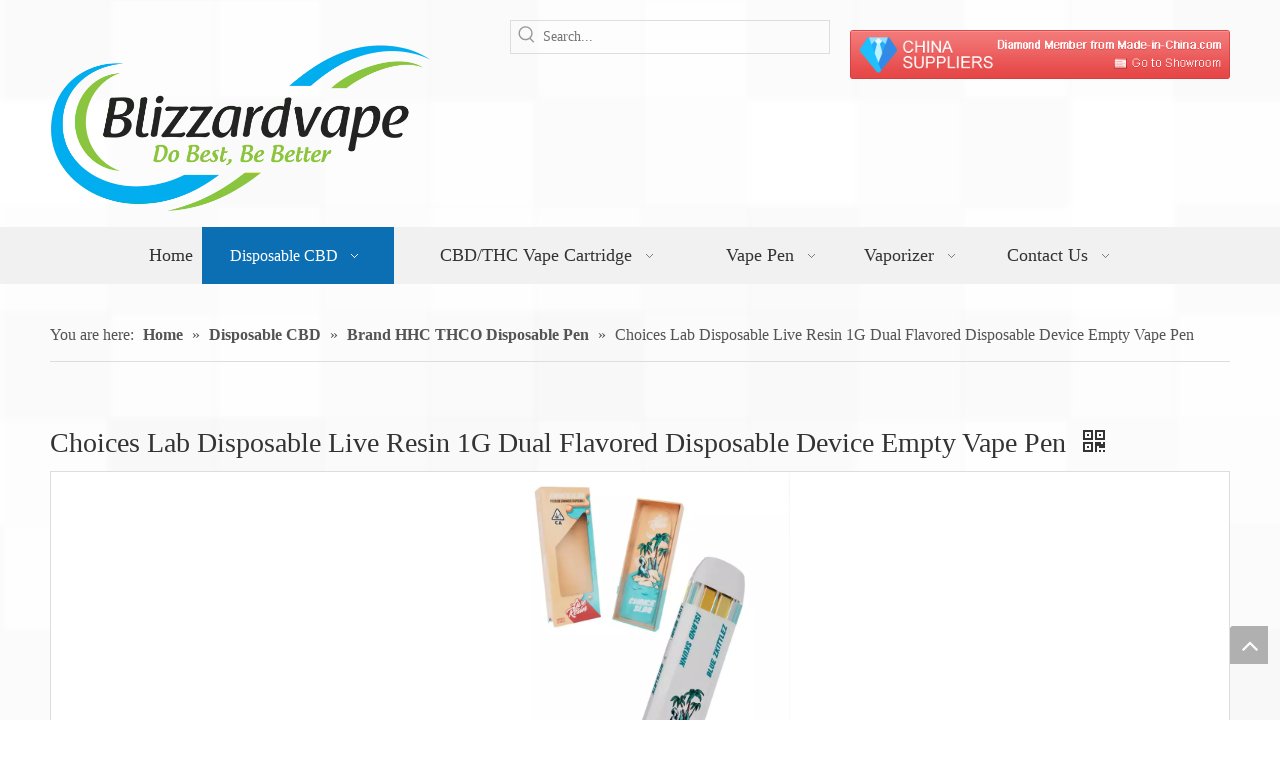

--- FILE ---
content_type: text/html;charset=utf-8
request_url: https://www.blizzardvape.com/Choices-Lab-Disposable-Live-Resin-1G-Dual-Flavored-Disposable-Device-Empty-Vape-Pen-pd776070788.html
body_size: 53507
content:
<!DOCTYPE html> <html lang="en" prefix="og: http://ogp.me/ns#" style="height: auto;"> <head> <link rel="preconnect" href="https://imrorwxhokmmli5p.ldycdn.com"/> <link rel="preconnect" href="https://rprorwxhokmmli5p.ldycdn.com"/> <link rel="preconnect" href="https://jrrorwxhokmmli5m.ldycdn.com"/><script>document.write=function(e){documentWrite(document.currentScript,e)};function documentWrite(documenturrentScript,e){var i=document.createElement("span");i.innerHTML=e;var o=i.querySelectorAll("script");if(o.length)o.forEach(function(t){if(t.src&&t.src!=""){var script=document.createElement("script");script.src=t.src;document.body.appendChild(script)}});document.body.appendChild(i)}
window.onloadHack=function(func){if(!!!func||typeof func!=="function")return;if(document.readyState==="complete")func();else if(window.addEventListener)window.addEventListener("load",func,false);else if(window.attachEvent)window.attachEvent("onload",func,false)};</script> <title>Choices Lab Premium THC Disposable 2 In 1 Gram Vape Pod</title> <meta name="keywords" content="choices lab premium thc disposable,choiceslab 2 in 1 disposable,choices lab thc disposable,choices lab disposable vape pod,"/> <meta name="description" content="Choiceslab Delta 8 1ML Disposable Vape Pod"/> <link data-type="dns-prefetch" data-domain="jrrorwxhokmmli5m.ldycdn.com" rel="dns-prefetch" href="//jrrorwxhokmmli5m.ldycdn.com"> <link data-type="dns-prefetch" data-domain="imrorwxhokmmli5p.ldycdn.com" rel="dns-prefetch" href="//imrorwxhokmmli5p.ldycdn.com"> <link data-type="dns-prefetch" data-domain="rprorwxhokmmli5p.ldycdn.com" rel="dns-prefetch" href="//rprorwxhokmmli5p.ldycdn.com"> <link rel="amphtml" href="https://www.blizzardvape.com/amp/Choices-Lab-Disposable-Live-Resin-1G-Dual-Flavored-Disposable-Device-Empty-Vape-Pen-pd776070788.html"/> <link rel="canonical" href="https://www.blizzardvape.com/Choices-Lab-Disposable-Live-Resin-1G-Dual-Flavored-Disposable-Device-Empty-Vape-Pen-pd776070788.html"/> <meta http-equiv="X-UA-Compatible" content="IE=edge"/> <meta name="renderer" content="webkit"/> <meta http-equiv="Content-Type" content="text/html; charset=utf-8"/> <meta name="viewport" content="width=device-width, initial-scale=1, user-scalable=no"/> <link href="https://imrorwxhokmmli5p.ldycdn.com/cloud/jnBplKmnlkSRikpqrqqmip/choice-lab-disposable-800-800.jpg" as="image" rel="preload" fetchpriority="high"/> <link rel="icon" href="//imrorwxhokmmli5p.ldycdn.com/cloud/lqBplKmnlkSRmiimprpoip/favicon.ico"> <link rel="preload" type="text/css" as="style" href="//imrorwxhokmmli5p.ldycdn.com/concat/0pinKB628wRfiSkqqmkonpnooml/static/assets/widget/mobile_head/style11/style11.css,/static/assets/widget/mobile_head/css/headerStyles.css,/static/assets/widget/style/component/langBar/langBar.css,/static/assets/widget/style/component/follow/widget_setting_iconSize/iconSize24.css,/static/assets/style/bootstrap/cus.bootstrap.grid.system.css,/static/assets/style/fontAwesome/4.7.0/css/font-awesome.css,/static/assets/style/iconfont/iconfont.css,/static/assets/widget/script/plugins/gallery/colorbox/colorbox.css,/static/assets/style/bootstrap/cus.bootstrap.grid.system.split.css,/static/assets/widget/script/plugins/picture/animate.css,/static/assets/widget/style/component/pictureNew/widget_setting_description/picture.description.css,/static/assets/widget/style/component/pictureNew/public/public.css,/static/assets/widget/style/component/graphic/graphic.css,/static/assets/widget/style/component/mailCollection/mailCollection.css" onload="this.onload=null;this.rel='stylesheet'"/> <link rel="preload" type="text/css" as="style" href="//rprorwxhokmmli5p.ldycdn.com/concat/8jilKB4gvsRgiSkqqmkonpnooml/static/assets/widget/script/plugins/tooltipster/css/tooltipster.css,/static/assets/widget/style/component/follow/widget_setting_iconSize/iconSize32.css,/static/assets/widget/style/component/follow/public/public.css" onload="this.onload=null;this.rel='stylesheet'"/> <link rel="stylesheet" type="text/css" href="//imrorwxhokmmli5p.ldycdn.com/concat/0pinKB628wRfiSkqqmkonpnooml/static/assets/widget/mobile_head/style11/style11.css,/static/assets/widget/mobile_head/css/headerStyles.css,/static/assets/widget/style/component/langBar/langBar.css,/static/assets/widget/style/component/follow/widget_setting_iconSize/iconSize24.css,/static/assets/style/bootstrap/cus.bootstrap.grid.system.css,/static/assets/style/fontAwesome/4.7.0/css/font-awesome.css,/static/assets/style/iconfont/iconfont.css,/static/assets/widget/script/plugins/gallery/colorbox/colorbox.css,/static/assets/style/bootstrap/cus.bootstrap.grid.system.split.css,/static/assets/widget/script/plugins/picture/animate.css,/static/assets/widget/style/component/pictureNew/widget_setting_description/picture.description.css,/static/assets/widget/style/component/pictureNew/public/public.css,/static/assets/widget/style/component/graphic/graphic.css,/static/assets/widget/style/component/mailCollection/mailCollection.css"/> <link rel="stylesheet" type="text/css" href="//rprorwxhokmmli5p.ldycdn.com/concat/8jilKB4gvsRgiSkqqmkonpnooml/static/assets/widget/script/plugins/tooltipster/css/tooltipster.css,/static/assets/widget/style/component/follow/widget_setting_iconSize/iconSize32.css,/static/assets/widget/style/component/follow/public/public.css"/> <link rel="preload" type="text/css" as="style" href="//rprorwxhokmmli5p.ldycdn.com/concat/0oikKBe1s9RfiSoqroinolpkmkl/static/assets/widget/style/component/prodSearchNew/prodSearchNew.css,/static/assets/widget/style/component/prodsearch/prodsearch.css,/static/assets/widget/script/plugins/smartmenu/css/navigation.css,/static/assets/widget/style/component/position/position.css,/static/assets/widget/style/component/proddetail/public/public.css,/static/assets/widget/style/component/proddetail/public/comment.css,/static/assets/widget/style/component/proddetail/label/label.css,/static/assets/widget/style/component/orderList/public/public.css,/static/assets/widget/script/plugins/videojs/video-js.min.css,/static/assets/widget/script/plugins/select2/select2.css,/static/assets/widget/script/plugins/easyzoom/css/easyzoom.css,/static/assets/widget/script/plugins/gallery/colorbox/colorbox.css,/static/assets/widget/script/plugins/owlcarousel/masterslider.css,/static/assets/widget/script/plugins/owlcarousel/style.css" onload="this.onload=null;this.rel='stylesheet'"/> <link rel="preload" type="text/css" as="style" href="//jrrorwxhokmmli5m.ldycdn.com/concat/tkilKBy05cRhiSoqroinolpkmkl/static/assets/widget/script/plugins/owlcarousel/ms-showcase2.css,/static/assets/widget/script/plugins/owlcarousel/owl.carousel.css,/static/assets/widget/style/component/proddetail/widget_style/style_2.css,/static/assets/widget/script/plugins/owlcarousel/owl.theme.css,/static/assets/widget/style/component/shoppingcartStatus/shoppingcartStatus.css,/static/assets/widget/script/plugins/slick/slick.css,/static/assets/widget/style/component/prodlistAsync/widget_style/style_11.css,/develop/WpAUKfpfNoQZ-mGKpAUkVebQO-GvUApKfKKUAU-jkBqrKjjqrlimrpniri-jkBqrKnjirijrilknnr/default_style.css,/develop/WpAUKfpfNoQZ-qofKUpkLJQcO-GvUApKfKKUAU-jiBqrKjjqrlimrpnmrj-jkBqrKnjirijrilknnr/default_center.css,/static/assets/widget/style/component/quicknavigation/quicknavigation.css" onload="this.onload=null;this.rel='stylesheet'"/> <link rel="stylesheet" type="text/css" href="//rprorwxhokmmli5p.ldycdn.com/concat/0oikKBe1s9RfiSoqroinolpkmkl/static/assets/widget/style/component/prodSearchNew/prodSearchNew.css,/static/assets/widget/style/component/prodsearch/prodsearch.css,/static/assets/widget/script/plugins/smartmenu/css/navigation.css,/static/assets/widget/style/component/position/position.css,/static/assets/widget/style/component/proddetail/public/public.css,/static/assets/widget/style/component/proddetail/public/comment.css,/static/assets/widget/style/component/proddetail/label/label.css,/static/assets/widget/style/component/orderList/public/public.css,/static/assets/widget/script/plugins/videojs/video-js.min.css,/static/assets/widget/script/plugins/select2/select2.css,/static/assets/widget/script/plugins/easyzoom/css/easyzoom.css,/static/assets/widget/script/plugins/gallery/colorbox/colorbox.css,/static/assets/widget/script/plugins/owlcarousel/masterslider.css,/static/assets/widget/script/plugins/owlcarousel/style.css"/> <link rel="stylesheet" type="text/css" href="//jrrorwxhokmmli5m.ldycdn.com/concat/tkilKBy05cRhiSoqroinolpkmkl/static/assets/widget/script/plugins/owlcarousel/ms-showcase2.css,/static/assets/widget/script/plugins/owlcarousel/owl.carousel.css,/static/assets/widget/style/component/proddetail/widget_style/style_2.css,/static/assets/widget/script/plugins/owlcarousel/owl.theme.css,/static/assets/widget/style/component/shoppingcartStatus/shoppingcartStatus.css,/static/assets/widget/script/plugins/slick/slick.css,/static/assets/widget/style/component/prodlistAsync/widget_style/style_11.css,/develop/WpAUKfpfNoQZ-mGKpAUkVebQO-GvUApKfKKUAU-jkBqrKjjqrlimrpniri-jkBqrKnjirijrilknnr/default_style.css,/develop/WpAUKfpfNoQZ-qofKUpkLJQcO-GvUApKfKKUAU-jiBqrKjjqrlimrpnmrj-jkBqrKnjirijrilknnr/default_center.css,/static/assets/widget/style/component/quicknavigation/quicknavigation.css"/> <style>@media(min-width:990px){[data-type="rows"][data-level="rows"]{display:flex}}</style> <style id="speed3DefaultStyle">@supports not(aspect-ratio:1/1){.prodlist-wrap li .prodlist-cell{position:relative;padding-top:100%;width:100%}.prodlist-lists-style-13 .prod_img_a_t13,.prodlist-lists-style-12 .prod_img_a_t12,.prodlist-lists-style-nophoto-11 .prod_img_a_t12{position:unset !important;min-height:unset !important}.prodlist-wrap li .prodlist-picbox img{position:absolute;width:100%;left:0;top:0}}.piclist360 .prodlist-pic4-3 li .prodlist-display{max-width:100%}@media(max-width:600px){.prodlist-fix-num li{width:50% !important}}</style> <template id="appdStylePlace"></template> <link href="//jrrorwxhokmmli5m.ldycdn.com/theme/pnjkKBnlkmRliSnlkmRlkSmoimRlnSrrRljSjriijripilkiij/style/style.css" type="text/css" rel="preload" as="style" onload="this.onload=null;this.rel='stylesheet'" data-theme="true"/> <link href="//jrrorwxhokmmli5m.ldycdn.com/theme/pnjkKBnlkmRliSnlkmRlkSmoimRlnSrrRljSjriijripilkiij/style/style.css" rel="stylesheet" type="text/css"/> <style guid='u_082038e219b2403ca5ea237b8d7568db' emptyRender='true' placeholder='true' type='text/css'></style> <link href="//rprorwxhokmmli5p.ldycdn.com/site-res/rkkqKBnlkmRlkSmoimRliSrppomjRliSlojnilRljSjrrnijiqijkiRqiSkqqmnomlrqrrSRil.css?1739763856596" rel="preload" as="style" onload="this.onload=null;this.rel='stylesheet'" data-extStyle="true" type="text/css" data-extAttr="20250217121137"/> <link href="//rprorwxhokmmli5p.ldycdn.com/site-res/rkkqKBnlkmRlkSmoimRliSrppomjRliSlojnilRljSjrrnijiqijkiRqiSkqqmnomlrqrrSRil.css?1739763856596" data-extAttr="20250217121137" rel="stylesheet" type="text/css"/> <template data-js-type='style_respond' data-type='inlineStyle'></template><template data-js-type='style_head' data-type='inlineStyle'><style guid='fa0efdef-0b31-4c49-b1d7-9712d70250bc' pm_pageStaticHack='' jumpName='head' pm_styles='head' type='text/css'>.sitewidget-prodDetail-20211028133416 .proddetail-wrap .video-js video{height:100% !important}.sitewidget-prodDetail-20211028133416 .prodetail-slider .prod-pic-item .prodetail-slider-btn{color:black}.sitewidget-prodDetail-20211028133416 .ms-skin-default .ms-nav-next,.sitewidget-prodDetail-20211028133416 .ms-skin-default .ms-nav-prev{color:black}.sitewidget-prodDetail-20211028133416 .pro-this-prodBrief table{max-width:100%}.sitewidget-prodDetail-20211028133416 #orderModel{display:inline-block}.sitewidget-prodDetail-20211028133416 #paypalBtn #paypal-button-container{padding:0}.sitewidget-prodDetail-20211028133416 #paypalBtn #paypal-button-container .paypal-buttons>iframe.component-frame{z-index:1}.sitewidget-prodDetail-20211028133416 .switch3D{bottom:calc(24px + 114px)}@media(max-width:500px){.sitewidget-prodDetail-20211028133416 .switch3D{bottom:calc(24px + 28px)}}.new-threed-box{position:fixed;top:50%;left:50%;transform:translate(-50%,-50%);box-shadow:0 0 20px 0 rgba(0,0,0,0.2);z-index:10000000000000;line-height:1;border-radius:10px}.new-threed-box iframe{width:950px;height:720px;max-width:100vw;max-height:100vh;border-radius:10px;border:0}.new-threed-box iframe .only_full_width{display:block !important}.new-threed-box .close{position:absolute;right:11px;top:12px;width:18px;height:18px;cursor:pointer}@media(max-width:800px){.new-threed-box iframe{width:100vw;height:100vh;border-radius:0}.new-threed-box{border-radius:0}}.sitewidget-prodDetail-20211028133416 .sitewidget-bd .tinymce-render-box *{all:revert-layer}.sitewidget-prodDetail-20211028133416 .sitewidget-bd .tinymce-render-box img{vertical-align:middle;max-width:100%}.sitewidget-prodDetail-20211028133416 .sitewidget-bd .tinymce-render-box iframe{max-width:100%}.sitewidget-prodDetail-20211028133416 .sitewidget-bd .tinymce-render-box table{border-collapse:collapse}.sitewidget-prodDetail-20211028133416 .sitewidget-bd .tinymce-render-box *{margin:0}.sitewidget-prodDetail-20211028133416 .sitewidget-bd .tinymce-render-box table:not([cellpadding]) td,.sitewidget-prodDetail-20211028133416 .sitewidget-bd .tinymce-render-box table:not([cellpadding]) th{padding:.4rem}.sitewidget-prodDetail-20211028133416 .sitewidget-bd .tinymce-render-box table[border]:not([border="0"]):not([style*=border-width]) td,.sitewidget-prodDetail-20211028133416 .sitewidget-bd .tinymce-render-box table[border]:not([border="0"]):not([style*=border-width]) th{border-width:1px}.sitewidget-prodDetail-20211028133416 .sitewidget-bd .tinymce-render-box table[border]:not([border="0"]):not([style*=border-style]) td,.sitewidget-prodDetail-20211028133416 .sitewidget-bd .tinymce-render-box table[border]:not([border="0"]):not([style*=border-style]) th{border-style:solid}.sitewidget-prodDetail-20211028133416 .sitewidget-bd .tinymce-render-box table[border]:not([border="0"]):not([style*=border-color]) td,.sitewidget-prodDetail-20211028133416 .sitewidget-bd .tinymce-render-box table[border]:not([border="0"]):not([style*=border-color]) th{border-color:#ccc}.sitewidget-prodDetail-20211028133416 .sitewidget-bd h1.this-description-name{font-size:28px;line-height:27px;letter-spacing:0;text-align:left;color:#333}.sitewidget-prodDetail-20211028133416 .prod_member_desc{position:relative}.sitewidget-prodDetail-20211028133416 .prod_member_desc .prod_member_desc_pop{display:none;position:absolute;border:1px solid #ccc;background:#fff;width:300px;border-radius:6px;padding:5px 8px;left:0;z-index:1000}.sitewidget-prodDetail-20211028133416 .prod_member_desc .prod_member_desc_icon{margin:0 1px;width:12px;height:12px;cursor:pointer;transform:translateY(-4px)}</style></template><template data-js-type='style_respond' data-type='inlineStyle'></template><template data-js-type='style_head' data-type='inlineStyle'></template><script data-ignoreMinify="true">
	function loadInlineStyle(){
		var allInlineStyle = document.querySelectorAll("template[data-type='inlineStyle']");
		var length = document.querySelectorAll("template[data-type='inlineStyle']").length;
		for(var i = 0;i < length;i++){
			var style = allInlineStyle[i].innerHTML;
			allInlineStyle[i].outerHTML = style;
		}
	}
loadInlineStyle();
</script> <script type="text/javascript" data-src="//imrorwxhokmmli5p.ldycdn.com/static/t-lpBqBKoKpkpxxi7n/assets/script/jquery-1.11.0.concat.js"></script> <script type="text/javascript" data-src="//ld-analytics.ldycdn.com/lmioKBmoimRlrSSRRQRiiSmpookr/ltm-web.js?v=1739765497000"></script><script type="text/x-delay-ids" data-type="delayIds" data-device="pc" data-xtype="0" data-delayIds='["pgKVOmLhzGaj","rWfVtcgMzQlO","sPUYzGriDQhj","gTpgERBDAUCO","jgpqZwViUFSE","zdUBOHqrTGct","hAUqEwLiKtSj","lRpqOmViKEPj","lvKqOwgNUjbE","lipBOHqNKjeE","vApBOdyIsuFj","gpfVEcgsAjHZ","iEUVOmqspHMt","mmfgtHLDUQOj","iIKLEwVNAUuO","lLUVEmqNpvoj","jyUBtHqNKAGE","ZgKVEwqDpfij","fGfqtRgiKAOZ","gUfBOwLNpQkj","hZfqjwgipmLO"]'></script> <meta name="msvalidate.01" content="0D3772346F26BFBDFD52166927A77323"/><script guid='e23eabc7-0b26-4f00-bba9-424d9e3c0080' pm_pageStaticHack='true' jumpName='head' pm_scripts='head' type='text/javascript'>try{(function(window,undefined){var phoenixSite=window.phoenixSite||(window.phoenixSite={});phoenixSite.lanEdition="EN_US";var page=phoenixSite.page||(phoenixSite.page={});page.cdnUrl="//rprorwxhokmmli5p.ldycdn.com";page.siteUrl="https://www.blizzardvape.com";page.lanEdition=phoenixSite.lanEdition;page._menu_prefix="";page._menu_trans_flag="";page._captcha_domain_prefix="captcha.c";page._pId="uRfpBnUQyCeE";phoenixSite._sViewMode="true";phoenixSite._templateSupport="false";phoenixSite._singlePublish=
"false"})(this)}catch(e){try{console&&console.log&&console.log(e)}catch(e){}};</script> <script async src="https://www.googletagmanager.com/gtag/js?id=G-MEY38XJYD9"></script><script>window.dataLayer=window.dataLayer||[];function gtag(){dataLayer.push(arguments)}gtag("js",new Date);gtag("config","G-MEY38XJYD9");</script> <script id='u_3f0c508167d54396a0296a10fd74e86d' guid='u_3f0c508167d54396a0296a10fd74e86d' pm_script='init_top' type='text/javascript'>try{(function(window,undefined){var datalazyloadDefaultOptions=window.datalazyloadDefaultOptions||(window.datalazyloadDefaultOptions={});datalazyloadDefaultOptions["version"]="3.0.0";datalazyloadDefaultOptions["isMobileViewer"]="false";datalazyloadDefaultOptions["hasCLSOptimizeAuth"]="false";datalazyloadDefaultOptions["_version"]="3.0.0";datalazyloadDefaultOptions["isPcOptViewer"]="false"})(this);(function(window,undefined){window.__ph_optSet__='{"loadImgType":"0","isOpenFlagUA":true,"docReqType":"0","docDecrease":"1","docCallback":"1","v30NewMode":"1","idsVer":"1"}'})(this)}catch(e){try{console&&
console.log&&console.log(e)}catch(e){}};</script> <template data-js-type='access' data-type='base_template'><script id='u_4ad50b6e0bc74b079feb78c957da2c99' guid='u_4ad50b6e0bc74b079feb78c957da2c99' type='text/javascript'>try{var __access__=__access__||{};__access__["isCheckLanguage"]="true";__access__["token"]="zoinKBmoimdl3w8eewki";__access__["name"]="FCPL";__access__["argSuffix"]="";__access__["random"]=(new Date).getTime()+(1+Math.random()*65536|0).toString(16).substring(1)}catch(e){try{console&&console.log&&console.log(e)}catch(e){}};</script> <script async defer type="text/javascript" src="//jrrorwxhokmmli5m.ldycdn.com/static/t-mpBpBKzKgxrslg7m/assets/script/phoenix/phoenix_access_new.js"></script> </template> <script id='u_8ecae5ecd3be4ec98fbb7c85c6fcfc28' guid='u_8ecae5ecd3be4ec98fbb7c85c6fcfc28' type='text/javascript'>try{var thisUrl=location.host;var referUrl=document.referrer;if(referUrl.indexOf(thisUrl)==-1)localStorage.setItem("landedPage",document.URL)}catch(e){try{console&&console.log&&console.log(e)}catch(e){}};</script> </head> <body class=" frontend-body-canvas "> <div id='backstage-headArea' headFlag='1' class='hideForMobile'><div class="outerContainer" data-mobileBg="true" id="outerContainer_1609928500999" data-type="outerContainer" data-level="rows"><div class="container" data-type="container" data-level="rows" cnttype="backstage-container-mark"><div class="row" data-type="rows" data-level="rows" data-attr-xs="null" data-attr-sm="null"><div class="col-md-12" id="column_1609929092834" data-type="columns" data-level="columns"><div class="row" data-type="rows" data-level="rows"><div class="col-md-4" id="column_1649309008120" data-type="columns" data-level="columns"><div id="location_1649309008121" data-type="locations" data-level="rows"><div class="backstage-stwidgets-settingwrap" scope="0" settingId="pgKVOmLhzGaj" id="component_pgKVOmLhzGaj" relationCommonId="uRfpBnUQyCeE" classAttr="sitewidget-logo-20210106182140"> <div class="sitewidget-pictureNew sitewidget-logo sitewidget-logo-20210106182140"> <div class="sitewidget-bd"> <script type="application/ld+json">{"@context":"https://schema.org","@type":"Organization","url":"//imrorwxhokmmli5p.ldycdn.com","logo":"//imrorwxhokmmli5p.ldycdn.com/cloud/lrBplKmnlkSRqkmrljkqip/weibiaoti.png"}</script> <div class="picture-resize-wrap " style="position: relative; width: 100%; text-align: left; "> <span class="picture-wrap pic-style-default 666 " data-ee="" id="picture-wrap-pgKVOmLhzGaj" style="display: inline-block; position: relative;max-width: 100%;"> <a class="imgBox mobile-imgBox" style="display: inline-block; position: relative;max-width: 100%;" href="/index.html" target="_blank" rel="noopener"> <img class="img-default-bgc" data-src="//imrorwxhokmmli5p.ldycdn.com/cloud/lrBplKmnlkSRqkmrljkqip/weibiaoti.png" src="//imrorwxhokmmli5p.ldycdn.com/cloud/lrBplKmnlkSRqkmrljkqip/weibiaoti.png" alt="disposable cbd thc vape" title="CBD THC Delta 8 Vape Pen Cartridge" phoenixLazyload='true'/> </a> </span> </div> </div> </div> </div> <script type="text/x-delay-script" data-id="pgKVOmLhzGaj" data-jsLazyloadType="1" data-alias="logo" data-jsLazyload='true' data-type="component" data-jsDepand='["//rprorwxhokmmli5p.ldycdn.com/static/t-lkBpBKkKlplwsz7r/assets/widget/script/plugins/jquery.lazyload.js","//jrrorwxhokmmli5m.ldycdn.com/static/t-ilBoBKrKlwrolo7m/assets/widget/script/compsettings/comp.logo.settings.js"]' data-jsThreshold='5' data-cssDepand='' data-cssThreshold='5'>(function(window,$,undefined){try{(function(window,$,undefined){var respSetting={},temp;$(function(){$("#picture-wrap-pgKVOmLhzGaj").on("webkitAnimationEnd webkitTransitionEnd mozAnimationEnd MSAnimationEnd oanimationend animationend",function(){var rmClass="animated bounce zoomIn pulse rotateIn swing fadeIn bounceInDown bounceInLeft bounceInRight bounceInUp fadeInDownBig fadeInLeftBig fadeInRightBig fadeInUpBig zoomInDown zoomInLeft zoomInRight zoomInUp";$(this).removeClass(rmClass)});var version=
$.trim("20200313131553");if(!!!version)version=undefined;if(phoenixSite.phoenixCompSettings&&typeof phoenixSite.phoenixCompSettings.logo!=="undefined"&&phoenixSite.phoenixCompSettings.logo.version==version&&typeof phoenixSite.phoenixCompSettings.logo.logoLoadEffect=="function"){phoenixSite.phoenixCompSettings.logo.logoLoadEffect("pgKVOmLhzGaj",".sitewidget-logo-20210106182140","","",respSetting);if(!!phoenixSite.phoenixCompSettings.logo.version&&phoenixSite.phoenixCompSettings.logo.version!="1.0.0")loadAnimationCss();
return}var resourceUrl="//imrorwxhokmmli5p.ldycdn.com/static/assets/widget/script/compsettings/comp.logo.settings.js?_\x3d1739763856596";if(phoenixSite&&phoenixSite.page){var cdnUrl=phoenixSite.page.cdnUrl;if(cdnUrl&&cdnUrl!="")resourceUrl=cdnUrl+"/static/assets/widget/script/compsettings/comp.logo.settings.js?_\x3d1739763856596"}var callback=function(){phoenixSite.phoenixCompSettings.logo.logoLoadEffect("pgKVOmLhzGaj",".sitewidget-logo-20210106182140","","",respSetting);if(!!phoenixSite.phoenixCompSettings.logo.version&&
phoenixSite.phoenixCompSettings.logo.version!="1.0.0")loadAnimationCss()};if(phoenixSite.cachedScript)phoenixSite.cachedScript(resourceUrl,callback());else $.getScript(resourceUrl,callback())});function loadAnimationCss(){var link=document.createElement("link");link.rel="stylesheet";link.type="text/css";link.href="//rprorwxhokmmli5p.ldycdn.com/static/assets/widget/script/plugins/picture/animate.css?1739763856596";var head=document.getElementsByTagName("head")[0];head.appendChild(link)}try{loadTemplateImg("sitewidget-logo-20210106182140")}catch(e){try{console&&
(console.log&&console.log(e))}catch(e){}}})(window,jQuery)}catch(e){try{console&&console.log&&console.log(e)}catch(e){}}})(window,$);</script> </div></div><div class="col-md-4" id="column_1649308026419" data-type="columns" data-level="columns"><div id="location_1649308026420" data-type="locations" data-level="rows"><div class="backstage-stwidgets-settingwrap " scope="0" settingId="jgpqZwViUFSE" id="component_jgpqZwViUFSE" relationCommonId="uRfpBnUQyCeE" classAttr="sitewidget-prodSearchNew-20210114115417"> <div class="sitewidget-searchNew sitewidget-prodSearchNew sitewidget-prodSearchNew-20210114115417 prodWrap"> <style type="text/css">
	.sitewidget-searchNew .search-box-wrap input[type="text"],.sitewidget-searchNew .search-box-wrap button {
		box-sizing: border-box;
		border: 0;
		display: block;
		background: 0;
		padding: 0;
		margin: 0;
	}
	.sitewidget-searchNew .insideLeft-search-box .search-box .search-fix-wrap .flex-wrap{
		display: flex;
		width: 100%;
		/*border: 1px solid rgb(221, 221, 221);*/
	}
	.sitewidget-searchNew .insideLeft-search-box .search-box .search-fix-wrap input[type="text"] {
		width: 100%;
	}
	.sitewidget-searchNew .insideLeft-search-box .search-box .search-fix-wrap .flex-wrap .input{
		flex: 1;
	}
	.sitewidget-searchNew .insideLeft-search-box .search-box .search-fix-wrap {
		position: relative
	}
	.sitewidget-searchNew .insideLeft-search-box .search-box .search-fix-wrap .search-svg {
		position: absolute;
		top: 0;
		left: 0px;
		display: flex;
		justify-content: center;
		align-items: center;
	}

	.prodDiv.margin20{
		margin-top:20px;
	}
	/*关键词设置*/
			.sitewidget-prodSearchNew-20210114115417 .outline-left-search-box .search-box form {
			border: 1px solid rgb(221, 221, 221);
			border-radius: 0px;
			background-color: transparent;
		}

		.sitewidget-prodSearchNew-20210114115417 .outline-left-search-box .search-box .search-fix-wrap .inner-container{
			 position: relative;
			 height: unset;
			 overflow: unset;
		}
		.sitewidget-prodSearchNew-20210114115417 .outline-left-search-box .search-box .search-fix-wrap {
			margin-left: 32px;
		}
		.sitewidget-prodSearchNew-20210114115417 .outline-left-search-box .search-box .search-fix-wrap input[type="text"] {
			height: 32px;
			line-height: 32px;
			font-size: 14px;
			color: rgb(51, 51, 51);
		}
		.sitewidget-prodSearchNew-20210114115417 .outline-left-search-box .search-box .search-fix-wrap input[type="text"]::-webkit-input-placeholder{
			color: ;
		}
	/* 火狐 */
	.sitewidget-prodSearchNew-20210114115417 .outline-left-search-box .search-box .search-fix-wrap input[type="text"]::-moz-placeholder {
		color: ;
	}
	/*ie*/
	.sitewidget-prodSearchNew-20210114115417 .outline-left-search-box .search-box .search-fix-wrap input[type="text"]::-ms-input-placeholder {
		color: ;
	}
		.sitewidget-prodSearchNew-20210114115417 .outline-left-search-box .search-box .search-fix-wrap button {
			width: 32px;
			height: 32px;
		}
		.sitewidget-prodSearchNew-20210114115417 .outline-left-search-box .search-box .search-fix-wrap button .icon-svg {
			width: 20px;
			height: 20px;
			fill: rgb(153, 153, 153);
		}


	/*新增设置搜索范围选项样式*/
		.sitewidget-prodSearchNew-20210114115417.prodWrap .prodDiv .prodUl li{
			font-size: 14px ;
		}
		.sitewidget-prodSearchNew-20210114115417.prodWrap .prodDiv .prodUl li{
			color: rgb(65, 125, 201) !important;
		}
			.sitewidget-prodSearchNew-20210114115417.prodWrap .prodDiv .prodUl li:hover{
				color: rgb(255 108 0) !important;
			}
			.sitewidget-prodSearchNew-20210114115417.prodWrap .prodDiv .prodUl li{
				text-align: left;
			}

	@media (min-width: 900px){
		.sitewidget-prodSearchNew-20210114115417 .positionLeft .search-keywords{
			line-height: 32px;
		}
		.sitewidget-prodSearchNew-20210114115417 .positionRight .search-keywords{
			line-height: 32px;
		}
	}
	.sitewidget-prodSearchNew-20210114115417 .positionDrop .search-keywords{
		border:1px solid rgb(153, 153, 153);
		border-top:0;
		}
	.sitewidget-prodSearchNew-20210114115417 .positionDrop q{
		margin-left:10px;
	}
	</style> <div class="sitewidget-bd"> <div class="search-box-wrap outline-left-search-box "> <div class="search-box "> <form action="/phoenix/admin/prod/search" onsubmit="return checkSubmit(this)" method="get" novalidate> <div class="search-fix-wrap 5" style="display: flex;"> <div class="inner-container unshow-flag" style="display: none;"> <span class="inner-text unshow-flag"></span> <span class="">&nbsp;:</span> </div> <input type="text" name="searchValue" value="" placeholder="Search..." autocomplete="off" aria-label="Search..."/> <input type="hidden" name="menuPrefix" value=""/> <input type="hidden" name="searchProdStyle" value=""/> <input type="hidden" name="searchComponentSettingId" value="jgpqZwViUFSE"/> <button class="search-btn" type="submit" aria-label="Hot Keywords:"> <svg xmlns="http://www.w3.org/2000/svg" xmlns:xlink="http://www.w3.org/1999/xlink" t="1660616305377" class="icon icon-svg shape-search" viewBox="0 0 1024 1024" version="1.1" p-id="26257" width="20" height="20"><defs><style type="text/css">@font-face{font-family:feedback-iconfont;src:url("//at.alicdn.com/t/font_1031158_u69w8yhxdu.woff2?t=1630033759944") format("woff2"),url("//at.alicdn.com/t/font_1031158_u69w8yhxdu.woff?t=1630033759944") format("woff"),url("//at.alicdn.com/t/font_1031158_u69w8yhxdu.ttf?t=1630033759944") format("truetype")}</style></defs><path d="M147.9168 475.5968a291.2768 291.2768 0 1 1 582.5024 0 291.2768 291.2768 0 0 1-582.5024 0z m718.848 412.416l-162.9696-162.8672a362.3424 362.3424 0 0 0 99.4816-249.5488A364.0832 364.0832 0 1 0 439.1936 839.68a361.8304 361.8304 0 0 0 209.5104-66.6624l166.5024 166.5024a36.4544 36.4544 0 0 0 51.5072-51.5072" p-id="26258"/></svg> </button> </div> </form> </div> </div> <script id="prodSearch" type="application/ld+json">
            {
                "@context": "http://schema.org",
                "@type": "WebSite",
                "name" : "Blizzard Vape",
                "url": "https://www.blizzardvape.com:80",
                "potentialAction": {
                    "@type": "SearchAction",
                    "target": "http://www.blizzardvape.com/phoenix/admin/prod/search?searchValue={search_term_string!''}",
                    "query-input": "required name=search_term_string"
                }
            }
        </script> <div class="prodDiv "> <input type="hidden" id="prodCheckList" name="prodCheckList" value="name&amp;&amp;keyword&amp;&amp;model&amp;&amp;summary&amp;&amp;desc&amp;&amp;all&amp;&amp;model:&amp;&amp;brand:"> <input type="hidden" id="prodCheckIdList" name="prodCheckIdList" value="name&amp;&amp;keyword&amp;&amp;model&amp;&amp;summary&amp;&amp;desc&amp;&amp;all&amp;&amp;trans_304244&amp;&amp;trans_304254"> <i class="triangle"></i> <ul class="prodUl unshow-flag" id="prodULs"> <li search="rangeAll" class="prodUlLi fontColorS0 fontColorS1hover unshow-flag" id="rangeAll" style="display: none">All</li> <li search="name" class="prodUlLi fontColorS0 fontColorS1hover unshow-flag" id="name" style="display: none">Product Name</li> <li search="keyword" class="prodUlLi fontColorS0 fontColorS1hover unshow-flag" id="keyword" style="display: none">Product Keyword</li> <li search="model" class="prodUlLi fontColorS0 fontColorS1hover unshow-flag" id="model" style="display: none">Product Model</li> <li search="summary" class="prodUlLi fontColorS0 fontColorS1hover unshow-flag" id="summary" style="display: none">Product Summary</li> <li search="desc" class="prodUlLi fontColorS0 fontColorS1hover unshow-flag" id="desc" style="display: none">Product Description</li> <li search="" class="prodUlLi fontColorS0 fontColorS1hover unshow-flag" id="all" style="display: none">Multi Field Search</li> <input type="hidden" value="0" id="funcProdPrivatePropertiesLi"/> </ul> </div> <div class="prodDivrecomend 2"> <ul class="prodUl"> </ul> </div> <svg xmlns="http://www.w3.org/2000/svg" width="0" height="0" class="hide"> <symbol id="icon-search" viewBox="0 0 1024 1024"> <path class="path1" d="M426.667 42.667q78 0 149.167 30.5t122.5 81.833 81.833 122.5 30.5 149.167q0 67-21.833 128.333t-62.167 111.333l242.333 242q12.333 12.333 12.333 30.333 0 18.333-12.167 30.5t-30.5 12.167q-18 0-30.333-12.333l-242-242.333q-50 40.333-111.333 62.167t-128.333 21.833q-78 0-149.167-30.5t-122.5-81.833-81.833-122.5-30.5-149.167 30.5-149.167 81.833-122.5 122.5-81.833 149.167-30.5zM426.667 128q-60.667 0-116 23.667t-95.333 63.667-63.667 95.333-23.667 116 23.667 116 63.667 95.333 95.333 63.667 116 23.667 116-23.667 95.333-63.667 63.667-95.333 23.667-116-23.667-116-63.667-95.333-95.333-63.667-116-23.667z"></path> </symbol> </svg> </div> </div> <template data-type='js_template' data-settingId='jgpqZwViUFSE'><script id='u_646436f9421b4c33a11f65254fb4e795' guid='u_646436f9421b4c33a11f65254fb4e795' type='text/javascript'>try{function isAliyunSignedUrl(u){return/^https?:\/\/.+\?.*(OSSAccessKeyId|Signature|x-oss-security-token)=/i.test(u)}function escapeHTML(html){return html.replace(/&/g,"\x26amp;").replace(/</g,"\x26lt;").replace(/>/g,"\x26gt;").replace(/"/g,"\x26quot;")}function checkSubmit(form){var $input=$(form).find('input[name\x3d"searchValue"]');var v=$input.val();if(!v){alert("Please enterKeywords");return false}if(isAliyunSignedUrl(v)){var imgUrlJson={bucket:$input.attr("data-bucket"),key:$input.attr("data-key")};
$input.val(JSON.stringify(imgUrlJson));return true}$input.val(escapeHTML(v));return true}}catch(e){try{console&&console.log&&console.log(e)}catch(e){}};</script></template> </div> <script type="text/x-delay-script" data-id="jgpqZwViUFSE" data-jsLazyloadType="1" data-alias="prodSearchNew" data-jsLazyload='true' data-type="component" data-jsDepand='' data-jsThreshold='5' data-cssDepand='' data-cssThreshold='5'>(function(window,$,undefined){try{function setInputPadding(){console.log("diyici");var indent=$(".sitewidget-prodSearchNew-20210114115417 .search-fix-wrap .inner-container").innerWidth();if("outline-left-search-box"=="slideLeft-search-box")if($(".sitewidget-prodSearchNew-20210114115417 .search-fix-wrap input[name\x3dsearchValue]").hasClass("isselect"))indent=indent-15;else if(!$("#component_jgpqZwViUFSE .prodWrap .search-fix-wrap input[name\x3dsearchProdStyle]").hasClass("oneSelect"))indent=indent-
45;else indent=indent-15;if("outline-left-search-box"=="showUnder-search-box")if($(".sitewidget-prodSearchNew-20210114115417 .search-fix-wrap input[name\x3dsearchValue]").hasClass("isselect"))indent=indent-5;else if(!$("#component_jgpqZwViUFSE .prodWrap .search-fix-wrap input[name\x3dsearchProdStyle]").hasClass("oneSelect"))indent=indent-45;else indent=indent-5;if("outline-left-search-box"=="slideLeftRight-search-box")if($(".sitewidget-prodSearchNew-20210114115417 .search-fix-wrap input[name\x3dsearchValue]").hasClass("isselect"))indent=
indent-9;else if(!$("#component_jgpqZwViUFSE .prodWrap .search-fix-wrap input[name\x3dsearchProdStyle]").hasClass("oneSelect"))indent=indent-45;else indent=indent-9;if("outline-left-search-box"=="insideLeft-search-box"){$(".sitewidget-prodSearchNew-20210114115417 .search-fix-wrap .search-svg").css("left",0+"px");indent=indent;var inderwidth=$(".sitewidget-prodSearchNew-20210114115417 .search-svg").width();$(".sitewidget-prodSearchNew-20210114115417 .inner-container").css("left",inderwidth+"px")}$(".sitewidget-prodSearchNew-20210114115417 .search-fix-wrap input[name\x3dsearchValue]").css("padding-left",
+"px");if($(".arabic-exclusive").length!==0&&"outline-left-search-box"=="slideLeftRight-search-box")$(".sitewidget-prodSearchNew-20210114115417 .search-fix-wrap input[name\x3dsearchValue]").css({"padding-left":"10px","padding-right":indent+2*32+"px"})}function getUrlParam(name){var reg=new RegExp("(^|\x26)"+name+"\x3d([^\x26]*)(\x26|$)","i");var r=window.location.search.substr(1).match(reg);if(r!=null)return decodeURIComponent(r[2].replace(/\+/g,"%20"));else return null}$(function(){try{function escapeHTML(html){return html.replace(/&/g,
"\x26amp;").replace(/</g,"\x26lt;").replace(/>/g,"\x26gt;").replace(/"/g,"\x26quot;")}var searchValueAfter=getUrlParam("searchValue");var searchProdStyleVal=getUrlParam("searchProdStyle");if(!searchProdStyleVal)searchProdStyleVal="";if(!searchValueAfter){var reg=new RegExp("^/search/([^/]+).html");var r=window.location.pathname.match(reg);if(!!r)searchValueAfter=r[1]}var isChange=false;if(searchValueAfter!=null&&searchProdStyleVal!="picture")$(".sitewidget-prodSearchNew-20210114115417 .search-fix-wrap input[name\x3dsearchValue]").val(escapeHTML(decodeURIComponent(searchValueAfter)));
$(".sitewidget-prodSearchNew-20210114115417 .search-fix-wrap input[name\x3dsearchValue]").on("focus",function(){if(searchValueAfter!=null&&!isChange)$(".sitewidget-prodSearchNew-20210114115417 .search-fix-wrap input[name\x3dsearchValue]").val("")});$(".sitewidget-prodSearchNew-20210114115417 .search-fix-wrap input[name\x3dsearchValue]").on("blur",function(){if(!isChange)if(searchValueAfter!=null&&searchProdStyleVal!="picture")$(".sitewidget-prodSearchNew-20210114115417 .search-fix-wrap input[name\x3dsearchValue]").val(decodeURIComponent(searchValueAfter))});
$(".sitewidget-prodSearchNew-20210114115417 .search-fix-wrap input[name\x3dsearchValue]").on("input",function(){isChange=true});$(".sitewidget-prodSearchNew-20210114115417 .search-fix-wrap input[name\x3dsearchValue]").on("change",function(){isChange=true});$(".sitewidget-prodSearchNew-20210114115417 .search-fix-wrap input[name\x3dsearchValue]").css("text-indent","0!important");if("outline-left-search-box"=="insideLeft-search-box"){$(".sitewidget-prodSearchNew-20210114115417 .search-fix-wrap input[name\x3dsearchValue]").css("text-indent",
0);var inderwidth=$(".sitewidget-prodSearchNew-20210114115417 .search-svg").width();console.log("inderwidth",inderwidth);$(".sitewidget-prodSearchNew-20210114115417 .search-fix-wrap input[name\x3dsearchValue]").css("padding-left",0+"px");$(".sitewidget-prodSearchNew-20210114115417 .search-fix-wrap input[name\x3dsearchValue]").css("margin-left",inderwidth+"px");$(".sitewidget-prodSearchNew-20210114115417 .search-svg").css("left","0px");$(".sitewidget-prodSearchNew-20210114115417 .insideLeft-search-box .search-box .search-fix-wrap .flex-wrap .search-btn-pic").unbind("click").bind("click",
function(){var _this=$(this);var fileInput=$('\x3cinput type\x3d"file" accept\x3d"image/*" style\x3d"display:none;"\x3e');fileInput.on("change",function(e){var inderwidth=$(".sitewidget-prodSearchNew-20210114115417 .search-svg").width();$(".sitewidget-prodSearchNew-20210114115417 .search-fix-wrap input[name\x3dsearchValue]").css("padding-left",0+"px");$(".sitewidget-prodSearchNew-20210114115417 .search-fix-wrap input[name\x3dsearchValue]").css("margin-left",inderwidth+"px");$(".sitewidget-prodSearchNew-20210114115417 .search-svg").css("left",
"0px");$(".sitewidget-prodSearchNew-20210114115417 .inner-container").hide();var file=e.target.files[0];if(file&&file.type.startsWith("image/")){if(file.size>10*1024*1024){alert("The image size must not exceed 10MB");return}console.log("insideLeft-search-box:file",file);uploadImageWithJQuery(file)}else alert("Please select a valid image file");fileInput.remove()});fileInput.click()})}function uploadImageWithJQuery(file){const formData=new FormData;formData.append("filedata",file);$.ajax({url:"/phoenix/admin/picture/upload",
type:"POST",data:formData,processData:false,contentType:false,success:function(response){const data=JSON.parse(response);if(data.success){console.log("\u4e0a\u4f20\u6210\u529f:",data);$(".sitewidget-prodSearchNew-20210114115417 .insideLeft-search-box .search-box .search-fix-wrap .flex-wrap .search-btn-pic").css("pointer-events","none");$(".sitewidget-prodSearchNew-20210114115417 form").append('\x3cinput type\x3d"hidden" name\x3d"pid" placeholder\x3d"'+data.pid+'"\x3e','\x3cinput type\x3d"hidden" name\x3d"pname" placeholder\x3d"'+
data.pname+'"\x3e');$(".sitewidget-prodSearchNew-20210114115417 input[name\x3dsearchValue]").css("color","transparent");$(".sitewidget-prodSearchNew-20210114115417 input[name\x3dsearchValue]").val(data.purl);if(data.photoJson){$(".sitewidget-prodSearchNew-20210114115417 input[name\x3dsearchValue]").attr("data-bucket",data.photoJson.bucket);$(".sitewidget-prodSearchNew-20210114115417 input[name\x3dsearchValue]").attr("data-key",data.photoJson.key)}$(".sitewidget-prodSearchNew-20210114115417 input[name\x3dsearchProdStyle]").val("picture");
$(".sitewidget-prodSearchNew-20210114115417 form").submit()}else alert(data.message)},error:function(xhr,status,error){console.error("\u8bf7\u6c42\u5931\u8d25:",error)}})}var prodNows=$(".sitewidget-prodSearchNew-20210114115417 .prodDiv input[name\x3dprodCheckList]").val();var prodNow=prodNows.split("\x26\x26");var prodIdss=$(".sitewidget-prodSearchNew-20210114115417 .prodDiv input[name\x3dprodCheckIdList]").val();var prodIds=prodIdss.split("\x26\x26");if($("#funcProdPrivatePropertiesLi").val()==
"1")var prodPool=["all","desc","summary","model","keyword","name","prodPropSet","none"];else var prodPool=["all","desc","summary","model","keyword","name","none"];var prod=[];var prodId=[];for(var i=0;i<prodNow.length;i++){if(prodPool.indexOf(prodNow[i])==-1)prod.push(prodNow[i]);if(prodPool.indexOf(prodNow[i])==-1)prodId.push(prodIds[i])}var prodHtml="";for(var i=0;i<prod.length;i++)prodHtml+="\x3cli search\x3d'"+prodId[i]+"' class\x3d'prodUlLi fontColorS0 fontColorS1hover' id\x3d'"+prodId[i]+"'\x3e"+
prod[i]+"\x3c/li\x3e";$(".sitewidget-prodSearchNew-20210114115417 .prodDiv .prodUl").append(prodHtml)}catch(error){console.log(error)}});$(function(){var url=window.location.href;try{function escapeHTML(html){return html.replace(/&/g,"\x26amp;").replace(/</g,"\x26lt;").replace(/>/g,"\x26gt;").replace(/"/g,"\x26quot;").replace(/'/g,"\x26#039;")}var urlAll=window.location.search.substring(1);var urls=urlAll.split("\x26");if(urls&&urls.length==2){var searchValues=urls[0].split("\x3d");var searchValueKey=
searchValues[0];var searchValue=searchValues[1];var searchProds=urls[1].split("\x3d");var searchProdStyleKey=searchProds[0];var searchProdStyle=searchProds[1];searchValue=searchValue.replace(/\+/g," ");searchValue=decodeURIComponent(searchValue);searchProdStyle=searchProdStyle.replace(/\+/g," ");searchProdStyle=decodeURIComponent(searchProdStyle);if(searchValueKey=="searchValue"&&searchProdStyleKey=="searchProdStyle"&&searchProdStyle!="picture"){$(".sitewidget-prodSearchNew-20210114115417 .search-fix-wrap input[name\x3dsearchValue]").val(escapeHTML(searchValue));
$(".sitewidget-prodSearchNew-20210114115417 .search-fix-wrap input[name\x3dsearchProdStyle]").val(searchProdStyle)}}}catch(e){}var target="http://"+window.location.host+"/phoenix/admin/prod/search?searchValue\x3d{search_term_string}";var prodCheckStr="name\x26\x26keyword\x26\x26model\x26\x26summary\x26\x26desc\x26\x26all\x26\x26trans_304244\x26\x26trans_304254".split("\x26\x26");if(prodCheckStr&&prodCheckStr.length&&prodCheckStr.length>=2){$(".sitewidget-prodSearchNew-20210114115417 .prodDiv .prodUl #rangeAll").show();
var rangeAll=$(".sitewidget-prodSearchNew-20210114115417 .prodDiv .prodUl #rangeAll");$(".sitewidget-prodSearchNew-20210114115417 .inner-container").hide();$("#component_jgpqZwViUFSE .prodWrap .search-fix-wrap input[name\x3dsearchProdStyle]").val(rangeAll.attr("search"))}if(prodCheckStr&&prodCheckStr.length==1){var text="";$(".sitewidget-prodSearchNew-20210114115417 .prodDiv li").each(function(index,ele){if($(ele).attr("id")==prodCheckStr[0])text=$(ele).text()});$(".sitewidget-prodSearchNew-20210114115417 .prodDiv").parent().find(".inner-container .inner-text").text(text);
$(".sitewidget-prodSearchNew-20210114115417 .prodDiv").parent().find(".inner-container .fa-angle-down").remove();$(".sitewidget-prodSearchNew-20210114115417 .prodDiv").remove();$("#component_jgpqZwViUFSE .prodWrap .search-fix-wrap input[name\x3dsearchProdStyle]").val(prodCheckStr[0]);if("outline-left-search-box"!="slideLeftRight-search-box")$(".sitewidget-prodSearchNew-20210114115417 .inner-container").css("display","flex");$("#component_jgpqZwViUFSE .prodWrap .search-fix-wrap input[name\x3dsearchProdStyle]").addClass("oneSelect");
setInputPadding()}for(var i=0;i<prodCheckStr.length;i++)$(".sitewidget-prodSearchNew-20210114115417 .prodDiv .prodUl #"+$.trim(prodCheckStr[i])+" ").show();$('.sitewidget-prodSearchNew-20210114115417 button.search-btn[type\x3d"submit"]').bind("click",function(){if(window.fbq&&!window.fbAccessToken)window.fbq("track","Search");if(window.ttq)window.ttq.track("Search")});$(".sitewidget-prodSearchNew-20210114115417 .sitewidget-bd").focusin(function(){$(this).addClass("focus");var $templateDiv=$(".sitewidget-prodSearchNew-20210114115417"),
$prodDiv=$(".sitewidget-prodSearchNew-20210114115417 .prodDiv"),$body=$("body");var prodDivHeight=$prodDiv.height(),bodyHeight=$body.height(),templateDivHeight=$templateDiv.height(),templateDivTop=$templateDiv.offset().top,allheight=prodDivHeight+40+templateDivHeight+templateDivTop;if(bodyHeight<allheight&&bodyHeight>prodDivHeight+40+templateDivHeight){$templateDiv.find(".prodDiv").css({top:"unset",bottom:20+templateDivHeight+"px"});$prodDiv.find("i").css({top:"unset",bottom:"-10px",transform:"rotate(180deg)"})}else{$templateDiv.find(".prodDiv").attr("style",
"display:none");$prodDiv.find("i").attr("style","")}if($templateDiv.find(".prodDivpositionLeft").length>0){$form=$(".sitewidget-prodSearchNew-20210114115417 .search-box form");var prodDivWidth=$prodDiv.width(),formWidth=$form.width();$templateDiv.find(".prodDiv").css({right:formWidth-prodDivWidth-32+"px"})}});$(".sitewidget-prodSearchNew-20210114115417 .sitewidget-bd").focusout(function(){$(this).removeClass("focus")})})}catch(e){try{console&&console.log&&console.log(e)}catch(e){}}try{$(function(){$(".sitewidget-prodSearchNew-20210114115417 .inner-container").click(function(){var $templateDiv=
$(".sitewidget-prodSearchNew-20210114115417"),$prodDiv=$(".sitewidget-prodSearchNew-20210114115417 .prodDiv"),$body=$("body");var prodDivHeight=$prodDiv.height(),bodyHeight=$body.height(),templateDivHeight=$templateDiv.height(),templateDivTop=$templateDiv.offset().top,allheight=prodDivHeight+40+templateDivHeight+templateDivTop;if(bodyHeight<allheight&&bodyHeight>prodDivHeight+40+templateDivHeight){$templateDiv.find(".prodDiv").css({top:"unset",bottom:20+templateDivHeight+"px"});$prodDiv.find("i").css({top:"unset",
bottom:"-10px",transform:"rotate(180deg)"})}else{$templateDiv.find(".prodDiv").attr("style","display:none");$prodDiv.find("i").attr("style","")}if($templateDiv.find(".prodDivpositionLeft").length>0){$form=$(".sitewidget-prodSearchNew-20210114115417 .search-box form");var prodDivWidth=$prodDiv.width(),formWidth=$form.width();$templateDiv.find(".prodDiv").css({right:formWidth-prodDivWidth-32+"px"})}$(this).parents(".search-box-wrap").siblings(".prodDiv").show()});$(".sitewidget-prodSearchNew-20210114115417 .prodDiv .prodUl li").mousedown(function(){$(".sitewidget-prodSearchNew-20210114115417 .inner-container").show();
$(".sitewidget-prodSearchNew-20210114115417 .search-fix-wrap input[name\x3dsearchValue]").attr("prodDivShow","1");$(".sitewidget-prodSearchNew-20210114115417 .prodDiv").parent().find(".inner-container .inner-text").text($(this).text());$(".sitewidget-prodSearchNew-20210114115417 .prodDiv").hide(100);var searchStyle=$(this).attr("search");$(".sitewidget-prodSearchNew-20210114115417 .prodDiv").parent().find("input[name\x3dsearchProdStyle]").val(searchStyle);$(".sitewidget-prodSearchNew-20210114115417 .search-fix-wrap input[name\x3dsearchValue]").addClass("isselect");
setInputPadding()});$(".sitewidget-prodSearchNew-20210114115417 .search-fix-wrap input[name\x3dsearchValue]").focus(function(){if($(this).val()===""){var prodSearch=$(".sitewidget-prodSearchNew-20210114115417 .prodDiv input[name\x3dprodCheckList]").val();if(prodSearch=="none")$(this).parents(".search-box-wrap").siblings(".prodDiv").hide(100);else;$(this).parents(".search-box-wrap").siblings(".prodDivrecomend").hide(100)}else $(this).parents(".search-box-wrap").siblings(".prodDiv").hide(100);var prodCheckStr=
"name\x26\x26keyword\x26\x26model\x26\x26summary\x26\x26desc\x26\x26all\x26\x26trans_304244\x26\x26trans_304254".split("\x26\x26");if(prodCheckStr&&prodCheckStr.length&&prodCheckStr.length>=2)if($(this).attr("prodDivShow")!="1")$(".sitewidget-prodSearchNew-20210114115417 .prodDiv").show();if("outline-left-search-box"=="showUnder-search-box")$(".sitewidget-prodSearchNew-20210114115417 .prodDiv").addClass("margin20")});var oldTime=0;var newTime=0;$("#component_jgpqZwViUFSE .prodWrap .search-fix-wrap input[name\x3dsearchValue]").bind("input propertychange",
function(){_this=$(this);if(_this.val()==="")_this.parents(".search-box-wrap").siblings(".prodDivrecomend").hide();else{_this.parents(".search-box-wrap").siblings(".prodDiv").hide(100);oldTime=newTime;newTime=(new Date).getTime();var theTime=newTime;setTimeout(function(){if(_this.val()!=="")if(newTime-oldTime>300||theTime==newTime){var sty=$("#component_jgpqZwViUFSE .prodWrap .search-fix-wrap input[name\x3dsearchProdStyle]").val();var menuPrefix=$("#component_jgpqZwViUFSE .prodWrap .search-fix-wrap input[name\x3dmenuPrefix]").val();
$.ajax({url:menuPrefix+"/phoenix/admin/prod/search/recommend",type:"get",dataType:"json",data:{searchValue:_this.val(),searchProdStyle:sty,searchComponentSettingId:"jgpqZwViUFSE"},success:function(xhr){$(".prodDivrecomend .prodUl").html(" ");_this.parents(".search-box-wrap").siblings(".prodDivrecomend").show();var centerBody=$(window).width()/2;var inpLeft=_this.offset().left;if(inpLeft>centerBody)_this.parents(".search-box-wrap").siblings(".prodDivrecomend").css({"right":"0","left":"initial","overflow-y":"auto"});
var prodHtml="";function escapeHtml(value){if(typeof value!=="string")return value;return value.replace(/[&<>`"'\/]/g,function(result){return{"\x26":"\x26amp;","\x3c":"\x26lt;","\x3e":"\x26gt;","`":"\x26#x60;",'"':"\x26quot;","'":"\x26#x27;","/":"\x26#x2f;"}[result]})}if(xhr.msg!=null&&xhr.msg!="")prodHtml=escapeHtml(xhr.msg);else for(var i=0;i<xhr.length;i++)prodHtml+="\x3cli\x3e\x3ca href\x3d'"+xhr[i].prodUrl+"?searchValue\x3d"+encodeURIComponent(xhr[i].prodName.replace(/\+/g,"%20"))+"'\x3e\x3cimg src\x3d'"+
xhr[i].photoUrl240+"'/\x3e\x3cspan\x3e"+xhr[i].prodName+"\x3c/span\x3e\x3c/a\x3e\x3c/li\x3e";$(".prodDivrecomend .prodUl").html(prodHtml);$(document).click(function(e){if(!_this.parents(".search-box-wrap").siblings(".prodDivrecomend")[0].contains(e.target))_this.parents(".search-box-wrap").siblings(".prodDivrecomend").hide()})}})}else;},300)}});$("#component_jgpqZwViUFSE .prodWrap .search-fix-wrap input[name\x3dsearchValue]").blur(function(){$(this).parents(".search-box-wrap").siblings(".prodDiv").hide(100)});
$(".sitewidget-prodSearchNew-20210114115417 .search-fix-wrap input[name\x3dsearchValue]").keydown(function(event){var value=$(".sitewidget-prodSearchNew-20210114115417  .search-fix-wrap input[name\x3dsearchValue]").val();var search=$(".sitewidget-prodSearchNew-20210114115417  .search-fix-wrap input[name\x3dsearchProdStyle]").val();var flag=$(".sitewidget-prodSearchNew-20210114115417 .prodDiv .prodUl li[search\x3d"+search+"]").html()+"\uff1a";if(event.keyCode!="8")return;if(value==flag){$(".sitewidget-prodSearchNew-20210114115417  .search-fix-wrap input[name\x3dsearchValue]").val("");
$(".sitewidget-prodSearchNew-20210114115417  .search-fix-wrap input[name\x3dsearchProdStyle]").val("")}});var targetSearchStyles=["insideLeft-search-box","outline-search-box","outline-left-search-box","colorbtn-search-box","underline-search-box","slideLeft-search-box","showUnder-search-box","slideLeftRight-search-box"];var currentSearchStyle="outline-left-search-box";if(targetSearchStyles.includes(currentSearchStyle))try{var searchProdStyleVal=getUrlParam("searchProdStyle");if(searchProdStyleVal!=
null&&searchProdStyleVal!="picture"){if(searchProdStyleVal!=""){var searchProdStyleText=$(".sitewidget-prodSearchNew-20210114115417 .prodDiv .prodUl").find("#"+searchProdStyleVal).text();if(searchProdStyleText){$(".sitewidget-prodSearchNew-20210114115417 .inner-container").css("display","flex");$(".sitewidget-prodSearchNew-20210114115417 .inner-container .inner-text").text(searchProdStyleText)}}else{var searchProdStyleText=$(".sitewidget-prodSearchNew-20210114115417 .prodDiv .prodUl").find("#all").text();
if(searchProdStyleText){$(".sitewidget-prodSearchNew-20210114115417 .inner-container").css("display","flex");$(".sitewidget-prodSearchNew-20210114115417 .inner-container .inner-text").text(searchProdStyleText)}}$(".sitewidget-prodSearchNew-20210114115417 [name\x3d'searchProdStyle']").val(searchProdStyleVal);if(currentSearchStyle=="slideLeft-search-box"||currentSearchStyle=="slideLeftRight-search-box")$(".sitewidget-prodSearchNew-20210114115417 [name\x3d'searchValue']").addClass("isselect")}else $(".sitewidget-prodSearchNew-20210114115417 .inner-container").hide()}catch(e){}})}catch(e){try{console&&
console.log&&console.log(e)}catch(e){}}})(window,$);</script> </div></div><div class="col-md-4" id="column_1649308917407" data-type="columns" data-level="columns"><div class="row" data-type="rows" data-level="rows"><div class="col-md-6" id="column_1649308983753" data-type="columns" data-level="columns"><div id="location_1649308983754" data-type="locations" data-level="rows"><template style='visibility: hidden;' data-type='js_template' data-lazyload-template='true' data-lazyload-type='dynamic' data-lazyload-alias='shoppingcartStatus' data-settingId='gTpgERBDAUCO' data-lazyload-uuid='shoppingcartStatus_gTpgERBDAUCO' data-uuid='uuid_1dac6fb28f164bca9e817abc31fd404a'><script id=u_ddbf2ea788054e52908cdc8e5c77fa4d data-type='dynamicJs'>;(function(window, $, undefined) { var dynamicElementId = 'u_ddbf2ea788054e52908cdc8e5c77fa4d'; var settingId = 'gTpgERBDAUCO'; var relationCommonId = 'uRfpBnUQyCeE'; var componentAlias = '746a48386b3578615a777a4630676e6a3853426c736e6966575039505464472b2f4f4c72444e55324676593d'; var staticUpdateVersion = 'imBjVKrWWVjk'; var _version_ = '3.0.0'; var _isPcOptViewer_ = 'true'; if (!!!dynamicElementId || !!!settingId || !!!relationCommonId || !!!componentAlias) { return; } var nomalViewAjaxMode = 'false'; var terminal = '0'; var ajaxUrl = '/phoenix/admin/component/dynamic/' + settingId + '/' + relationCommonId + '/' + componentAlias; var ajaxOption = { url: ajaxUrl, type: 'post', cache: false, dataType: 'html' }; var postData = ajaxOption['data'] || {}; $.extend(postData, {"terminal":terminal}); $.extend(postData, {"staticUpdateVersion" : staticUpdateVersion}); $.extend(postData, {'__lj__' : (typeof $LAB != 'undefined' && !!$LAB)}); $.extend(postData, {'__ls__' : (typeof window.LABHelper != 'undefined' && typeof window.LABHelper.loadCss != 'undefined' && !!window.LABHelper.loadCss)}); $.extend(postData, {"__ver__" : _version_}); $.extend(postData, {"nomalViewAjaxMode" : nomalViewAjaxMode}); $.extend(postData, {"_isPcOptViewer_" : _isPcOptViewer_}); var isSinglePublishMode = false; if (typeof window.phoenixSite != 'undefined' && typeof window.phoenixSite._sViewMode != 'undefined' && window.phoenixSite._sViewMode == 'true' && typeof window.phoenixSite._singlePublish != 'undefined') { isSinglePublishMode = window.phoenixSite._singlePublish; } $.extend(postData, {"singlePublishMode" : isSinglePublishMode}); ajaxOption['data'] = postData; $.ajax(ajaxOption).fail(function(jqXHR, textStatus, errorThrown) { $('#' + dynamicElementId).remove(); }).done(function(response, textStatus, jqXHR) { if (!!!response) { $('#' + dynamicElementId).remove(); return; } if(response.indexOf('frontend-body-canvas') != -1){ location.reload(); return; } var result = $(response), jsDepand = "", cssDepand = ""; var hackTextarea = result.find('textarea[data-id=' + settingId + ']'); if (!!hackTextarea.length) { jsDepand = hackTextarea.attr('data-jsDepand'); cssDepand = hackTextarea.attr('data-cssDepand'); try { cssDepand = $.trim(cssDepand); cssDepand = $.parseJSON(cssDepand); } catch (e) { cssDepand = ""; } try { jsDepand = $.trim(jsDepand); jsDepand = $.parseJSON(jsDepand); } catch (e) { jsDepand = ""; } } $.each(cssDepand, function(i,v){ var options = {}; var supportPreload = (typeof preloadCSS != 'undefined' && typeof preloadCSS.relpreload != 'undefined' && preloadCSS.relpreload.supportPreload); options.preload = supportPreload; options.url = v; options.callback = function(){ }; LABHelper.loadCss(options); }); $LAB.setOptions({AlwaysPreserveOrder:true}).script(jsDepand).wait(function(){ $('#' + dynamicElementId).replaceWith(response); $('div[data-id=' + settingId + ']').remove(); }) }).always(function(response, textStatus, jqXHR) { }); })(window, jQuery);</script></template> </div></div><div class="col-md-6" id="column_1649308976636" data-type="columns" data-level="columns"><div id="location_1649308976638" data-type="locations" data-level="rows"><template style='visibility: hidden;' data-type='js_template' data-lazyload-template='true' data-lazyload-type='dynamic' data-lazyload-alias='userLoginStatus' data-settingId='rWfVtcgMzQlO' data-lazyload-uuid='userLoginStatus_rWfVtcgMzQlO' data-uuid='uuid_07d49931566c453ab27d1a4373fdf61f'><script id=u_23d19c4c59be4599b8fc6770f6879610 data-type='dynamicJs'>;(function(window, $, undefined) { var dynamicElementId = 'u_23d19c4c59be4599b8fc6770f6879610'; var settingId = 'rWfVtcgMzQlO'; var relationCommonId = 'uRfpBnUQyCeE'; var componentAlias = '4b542b457545657a75794166327253797541306f464a64726333464c63726677'; var staticUpdateVersion = 'ipBjVKrWWVik'; var _version_ = '3.0.0'; var _isPcOptViewer_ = 'true'; if (!!!dynamicElementId || !!!settingId || !!!relationCommonId || !!!componentAlias) { return; } var nomalViewAjaxMode = 'false'; var terminal = '0'; var ajaxUrl = '/phoenix/admin/component/dynamic/' + settingId + '/' + relationCommonId + '/' + componentAlias; var ajaxOption = { url: ajaxUrl, type: 'post', cache: false, dataType: 'html' }; var postData = ajaxOption['data'] || {}; $.extend(postData, {"terminal":terminal}); $.extend(postData, {"staticUpdateVersion" : staticUpdateVersion}); $.extend(postData, {'__lj__' : (typeof $LAB != 'undefined' && !!$LAB)}); $.extend(postData, {'__ls__' : (typeof window.LABHelper != 'undefined' && typeof window.LABHelper.loadCss != 'undefined' && !!window.LABHelper.loadCss)}); $.extend(postData, {"__ver__" : _version_}); $.extend(postData, {"nomalViewAjaxMode" : nomalViewAjaxMode}); $.extend(postData, {"_isPcOptViewer_" : _isPcOptViewer_}); var isSinglePublishMode = false; if (typeof window.phoenixSite != 'undefined' && typeof window.phoenixSite._sViewMode != 'undefined' && window.phoenixSite._sViewMode == 'true' && typeof window.phoenixSite._singlePublish != 'undefined') { isSinglePublishMode = window.phoenixSite._singlePublish; } $.extend(postData, {"singlePublishMode" : isSinglePublishMode}); ajaxOption['data'] = postData; $.ajax(ajaxOption).fail(function(jqXHR, textStatus, errorThrown) { $('#' + dynamicElementId).remove(); }).done(function(response, textStatus, jqXHR) { if (!!!response) { $('#' + dynamicElementId).remove(); return; } if(response.indexOf('frontend-body-canvas') != -1){ location.reload(); return; } var result = $(response), jsDepand = "", cssDepand = ""; var hackTextarea = result.find('textarea[data-id=' + settingId + ']'); if (!!hackTextarea.length) { jsDepand = hackTextarea.attr('data-jsDepand'); cssDepand = hackTextarea.attr('data-cssDepand'); try { cssDepand = $.trim(cssDepand); cssDepand = $.parseJSON(cssDepand); } catch (e) { cssDepand = ""; } try { jsDepand = $.trim(jsDepand); jsDepand = $.parseJSON(jsDepand); } catch (e) { jsDepand = ""; } } $.each(cssDepand, function(i,v){ var options = {}; var supportPreload = (typeof preloadCSS != 'undefined' && typeof preloadCSS.relpreload != 'undefined' && preloadCSS.relpreload.supportPreload); options.preload = supportPreload; options.url = v; options.callback = function(){ }; LABHelper.loadCss(options); }); $LAB.setOptions({AlwaysPreserveOrder:true}).script(jsDepand).wait(function(){ $('#' + dynamicElementId).replaceWith(response); $('div[data-id=' + settingId + ']').remove(); }) }).always(function(response, textStatus, jqXHR) { }); })(window, jQuery);</script></template> </div></div></div><div class="row" data-type="rows" data-level="rows"><div class="col-md-12" id="column_1725933401386" data-type="columns" data-level="columns"><div id="location_1725933401389" data-type="locations" data-level="rows"><style data-type='inlineHeadStyle'>#picture-wrap-sPUYzGriDQhj .img-default-bgc{max-width:100%;width:468px}</style> <div class="backstage-stwidgets-settingwrap " scope="0" settingId="sPUYzGriDQhj" id="component_sPUYzGriDQhj" relationCommonId="uRfpBnUQyCeE" classAttr="sitewidget-pictureNew-20240910095638"> <div class="sitewidget-pictureNew sitewidget-pictureNew-20240910095638"> <div class="sitewidget-bd"> <div class="picture-resize-wrap " style="position: relative; width: 100%; text-align: left; "> <span class="picture-wrap pic-style-default " id="picture-wrap-sPUYzGriDQhj" style="display: inline-block;vertical-align: middle; position: relative; max-width: 100%; "> <a class="imgBox mobile-imgBox" isMobileViewMode="false" style="display: inline-block; position: relative;max-width: 100%;" href="https://blizzardvape.en.made-in-china.com/" target="_blank" rel="noopener" aria-label="blizzardvape"> <img class="lazy mb4 img-default-bgc" phoenix-lazyload="//imrorwxhokmmli5p.ldycdn.com/cloud/lqBplKmnlkSRqkmrnjoriq/diamond_3.gif" src="//imrorwxhokmmli5p.ldycdn.com/cloud/lqBplKmnlkSRqkmrnjoriq/diamond_3.gif" alt="blizzardvape" title="disposable vape" style="visibility:visible;"/> </a> </span> </div> </div> </div> </div> <script type="text/x-delay-script" data-id="sPUYzGriDQhj" data-jsLazyloadType="1" data-alias="pictureNew" data-jsLazyload='true' data-type="component" data-jsDepand='["//jrrorwxhokmmli5m.ldycdn.com/static/t-lkBpBKkKlplwsz7r/assets/widget/script/plugins/jquery.lazyload.js","//imrorwxhokmmli5p.ldycdn.com/static/t-zkBqBKnKxknjjq7n/assets/widget/script/compsettings/comp.pictureNew.settings.js"]' data-jsThreshold='5' data-cssDepand='' data-cssThreshold='5'>(function(window,$,undefined){try{(function(window,$,undefined){var respSetting={},temp;var picLinkTop="eyJzdW1UeXBlIjoiMSIsImxpbmtUeXBlIjoiMSIsImxpbmtVcmwiOiJodHRwczovL2JsaXp6YXJkdmFwZS5lbi5tYWRlLWluLWNoaW5hLmNvbS8iLCJpc09wZW5OZXciOnRydWUsIm5lZWROb0ZvbGxvdyI6ZmFsc2V9";$(function(){if("0"=="10")$("#picture-wrap-sPUYzGriDQhj").mouseenter(function(){$(this).addClass("singleHoverValue")});if("0"=="11")$("#picture-wrap-sPUYzGriDQhj").mouseenter(function(){$(this).addClass("picHoverReflection")});var version=
$.trim("20210301111340");if(!!!version)version=undefined;var initPicHoverEffect_sPUYzGriDQhj=function(obj){$(obj).find(".picture-wrap").removeClass("animated bounceInDown bounceInLeft bounceInRight bounceInUp fadeInDownBig fadeInLeftBig fadeInRightBig fadeInUpBig zoomInDown zoomInLeft zoomInRight zoomInUp");$(obj).find(".picture-wrap").removeClass("animated bounce zoomIn pulse rotateIn swing fadeIn")};if(phoenixSite.phoenixCompSettings&&typeof phoenixSite.phoenixCompSettings.pictureNew!=="undefined"&&
phoenixSite.phoenixCompSettings.pictureNew.version==version&&typeof phoenixSite.phoenixCompSettings.pictureNew.pictureLoadEffect=="function"){phoenixSite.phoenixCompSettings.pictureNew.pictureLoadEffect("sPUYzGriDQhj",".sitewidget-pictureNew-20240910095638","","",respSetting);return}var resourceUrl="//rprorwxhokmmli5p.ldycdn.com/static/assets/widget/script/compsettings/comp.pictureNew.settings.js?_\x3d1739763856596";if(phoenixSite&&phoenixSite.page){var cdnUrl=phoenixSite.page.cdnUrl;if(cdnUrl&&cdnUrl!=
"")resourceUrl=cdnUrl+"/static/assets/widget/script/compsettings/comp.pictureNew.settings.js?_\x3d1739763856596"}var callback=function(){phoenixSite.phoenixCompSettings.pictureNew.pictureLoadEffect("sPUYzGriDQhj",".sitewidget-pictureNew-20240910095638","","",respSetting)};if(phoenixSite.cachedScript)phoenixSite.cachedScript(resourceUrl,callback());else $.getScript(resourceUrl,callback())})})(window,jQuery)}catch(e){try{console&&console.log&&console.log(e)}catch(e){}}})(window,$);</script> </div></div></div></div></div></div></div></div></div><div class="outerContainer" data-mobileBg="true" id="outerContainer_1609981821324" data-type="outerContainer" data-level="rows"><div class="container" data-type="container" data-level="rows" cnttype="backstage-container-mark"><div class="row" data-type="rows" data-level="rows" data-attr-xs="null" data-attr-sm="null"><div class="col-md-12" id="column_1609981812808" data-type="columns" data-level="columns"><div id="location_1609981812812" data-type="locations" data-level="rows"><div class="backstage-stwidgets-settingwrap" scope="0" settingId="zdUBOHqrTGct" id="component_zdUBOHqrTGct" relationCommonId="uRfpBnUQyCeE" classAttr="sitewidget-navigation_style-20210107091012"> <div class="sitewidget-navigation_style sitewidget-navnew fix sitewidget-navigation_style-20210107091012 navnew-way-slide navnew-slideRight"> <a href="javascript:;" class="navnew-thumb-switch navnew-thumb-way-slide navnew-thumb-slideRight" style="background-color:transparent"> <span class="nav-thumb-ham first" style="background-color:#333333"></span> <span class="nav-thumb-ham second" style="background-color:#333333"></span> <span class="nav-thumb-ham third" style="background-color:#333333"></span> </a> <ul class="navnew smsmart navnew-item-overview navnew-way-slide navnew-slideRight navnew-wide-substyle1 navnew-substyle1"> <li id="parent_0" class="navnew-item navLv1 " data-visible="1"> <a id="nav_22735824" target="_self" rel="" class="navnew-link" data-currentIndex="" href="/"><i class="icon "></i><span class="text-width">Home</span> </a> <span class="navnew-separator"></span> </li> <li id="parent_1" class="navnew-item navLv1 " data-visible="1"> <a id="nav_22735954" target="_self" rel="" class="navnew-link" data-currentIndex="" href="/Disposable-CBD-pl3327590.html"><i class="icon "></i><span class="text-width">Disposable CBD</span> </a> <span class="navnew-separator"></span> <ul class="navnew-sub1"> <li class="navnew-sub1-item navLv2" data-visible="1"> <a id="nav_22735964" class="navnew-sub1-link" target="_self" rel="" data-currentIndex='' href="/CBD-THC-Delta-8-Oil-Disposable-Pen-pl3027590.html"> <i class="icon "></i>White Label Disposable</a> </li> <li class="navnew-sub1-item navLv2" data-visible="1"> <a id="nav_22735974" class="navnew-sub1-link" target="_self" rel="" data-currentIndex='1' href="/Brand-HHC-THCO-Disposable-Pen-pl3127590.html"> <i class="icon "></i>Brand Disposable</a> </li> </ul> </li> <li id="parent_2" class="navnew-item navLv1 " data-visible="1"> <a id="nav_22735984" target="_self" rel="" class="navnew-link" data-currentIndex="" href="/THC-CBD-Delta-8-Vape-Cartridge-pl3944921.html"><i class="icon "></i><span class="text-width">CBD/THC Vape Cartridge</span> </a> <span class="navnew-separator"></span> <ul class="navnew-sub1"> <li class="navnew-sub1-item navLv2" data-visible="1"> <a id="nav_22735994" class="navnew-sub1-link" target="_self" rel="" data-currentIndex='' href="/full-ceramic-vape-cartridge.html"> <i class="icon "></i>All Ceramic Vape Cartridge</a> </li> <li class="navnew-sub1-item navLv2" data-visible="1"> <a id="nav_22736004" class="navnew-sub1-link" target="_self" rel="" data-currentIndex='' href="/CBD-THC-Delta-8-Vape-Cartridge-pl3142011.html"> <i class="icon "></i>CBD/THC/Delta Cartridge</a> </li> <li class="navnew-sub1-item navLv2" data-visible="1"> <a id="nav_22736014" class="navnew-sub1-link" target="_self" rel="" data-currentIndex='' href="/glass-cbd-cartridge.html"> <i class="icon "></i>Vape Carts With Packaging</a> </li> </ul> </li> <li id="parent_3" class="navnew-item navLv1 " data-visible="1"> <a id="nav_22736024" target="_self" rel="" class="navnew-link" data-currentIndex="" href="/Vape-Pen-pl3434921.html"><i class="icon "></i><span class="text-width">Vape Pen</span> </a> <span class="navnew-separator"></span> <ul class="navnew-sub1"> <li class="navnew-sub1-item navLv2" data-visible="1"> <a id="nav_22736034" class="navnew-sub1-link" target="_self" rel="" data-currentIndex='' href="/510-Thread-Vape-Pen-Battery-pl3234921.html"> <i class="icon "></i>510 Thread Vape Pen Battery</a> </li> <li class="navnew-sub1-item navLv2" data-visible="1"> <a id="nav_22736044" class="navnew-sub1-link" target="_self" rel="" data-currentIndex='' href="/CBD-Vape-Box-Kit-pl3334921.html"> <i class="icon "></i>CBD Vape Box Kit</a> </li> </ul> </li> <li id="parent_4" class="navnew-item navLv1 " data-visible="1"> <a id="nav_22736054" target="_self" rel="" class="navnew-link" data-currentIndex="" href="/Vaporizer-pl3576691.html"><i class="icon "></i><span class="text-width">Vaporizer</span> </a> <span class="navnew-separator"></span> <ul class="navnew-sub1"> <li class="navnew-sub1-item navLv2" data-visible="1"> <a id="nav_22736144" class="navnew-sub1-link" target="_self" rel="" data-currentIndex='' href="/Dry-Herb-Vaporizer-pl3034921.html"> <i class="icon "></i>Dry Herb Vaporizer</a> </li> <li class="navnew-sub1-item navLv2" data-visible="1"> <a id="nav_22736074" class="navnew-sub1-link" target="_self" rel="" data-currentIndex='' href="/Wax-Dab-Vaporizer-pl3934921.html"> <i class="icon "></i>Wax Dab Vaporizer</a> </li> <li class="navnew-sub1-item navLv2" data-visible="1"> <a id="nav_22736094" class="navnew-sub1-link" target="_self" rel="" data-currentIndex='' href=""> <i class="icon "></i>Vape Accessory</a> </li> </ul> </li> <li id="parent_5" class="navnew-item navLv1 " data-visible="1"> <a id="nav_21077824" target="_self" rel="" class="navnew-link" data-currentIndex="" href="/contactus.html"><i class="icon "></i><span class="text-width">Contact Us</span> </a> <span class="navnew-separator"></span> <ul class="navnew-sub1"> <li class="navnew-sub1-item navLv2" data-visible="1"> <a id="nav_22727204" class="navnew-sub1-link" target="_self" rel="" data-currentIndex='' href="/aboutus.html"> <i class="icon undefined"></i>About Us</a> </li> <li class="navnew-sub1-item navLv2" data-visible="1"> <a id="nav_21077814" class="navnew-sub1-link" target="_self" rel="" data-currentIndex='' href="/news.html"> <i class="icon "></i>News</a> </li> <li class="navnew-sub1-item navLv2" data-visible="1"> <a id="nav_22727324" class="navnew-sub1-link" target="_self" rel="" data-currentIndex='' href="/faqlist.html"> <i class="icon undefined"></i>FAQ</a> </li> </ul> </li> </ul> </div> </div> <script type="text/x-delay-script" data-id="zdUBOHqrTGct" data-jsLazyloadType="1" data-alias="navigation_style" data-jsLazyload='true' data-type="component" data-jsDepand='["//jrrorwxhokmmli5m.ldycdn.com/static/t-poBpBKoKiymxlx7r/assets/widget/script/plugins/smartmenu/js/jquery.smartmenusUpdate.js","//imrorwxhokmmli5p.ldycdn.com/static/t-niBoBKnKrqmlmp7q/assets/widget/script/compsettings/comp.navigation_style.settings.js"]' data-jsThreshold='5' data-cssDepand='' data-cssThreshold='5'>(function(window,$,undefined){try{$(function(){if(phoenixSite.phoenixCompSettings&&typeof phoenixSite.phoenixCompSettings.navigation_style!=="undefined"&&typeof phoenixSite.phoenixCompSettings.navigation_style.navigationStyle=="function"){phoenixSite.phoenixCompSettings.navigation_style.navigationStyle(".sitewidget-navigation_style-20210107091012","navnew-substyle1","navnew-wide-substyle1","0","0","100px","0","0");return}$.getScript("//rprorwxhokmmli5p.ldycdn.com/static/assets/widget/script/compsettings/comp.navigation_style.settings.js?_\x3d1766051463839",
function(){phoenixSite.phoenixCompSettings.navigation_style.navigationStyle(".sitewidget-navigation_style-20210107091012","navnew-substyle1","navnew-wide-substyle1","0","0","100px","0","0")})})}catch(e){try{console&&console.log&&console.log(e)}catch(e){}}})(window,$);</script> </div></div></div></div></div></div><div id='backstage-headArea-mobile' class='sitewidget-mobile_showFontFamily' mobileHeadId='LEApfKUfUVAG' _mobileHeadId='LEApfKUfUVAG' headflag='1' mobileHeadNo='11'> <ul class="header-styles"> <li class="header-item"> <div class="header-style11" id="mobileHeaderStyle11"> <div class="header-logo-box headbox" style="background-color:none"> <div class="logo-box mobile_sitewidget-logo-20210106182140 mobile_head_style_11 " mobile_settingId="pgKVOmLhzGaj" id="mobile_component_pgKVOmLhzGaj" classAttr="mobile_sitewidget-logo-20210106182140"> <a class="logo-url" href="/index.html" target="_blank" rel="noopener"> <picture style="height: 100%;"> <source srcset='//imrorwxhokmmli5p.ldycdn.com/cloud/lrBplKmnlkSRqkmrljkqip/weibiaoti.png' media="(max-width: 767px)" alt='' title=''> <source srcset='//imrorwxhokmmli5p.ldycdn.com/cloud/lrBplKmnlkSRqkmrljkqip/weibiaoti.png' media="(min-width: 768px) and (max-width: 1219px)" alt='' title=''> <img src="//imrorwxhokmmli5p.ldycdn.com/cloud/lrBplKmnlkSRqkmrljkqip/weibiaoti.png" alt='disposable cbd thc vape' title='CBD THC Delta 8 Vape Pen Cartridge' class="logo-pic"> </picture> </a> </div> </div> <div class="nav-logo-mix-box headbox" style="background-color:none"> <div class="header-nav-wrap"> <div class="nav-title1 nav-title nav-btn-icon" style="background-color:none"> <a class="nav-btn"> <svg t="1642996883892" class="icon" viewBox="0 0 1024 1024" version="1.1" xmlns="http://www.w3.org/2000/svg" p-id="5390" width="16" height="16"><path d="M875.904 799.808c19.2 0 34.752 17.024 34.752 37.952 0 19.456-13.44 35.456-30.72 37.696l-4.032 0.256H102.08c-19.2 0-34.752-17.024-34.752-37.952 0-19.456 13.44-35.456 30.72-37.696l4.032-0.256h773.824z m0-325.056c19.2 0 34.752 16.96 34.752 37.952 0 19.392-13.44 35.456-30.72 37.632l-4.032 0.256H102.08c-19.2 0-34.752-16.96-34.752-37.888 0-19.456 13.44-35.52 30.72-37.696l4.032-0.256h773.824z m0-325.12c19.2 0 34.752 17.024 34.752 37.952 0 19.456-13.44 35.52-30.72 37.696l-4.032 0.256H102.08c-19.2 0-34.752-17.024-34.752-37.952 0-19.456 13.44-35.456 30.72-37.632l4.032-0.256h773.824z" p-id="5391"></path></svg> <span style="padding-left:10px;">Menu</span> </a> </div> </div> <div class="header-components-list"> <template style='visibility: hidden;' data-type='js_template' data-lazyload-template='true' data-lazyload-type='dynamic' data-lazyload-alias='shoppingcartStatus' data-settingId='gTpgERBDAUCO' data-lazyload-uuid='shoppingcartStatus_gTpgERBDAUCO' data-uuid='uuid_a371fb773d6c4bc194bb6d972d99d5ba'><script id=u_528276d2e4b34aa48929593121f2b3c2 data-type='dynamicJs'>;(function(window, $, undefined) { if($("#backstage-headArea-mobile")[0] == undefined){ return; } var dynamicElementId = 'u_528276d2e4b34aa48929593121f2b3c2'; var settingId = 'gTpgERBDAUCO'; var relationCommonId = '-1'; var componentAlias = '676a634476776a6b6959585539534c497661466f45663054525972593874506c35495466334c2f6250704d3d'; var staticUpdateVersion = ''; var _version_ = '3.0.0'; if (!!!dynamicElementId || !!!settingId || !!!relationCommonId || !!!componentAlias) { return; } var nomalViewAjaxMode = 'false'; var Mobile_Head_Style_alias ='mobile_head_style_11'; var ajaxUrl = '/phoenix/admin/component/dynamic/' + settingId + '/' + relationCommonId + '/' + componentAlias; var ajaxOption = { url: ajaxUrl, type: 'post', cache: false, dataType: 'html' }; var postData = ajaxOption['data'] || {}; $.extend(postData, {"staticUpdateVersion" : staticUpdateVersion, "mobileFlag" : "1", "mobileHeadAlias": Mobile_Head_Style_alias}); $.extend(postData, {'__lj__' : (typeof $LAB != 'undefined' && !!$LAB)}); $.extend(postData, {'__ls__' : (typeof window.LABHelper != 'undefined' && typeof window.LABHelper.loadCss != 'undefined' && !!window.LABHelper.loadCss)}); $.extend(postData, {"nomalViewAjaxMode" : nomalViewAjaxMode}); $.extend(postData, {"__ver__" : _version_}); var isSinglePublishMode = false; if (typeof window.phoenixSite != 'undefined' && typeof window.phoenixSite._sViewMode != 'undefined' && window.phoenixSite._sViewMode == 'true' && typeof window.phoenixSite._singlePublish != 'undefined') { isSinglePublishMode = window.phoenixSite._singlePublish; } $.extend(postData, {"singlePublishMode" : isSinglePublishMode}); ajaxOption['data'] = postData; $.ajax(ajaxOption).fail(function(jqXHR, textStatus, errorThrown) { $('#' + dynamicElementId).remove(); }).done(function(response, textStatus, jqXHR) { if (!!!response) { $('#' + dynamicElementId).remove(); return; } $('#' + dynamicElementId).replaceWith(response); }).always(function(response, textStatus, jqXHR) { }); })(window, jQuery);</script></template><template style='visibility: hidden;' data-type='js_template' data-lazyload-template='true' data-lazyload-type='dynamic' data-lazyload-alias='userLoginStatus' data-settingId='rWfVtcgMzQlO' data-lazyload-uuid='userLoginStatus_rWfVtcgMzQlO' data-uuid='uuid_a0acc7995e0a40b4a912f6763db4f19b'><script id=u_cf7bae8588d14283b07f14695070e082 data-type='dynamicJs'>;(function(window, $, undefined) { if($("#backstage-headArea-mobile")[0] == undefined){ return; } var dynamicElementId = 'u_cf7bae8588d14283b07f14695070e082'; var settingId = 'rWfVtcgMzQlO'; var relationCommonId = '-1'; var componentAlias = '6c4e434453522b714156486872396e32702f545a47786956304f385666575145'; var staticUpdateVersion = ''; var _version_ = '3.0.0'; if (!!!dynamicElementId || !!!settingId || !!!relationCommonId || !!!componentAlias) { return; } var nomalViewAjaxMode = 'false'; var Mobile_Head_Style_alias ='mobile_head_style_11'; var ajaxUrl = '/phoenix/admin/component/dynamic/' + settingId + '/' + relationCommonId + '/' + componentAlias; var ajaxOption = { url: ajaxUrl, type: 'post', cache: false, dataType: 'html' }; var postData = ajaxOption['data'] || {}; $.extend(postData, {"staticUpdateVersion" : staticUpdateVersion, "mobileFlag" : "1", "mobileHeadAlias": Mobile_Head_Style_alias}); $.extend(postData, {'__lj__' : (typeof $LAB != 'undefined' && !!$LAB)}); $.extend(postData, {'__ls__' : (typeof window.LABHelper != 'undefined' && typeof window.LABHelper.loadCss != 'undefined' && !!window.LABHelper.loadCss)}); $.extend(postData, {"nomalViewAjaxMode" : nomalViewAjaxMode}); $.extend(postData, {"__ver__" : _version_}); var isSinglePublishMode = false; if (typeof window.phoenixSite != 'undefined' && typeof window.phoenixSite._sViewMode != 'undefined' && window.phoenixSite._sViewMode == 'true' && typeof window.phoenixSite._singlePublish != 'undefined') { isSinglePublishMode = window.phoenixSite._singlePublish; } $.extend(postData, {"singlePublishMode" : isSinglePublishMode}); ajaxOption['data'] = postData; $.ajax(ajaxOption).fail(function(jqXHR, textStatus, errorThrown) { $('#' + dynamicElementId).remove(); }).done(function(response, textStatus, jqXHR) { if (!!!response) { $('#' + dynamicElementId).remove(); return; } $('#' + dynamicElementId).replaceWith(response); }).always(function(response, textStatus, jqXHR) { }); })(window, jQuery);</script></template> </div> <div class="header-search-box"> </div> <div class="nav-close-box"> <a class="nav-close-btn"> <svg t="1644389899227" class="icon" viewBox="0 0 1024 1024" version="1.1" xmlns="http://www.w3.org/2000/svg" p-id="5111" width="16" height="16"><path d="M215.552 160.192l4.48 3.84L544 487.936l323.968-324.032a39.616 39.616 0 0 1 59.84 51.584l-3.84 4.48L600.064 544l324.032 323.968a39.616 39.616 0 0 1-51.584 59.84l-4.48-3.84L544 600.064l-323.968 324.032a39.616 39.616 0 0 1-59.84-51.584l3.84-4.48L487.936 544 163.968 220.032a39.616 39.616 0 0 1 51.584-59.84z" p-id="5112"></path></svg> </a> </div> <div class="others-nav" style="display: none;background-color:none"> <div class="nav-box showOn others-ele mobile_sitewidget-navigation_style-20210107091012 mobile_head_style_11" mobile_settingId="zdUBOHqrTGct" id="mobile_component_zdUBOHqrTGct" classAttr="mobile_sitewidget-navigation_style-20210107091012"> <div class="nav-list1-box"> <ul class="nav-list1 nav-list"> <li class="nav-item1 nav-item "> <a href="/" class="item-cont">Home</a> </li> <li class="nav-item1 nav-item "> <div class="nav-title2 nav-title"> <a href="/Disposable-CBD-pl3327590.html" class="nav-words">Disposable CBD</a> <a href="javascript:;" class="item-btn"><svg t="1642987465706" class="icon" viewBox="0 0 1024 1024" version="1.1" xmlns="http://www.w3.org/2000/svg" p-id="4799" width="10" height="10"><path d="M803.072 294.72a38.4 38.4 0 0 1 61.888 44.992l-4.032 5.568-320 365.696a38.4 38.4 0 0 1-52.928 4.736l-4.928-4.736-320-365.696a38.4 38.4 0 0 1 52.8-55.36l5.056 4.8L512 627.392l291.072-332.672z" p-id="4800"></path></svg></a> </div> <ul class="nav-list2 nav-list "> <li class="nav-item2 nav-item "> <a href="/CBD-THC-Delta-8-Oil-Disposable-Pen-pl3027590.html" class="item-cont">White Label Disposable</a> </li> <li class="nav-item2 nav-item "> <a href="/Brand-HHC-THCO-Disposable-Pen-pl3127590.html" class="item-cont">Brand Disposable</a> </li> </ul> </li> <li class="nav-item1 nav-item "> <div class="nav-title2 nav-title"> <a href="/THC-CBD-Delta-8-Vape-Cartridge-pl3944921.html" class="nav-words">CBD/THC Vape Cartridge</a> <a href="javascript:;" class="item-btn"><svg t="1642987465706" class="icon" viewBox="0 0 1024 1024" version="1.1" xmlns="http://www.w3.org/2000/svg" p-id="4799" width="10" height="10"><path d="M803.072 294.72a38.4 38.4 0 0 1 61.888 44.992l-4.032 5.568-320 365.696a38.4 38.4 0 0 1-52.928 4.736l-4.928-4.736-320-365.696a38.4 38.4 0 0 1 52.8-55.36l5.056 4.8L512 627.392l291.072-332.672z" p-id="4800"></path></svg></a> </div> <ul class="nav-list2 nav-list "> <li class="nav-item2 nav-item "> <a href="/full-ceramic-vape-cartridge.html" class="item-cont">All Ceramic Vape Cartridge</a> </li> <li class="nav-item2 nav-item "> <a href="/CBD-THC-Delta-8-Vape-Cartridge-pl3142011.html" class="item-cont">CBD/THC/Delta Cartridge</a> </li> <li class="nav-item2 nav-item "> <a href="/glass-cbd-cartridge.html" class="item-cont">Vape Carts With Packaging</a> </li> </ul> </li> <li class="nav-item1 nav-item "> <div class="nav-title2 nav-title"> <a href="/Vape-Pen-pl3434921.html" class="nav-words">Vape Pen</a> <a href="javascript:;" class="item-btn"><svg t="1642987465706" class="icon" viewBox="0 0 1024 1024" version="1.1" xmlns="http://www.w3.org/2000/svg" p-id="4799" width="10" height="10"><path d="M803.072 294.72a38.4 38.4 0 0 1 61.888 44.992l-4.032 5.568-320 365.696a38.4 38.4 0 0 1-52.928 4.736l-4.928-4.736-320-365.696a38.4 38.4 0 0 1 52.8-55.36l5.056 4.8L512 627.392l291.072-332.672z" p-id="4800"></path></svg></a> </div> <ul class="nav-list2 nav-list "> <li class="nav-item2 nav-item "> <a href="/510-Thread-Vape-Pen-Battery-pl3234921.html" class="item-cont">510 Thread Vape Pen Battery</a> </li> <li class="nav-item2 nav-item "> <a href="/CBD-Vape-Box-Kit-pl3334921.html" class="item-cont">CBD Vape Box Kit</a> </li> </ul> </li> <li class="nav-item1 nav-item "> <div class="nav-title2 nav-title"> <a href="/Vaporizer-pl3576691.html" class="nav-words">Vaporizer</a> <a href="javascript:;" class="item-btn"><svg t="1642987465706" class="icon" viewBox="0 0 1024 1024" version="1.1" xmlns="http://www.w3.org/2000/svg" p-id="4799" width="10" height="10"><path d="M803.072 294.72a38.4 38.4 0 0 1 61.888 44.992l-4.032 5.568-320 365.696a38.4 38.4 0 0 1-52.928 4.736l-4.928-4.736-320-365.696a38.4 38.4 0 0 1 52.8-55.36l5.056 4.8L512 627.392l291.072-332.672z" p-id="4800"></path></svg></a> </div> <ul class="nav-list2 nav-list "> <li class="nav-item2 nav-item "> <a href="/Dry-Herb-Vaporizer-pl3034921.html" class="item-cont">Dry Herb Vaporizer</a> </li> <li class="nav-item2 nav-item "> <a href="/Wax-Dab-Vaporizer-pl3934921.html" class="item-cont">Wax Dab Vaporizer</a> </li> <li class="nav-item2 nav-item "> <a href="" class="item-cont">Vape Accessory</a> </li> </ul> </li> <li class="nav-item1 nav-item "> <div class="nav-title2 nav-title"> <a href="/contactus.html" class="nav-words">Contact Us</a> <a href="javascript:;" class="item-btn"><svg t="1642987465706" class="icon" viewBox="0 0 1024 1024" version="1.1" xmlns="http://www.w3.org/2000/svg" p-id="4799" width="10" height="10"><path d="M803.072 294.72a38.4 38.4 0 0 1 61.888 44.992l-4.032 5.568-320 365.696a38.4 38.4 0 0 1-52.928 4.736l-4.928-4.736-320-365.696a38.4 38.4 0 0 1 52.8-55.36l5.056 4.8L512 627.392l291.072-332.672z" p-id="4800"></path></svg></a> </div> <ul class="nav-list2 nav-list "> <li class="nav-item2 nav-item "> <a href="/aboutus.html" class="item-cont">About Us</a> </li> <li class="nav-item2 nav-item "> <a href="/news.html" class="item-cont">News</a> </li> <li class="nav-item2 nav-item "> <a href="/faqlist.html" class="item-cont">FAQ</a> </li> </ul> </li> </ul> </div> </div> </div> </div> </div> </li> </ul> <style data-type="backstage-headArea-mobile">#backstage-headArea-mobile #mobileHeaderStyle11.header-style11 svg path{fill:}#backstage-headArea-mobile #mobileHeaderStyle11.header-style11 .nav-item a,#backstage-headArea-mobile #mobileHeaderStyle11.header-style11 .text-box,#backstage-headArea-mobile #mobileHeaderStyle11.header-style11 .lang-show-word-text,#backstage-headArea-mobile #mobileHeaderStyle11.header-style11 .lang-show-word,#backstage-headArea-mobile #mobileHeaderStyle11.header-style11 .lang-mobile-item a,#backstage-headArea-mobile #mobileHeaderStyle11.header-style11 .cart-box a,#backstage-headArea-mobile #mobileHeaderStyle11.header-style11 .cart-box span,#backstage-headArea-mobile #mobileHeaderStyle11.header-style11 .cart-link,#backstage-headArea-mobile #mobileHeaderStyle11.header-style11 .nav-title1 .nav-btn,#backstage-headArea-mobile #mobileHeaderStyle11.header-style11 .payCoin-item-text,#backstage-headArea-mobile #mobileHeaderStyle11.header-style11 .loginStatus-box span{color:}#backstage-headArea-mobile #mobileHeaderStyle11.header-style11 .nav-btn .line{background:}</style></div><div id="backstage-bodyArea"><div class="outerContainer" data-mobileBg="true" id="outerContainer_1610091839495" data-type="outerContainer" data-level="rows"><div class="container" data-type="container" data-level="rows" cnttype="backstage-container-mark"><div class="row" data-type="rows" data-level="rows" data-attr-xs="null" data-attr-sm="null"><div class="col-md-12" id="column_1610091828589" data-type="columns" data-level="columns"><div id="location_1610091828593" data-type="locations" data-level="rows"><div class="backstage-stwidgets-settingwrap" scope="0" settingId="lvKqOwgNUjbE" id="component_lvKqOwgNUjbE" relationCommonId="uRfpBnUQyCeE" classAttr="sitewidget-position-20210108154308"> <div class="sitewidget-position sitewidget-position-20210108154308"> <div class="sitewidget-bd fix "> <span class="sitewidget-position-description sitewidget-position-icon">You are here:</span> <span itemprop="itemListElement" itemscope="" itemtype="https://schema.org/ListItem"> <a itemprop="item" href="/"> <span itemprop="name">Home</span> </a> <meta itemprop="position" content="1"> </span> &raquo; <span itemprop="itemListElement" itemscope="" itemtype="https://schema.org/ListItem"> <a itemprop="item" href="/Disposable-CBD-pl3327590.html"> <span itemprop="name">Disposable CBD</span> </a> <meta itemprop="position" content="2"> </span> &raquo; <span itemprop="itemListElement" itemscope="" itemtype="https://schema.org/ListItem"> <a itemprop="item" href="/Brand-HHC-THCO-Disposable-Pen-pl3127590.html"> <span itemprop="name">Brand HHC THCO Disposable Pen</span> </a> <meta itemprop="position" content="3"> </span> &raquo; <span class="sitewidget-position-current">Choices Lab Disposable Live Resin 1G Dual Flavored Disposable Device Empty Vape Pen</span> <script type="application/ld+json">{"itemListElement":[{"item":"https://www.blizzardvape.com/","@type":"ListItem","name":"Home","position":1},{"item":"https://www.blizzardvape.com/Disposable-CBD-pl3327590.html","@type":"ListItem","name":"Disposable CBD","position":2},{"item":"https://www.blizzardvape.com/Brand-HHC-THCO-Disposable-Pen-pl3127590.html","@type":"ListItem","name":"Brand HHC THCO Disposable Pen","position":3}],"@type":"BreadcrumbList","@context":"http://schema.org"}</script> </div> </div> <script type="text/x-delay-script" data-id="lvKqOwgNUjbE" data-jsLazyloadType="1" data-alias="position" data-jsLazyload='true' data-type="component" data-jsDepand='' data-jsThreshold='5' data-cssDepand='' data-cssThreshold='5'>(function(window,$,undefined){})(window,$);</script></div> </div></div></div></div></div><div class="outerContainer" data-mobileBg="true" id="outerContainer_1610091848140" data-type="outerContainer" data-level="rows"><div class="container" data-type="container" data-level="rows" cnttype="backstage-container-mark"><div class="row" data-type="rows" data-level="rows" data-attr-xs="null" data-attr-sm="null"><div class="col-md-12" id="column_1610091839983" data-type="columns" data-level="columns"><div id="location_1610091839987" data-type="locations" data-level="rows"><div class="backstage-stwidgets-settingwrap" id="component_gpfVEcgsAjHZ" data-scope="0" data-settingId="gpfVEcgsAjHZ" data-relationCommonId="uRfpBnUQyCeE" data-classAttr="sitewidget-placeHolder-20210108154325"> <div class="sitewidget-placeholder sitewidget-placeHolder-20210108154325"> <div class="sitewidget-bd"> <div class="resizee" style="height:66px"></div> </div> </div> <script type="text/x-delay-script" data-id="gpfVEcgsAjHZ" data-jsLazyloadType="1" data-alias="placeHolder" data-jsLazyload='true' data-type="component" data-jsDepand='' data-jsThreshold='' data-cssDepand='' data-cssThreshold=''>(function(window,$,undefined){})(window,$);</script></div> </div></div></div></div></div><div class="outerContainer" data-mobileBg="true" id="outerContainer_1635399488114" data-type="outerContainer" data-level="rows"><div class="container" data-type="container" data-level="rows" cnttype="backstage-container-mark"><div class="row" data-type="rows" data-level="rows" data-attr-xs="null" data-attr-sm="null"><div class="col-md-12" id="column_1635399475832" data-type="columns" data-level="columns"><div id="location_1635399475835" data-type="locations" data-level="rows"><style>.sitewidget-prodDetail-20211028133416 .this-description-table th{font-weight:inherit;font-style:inherit}</style> <div class="backstage-stwidgets-settingwrap" scope="0" settingId="vApBOdyIsuFj" data-speedType="hight" id="component_vApBOdyIsuFj" relationCommonId="uRfpBnUQyCeE" classAttr="sitewidget-prodDetail-20211028133416"> <div data-fieldAlignStyle="0" class="sitewidget-proddetail sitewidget-prodDetail-20211028133416 sitewidget-proddetail-1 "> <div class="sitewidget-bd prodDetail-tab-style prodDetail-tab-style-green prodd-color-default prodd-btn-default"> <form id="productInfo" method="post" novalidate> <input type="hidden" name="id" value="hLfVgCTMJDrW"/> <input type="hidden" name="name" value="Choices Lab Disposable Live Resin 1G Dual Flavored Disposable Device Empty Vape Pen"/> <input type="hidden" name="category" value=""/> <input type="hidden" name="brand" value=""/> <input type="hidden" name="variant" value=""/> <input type="hidden" name="price" value="0"/> <input type="hidden" name="commentUrl" value=""/> <input type="hidden" name="isOpenFlashSaleCfg" value="0"/> </form> <h1 class="this-description-name pb10"> <span class="prodDetail-tts"></span> Choices Lab Disposable Live Resin 1G Dual Flavored Disposable Device Empty Vape Pen <span><i class="fa fa-qrcode" aria-hidden="true"></i></span> </h1> <style>@media(min-width:989px){.pro_pic_big{display:block}.pro_pic_small{display:none}}@media(max-width:990px){.pro_pic_big{display:none}.pro_pic_small{display:block;position:relative}.pro_pic_small .owl-controls{position:absulate;margin-top:-40px;left:0;right:0}}.prodDetail-2 .proddetail-wrap .proddetail-bigpic{width:100%}.prodDetail-2 .proddetail-bigpic .proddetail-picshow .proddetail-showinner{width:100%;max-height:580px}.prodDetail-2 .proddetail-bigpic .proddetail-picshow .proddetail-showinner img{max-height:580px;cursor:pointer;width:auto}.prodDetail-2 .thumblist-scroll #thumblist{display:flex;justify-content:center;width:100%}.transparent{opacity:0}.sitewidget-proddetail .prodDetail-contain-0 .thumblist-scroll #thumblist li a{position:relative}.sitewidget-proddetail .prodDetail-contain-0 .thumblist-scroll #thumblist li a:after{content:'';width:0 !important;height:0 !important;border-left:5px solid transparent;border-right:5px solid transparent;border-bottom:6px solid;border-bottom-color:inherit;background:none !important;top:-6px !important;left:50% !important;transform:translateX(-50%);position:absolute;margin-left:-3px}.sitewidget-proddetail .prodDetail-contain-0 .thumblist-scroll #thumblist li{position:relative}.sitewidget-proddetail .prodDetail-contain-0 .thumblist-scroll-btns{padding-top:10px;overflow:hidden;margin-top:0}.sitewidget-prodDetail-20211028133416 .attr_BigImgOnly_leadong{max-width:100%;height:auto}</style> <div class="proddetail-wrap 88 prdetail-main-default fix proddetail-pic300 prodDetail-2 proddetail-zoomin proddetail-display-show" hasprodvideo="false"> <div class="proddetail-bigpic"> <div class="proddetail-picArea"> <div class="proddetail-picshow pro_pic_big 5" id="proddetailPicshow" data-type="sliders"> <span class="video_play_icon hide"></span> <table class="proddetail-showinner"> <tr> <td> <div class="easyzoom easyzoom--overlay labelclass" style="position: relative"> <div class="prodDetail-0-ttl prodDetail-ttl"><div></div></div> <div class="prodDetail-0-ttr prodDetail-ttr"><div></div></div> <div class="prodDetail-0-tt prodDetail-tt"></div> <div class="prodDetail-0-itl prodDetail-itl"><img src=""/></div> <div class="prodDetail-0-itr prodDetail-itr"><img src=""/></div> <div class="prodDetail-0-ir prodDetail-ir"></div> <a href="//imrorwxhokmmli5p.ldycdn.com/cloud/jnBplKmnlkSRikpqrqqmip/choice-lab-disposable.jpg" class="jqzoom" rel="gallerys"> <img bigimgonly="attr_BigImgOnly_leadong" class="jqzoomw300 history-point-image img-default-fast" src="//imrorwxhokmmli5p.ldycdn.com/cloud/jnBplKmnlkSRikpqrqqmip/choice-lab-disposable-800-800.jpg" alt="Choices Lab Disposable Live Resin 1G Dual Flavored Disposable Device Empty Vape Pen" width="2048" height="2048"/> </a> </div> </td> </tr> </table> <span class="mobile-zoom-layer"></span> </div> <div class="pro_pic_small"> <span class="video_play_icon hide"></span> <div class="prodetail-slider owl-carousel" data-type="sliders" id="slider-vApBOdyIsuFj"> <div class="prod-pic-item labelclass"> <div class="prodDetail-0-ttl prodDetail-ttl"><div></div></div> <div class="prodDetail-0-ttr prodDetail-ttr"><div></div></div> <div class="prodDetail-0-tt prodDetail-tt"></div> <div class="prodDetail-0-itl prodDetail-itl"><img src=""/></div> <div class="prodDetail-0-itr prodDetail-itr"><img src=""/></div> <div class="prodDetail-0-ir prodDetail-ir"></div> <a href="javascript:;"> <picture> <img class="history-point-image" src="//imrorwxhokmmli5p.ldycdn.com/cloud/jnBplKmnlkSRikpqrqqmip/choice-lab-disposable.jpg" org-src='//imrorwxhokmmli5p.ldycdn.com/cloud/jnBplKmnlkSRikpqrqqmip/choice-lab-disposable.jpg' alt="Choices Lab Disposable Live Resin 1G Dual Flavored Disposable Device Empty Vape Pen"> </picture> </a> </div> <div class="prod-pic-item labelclass"> <div class="prodDetail-0-ttl prodDetail-ttl"><div></div></div> <div class="prodDetail-0-ttr prodDetail-ttr"><div></div></div> <div class="prodDetail-0-tt prodDetail-tt"></div> <div class="prodDetail-0-itl prodDetail-itl"><img src=""/></div> <div class="prodDetail-0-itr prodDetail-itr"><img src=""/></div> <div class="prodDetail-0-ir prodDetail-ir"></div> <a href="javascript:;"> <picture> <img class="history-point-image" src="//imrorwxhokmmli5p.ldycdn.com/cloud/jqBplKmnlkSRikpqrqmmip/choice-lab-disposable.jpg" org-src='//imrorwxhokmmli5p.ldycdn.com/cloud/jqBplKmnlkSRikpqrqmmip/choice-lab-disposable.jpg' alt="Choices Lab Disposable Live Resin 1G Dual Flavored Disposable Device Empty Vape Pen"> </picture> </a> </div> <div class="prod-pic-item labelclass"> <div class="prodDetail-0-ttl prodDetail-ttl"><div></div></div> <div class="prodDetail-0-ttr prodDetail-ttr"><div></div></div> <div class="prodDetail-0-tt prodDetail-tt"></div> <div class="prodDetail-0-itl prodDetail-itl"><img src=""/></div> <div class="prodDetail-0-itr prodDetail-itr"><img src=""/></div> <div class="prodDetail-0-ir prodDetail-ir"></div> <a href="javascript:;"> <picture> <img class="history-point-image" src="//imrorwxhokmmli5p.ldycdn.com/cloud/joBplKmnlkSRikpqrqpmip/choice-lab-disposable.jpg" org-src='//imrorwxhokmmli5p.ldycdn.com/cloud/joBplKmnlkSRikpqrqpmip/choice-lab-disposable.jpg' alt="Choices Lab Disposable Live Resin 1G Dual Flavored Disposable Device Empty Vape Pen"> </picture> </a> </div> </div> </div> </div> <div class="prodetail-video-box hide"> <span class="fa fa-close closeVideo"></span> <div class="prodetail-video-wrap" data-mute="1"> </div> </div> <div style="display: none"> <input type="hidden" id="adaptationWindow" value="Fit model to window"> <input type="hidden" id="yUp" value="Set Y axis as up vector"> <input type="hidden" id="zUp" value="Set Z axis as up vector"> <input type="hidden" id="flipUp" value="Flip up vector"> <input type="hidden" id="upwardFixation" value="Fixed up vector"> <input type="hidden" id="freeOrbit" value="Free orbit"> <input type="hidden" id="lightMode" value="Light mode"> <input type="hidden" id="darkMode" value="Dark mode"> <input type="hidden" id="modelDisplay" value="Model Display"> <input type="hidden" id="backgroundColor" value="Background Color"> <input type="hidden" id="environment" value="Environment"> <input type="hidden" id="showEdges" value="Show Edges"> <input type="hidden" id="edgeColor" value="Edge Color"> <input type="hidden" id="restorDefault" value="Reset to Default"> <input type="hidden" id="backgroundImage" value="Use as background image"> <input type="hidden" id="modelLoading" value="Loading Model"> <input type="hidden" id="defaultColor" value="Default Color"> <input type="hidden" id="importSettings" value="Import Settings"> </div> <div class="switch3D hide"> </div> <div class="threeDBox hide"> <div class="ThreeD_containter" id="ThreeD_containter_main"> <div id="threeDLoading" class="caseViolette"> <div id="cercle"> <div id="cercleCache"></div> </div> <div id="load"> <p>loading</p> </div> <div id="point"></div> </div> <div id="threeDclose"> <svg xmlns="http://www.w3.org/2000/svg" xmlns:xlink="http://www.w3.org/1999/xlink" t="1680162299428" class="icon" viewBox="0 0 1024 1024" version="1.1" p-id="2720" width="200" height="200" style=""> <path d="M872.802928 755.99406 872.864326 755.99406 872.864326 755.624646Z" fill="#272536" p-id="2721"></path> <path d="M927.846568 511.997953c0-229.315756-186.567139-415.839917-415.838893-415.839917-229.329059 0-415.85322 186.524161-415.85322 415.839917 0 229.300406 186.524161 415.84094 415.85322 415.84094C741.278405 927.838893 927.846568 741.29836 927.846568 511.997953M512.007675 868.171955c-196.375529 0-356.172979-159.827125-356.172979-356.174002 0-196.374506 159.797449-356.157629 356.172979-356.157629 196.34483 0 356.144326 159.783123 356.144326 356.157629C868.152001 708.34483 708.352505 868.171955 512.007675 868.171955" fill="#272536" p-id="2722"></path> <path d="M682.378947 642.227993 553.797453 513.264806 682.261267 386.229528c11.661597-11.514241 11.749602-30.332842 0.234337-41.995463-11.514241-11.676947-30.362518-11.765975-42.026162-0.222057L511.888971 471.195665 385.223107 344.130711c-11.602246-11.603269-30.393217-11.661597-42.025139-0.059352-11.603269 11.618619-11.603269 30.407544-0.059352 42.011836l126.518508 126.887922L342.137823 639.104863c-11.662621 11.543917-11.780301 30.305213-0.23536 41.96988 5.830799 5.89015 13.429871 8.833179 21.086248 8.833179 7.53972 0 15.136745-2.8847 20.910239-8.569166l127.695311-126.311801L640.293433 684.195827c5.802146 5.8001 13.428847 8.717546 21.056572 8.717546 7.599072 0 15.165398-2.917446 20.968567-8.659217C693.922864 672.681586 693.950494 653.889591 682.378947 642.227993" fill="#272536" p-id="2723"></path> </svg> </div> <div id="threeDControl"> <div class="zoom-box" style="display: none"> <svg id="zoom_amplify" xmlns="http://www.w3.org/2000/svg" xmlns:xlink="http://www.w3.org/1999/xlink" t="1680082784015" class="icon" viewBox="0 0 1024 1024" version="1.1" p-id="5603" width="200" height="200"> <path d="M919.264 905.984l-138.912-138.912C851.808 692.32 896 591.328 896 480c0-229.376-186.624-416-416-416S64 250.624 64 480s186.624 416 416 416c95.008 0 182.432-32.384 252.544-86.208l141.44 141.44a31.904 31.904 0 0 0 45.248 0 32 32 0 0 0 0.032-45.248zM128 480C128 285.92 285.92 128 480 128s352 157.92 352 352-157.92 352-352 352S128 674.08 128 480z" p-id="5604"/> <path d="M625.792 448H512v-112a32 32 0 0 0-64 0V448h-112a32 32 0 0 0 0 64H448v112a32 32 0 1 0 64 0V512h113.792a32 32 0 1 0 0-64z" p-id="5605"/> </svg> <svg id="zoom_reduce" xmlns="http://www.w3.org/2000/svg" xmlns:xlink="http://www.w3.org/1999/xlink" t="1680082773861" class="icon" viewBox="0 0 1024 1024" version="1.1" p-id="4606" width="200" height="200"> <path d="M919.264 905.984l-138.912-138.912C851.808 692.32 896 591.328 896 480c0-229.376-186.624-416-416-416S64 250.624 64 480s186.624 416 416 416c95.008 0 182.432-32.384 252.544-86.208l141.44 141.44a31.904 31.904 0 0 0 45.248 0 32 32 0 0 0 0.032-45.248zM128 480C128 285.92 285.92 128 480 128s352 157.92 352 352-157.92 352-352 352S128 674.08 128 480z" p-id="4607"/> <path d="M625.792 448H336a32 32 0 0 0 0 64h289.792a32 32 0 1 0 0-64z" p-id="4608"/> </svg> </div> <div class="setting-box" style="display: none"> <svg id="full_screen" xmlns="http://www.w3.org/2000/svg" xmlns:xlink="http://www.w3.org/1999/xlink" t="1680090352428" class="icon" viewBox="0 0 1024 1024" version="1.1" p-id="5693" width="200" height="200" style=""> <path d="M237.248 192H352a32 32 0 1 0 0-64H160a32 32 0 0 0-32 32v192a32 32 0 1 0 64 0v-114.752l137.36 137.36a32 32 0 1 0 45.232-45.264L237.248 192zM832 237.248V352a32 32 0 1 0 64 0V160a32 32 0 0 0-32-32H672a32 32 0 1 0 0 64h114.752l-137.36 137.36a32 32 0 1 0 45.264 45.232L832 237.248zM237.248 832H352a32 32 0 1 1 0 64H160a32 32 0 0 1-32-32V672a32 32 0 1 1 64 0v114.752l137.36-137.36a32 32 0 1 1 45.232 45.264L237.248 832zM832 786.752V672a32 32 0 1 1 64 0v192a32 32 0 0 1-32 32H672a32 32 0 1 1 0-64h114.752l-137.36-137.36a32 32 0 1 1 45.264-45.232L832 786.752z" fill="#231815" p-id="5694"> </path> </svg> </div> </div> </div> </div> <div class="thumblist-scroll-btns fix pro_pic_big"> <div class="thumblist-scroll"> <ul id="thumblist"> <li> <a class="zoomThumbActive maplargepic300" href='javascript:void(0);' smallimage='//imrorwxhokmmli5p.ldycdn.com/cloud/jnBplKmnlkSRikpqrqqmip/choice-lab-disposable-800-800.jpg' largeimage='//imrorwxhokmmli5p.ldycdn.com/cloud/jnBplKmnlkSRikpqrqqmip/choice-lab-disposable.jpg'} rel="{gallery: 'gallerys', smallimage: '//imrorwxhokmmli5p.ldycdn.com/cloud/jnBplKmnlkSRikpqrqqmip/choice-lab-disposable-800-800.jpg',largeimage: '//imrorwxhokmmli5p.ldycdn.com/cloud/jnBplKmnlkSRikpqrqqmip/choice-lab-disposable.jpg'}"> <span> <img src='//imrorwxhokmmli5p.ldycdn.com/cloud/jnBplKmnlkSRikpqrqqmip/choice-lab-disposable-100-100.jpg' class="history-point-image" alt="Choices Lab Disposable Live Resin 1G Dual Flavored Disposable Device Empty Vape Pen"/> </span> </a> </li> <li> <a class="maplargepic300" href='javascript:void(0);' smallimage='//imrorwxhokmmli5p.ldycdn.com/cloud/jqBplKmnlkSRikpqrqmmip/choice-lab-disposable-800-800.jpg' largeimage='//imrorwxhokmmli5p.ldycdn.com/cloud/jqBplKmnlkSRikpqrqmmip/choice-lab-disposable.jpg'} rel="{gallery: 'gallerys', smallimage: '//imrorwxhokmmli5p.ldycdn.com/cloud/jqBplKmnlkSRikpqrqmmip/choice-lab-disposable-800-800.jpg',largeimage: '//imrorwxhokmmli5p.ldycdn.com/cloud/jqBplKmnlkSRikpqrqmmip/choice-lab-disposable.jpg'}"> <span> <img src='//imrorwxhokmmli5p.ldycdn.com/cloud/jqBplKmnlkSRikpqrqmmip/choice-lab-disposable-100-100.jpg' class="history-point-image" alt="Choices Lab Disposable Live Resin 1G Dual Flavored Disposable Device Empty Vape Pen"/> </span> </a> </li> <li> <a class="maplargepic300" href='javascript:void(0);' smallimage='//imrorwxhokmmli5p.ldycdn.com/cloud/joBplKmnlkSRikpqrqpmip/choice-lab-disposable-800-800.jpg' largeimage='//imrorwxhokmmli5p.ldycdn.com/cloud/joBplKmnlkSRikpqrqpmip/choice-lab-disposable.jpg'} rel="{gallery: 'gallerys', smallimage: '//imrorwxhokmmli5p.ldycdn.com/cloud/joBplKmnlkSRikpqrqpmip/choice-lab-disposable-800-800.jpg',largeimage: '//imrorwxhokmmli5p.ldycdn.com/cloud/joBplKmnlkSRikpqrqpmip/choice-lab-disposable.jpg'}"> <span> <img src='//imrorwxhokmmli5p.ldycdn.com/cloud/joBplKmnlkSRikpqrqpmip/choice-lab-disposable-100-100.jpg' class="history-point-image" alt="Choices Lab Disposable Live Resin 1G Dual Flavored Disposable Device Empty Vape Pen"/> </span> </a> </li> </ul> </div> </div> <div class="prodlist-pro-shareit"> <div class="fix"> <div class="fll prodlist-pro-shareiten"> Share to: </div> <div class="fll"> <div class="st-custom-button" data-network="facebook"> <img alt="facebook sharing button" src="//platform-cdn.sharethis.com/img/facebook.svg"/> </div> <div class="st-custom-button" data-network="twitter"> <img alt="twitter sharing button" src="//platform-cdn.sharethis.com/img/twitter.svg"/> </div> <div class="st-custom-button" data-network="line"> <img alt="line sharing button" src="//platform-cdn.sharethis.com/img/line.svg"/> </div> <div class="st-custom-button" data-network="wechat"> <img alt="wechat sharing button" src="//platform-cdn.sharethis.com/img/wechat.svg"/> </div> <div class="st-custom-button" data-network="linkedin"> <img alt="linkedin sharing button" src="//platform-cdn.sharethis.com/img/linkedin.svg"/> </div> <div class="st-custom-button" data-network="pinterest"> <img alt="pinterest sharing button" src="//platform-cdn.sharethis.com/img/pinterest.svg"/> </div> <div class="st-custom-button" data-network="whatsapp"> <img alt="whatsapp sharing button" src="//platform-cdn.sharethis.com/img/whatsapp.svg"/> </div> <div class="st-custom-button" data-network="sharethis"> <img alt="sharethis sharing button" src="//platform-cdn.sharethis.com/img/sharethis.svg"/> </div> <template data-type='js_template' data-settingId='vApBOdyIsuFj'><script type='text/javascript' src='//platform-api.sharethis.com/js/sharethis.js#property=657aaf9c4850bc0012599081&product=sop' async='async'></script></template> <template data-type='js_template' data-settingId='vApBOdyIsuFj'><script type="text/javascript">var switchTo5x=true;</script></template> <style>#stcpDiv{top:-9999999px !important;left:-9999988px !important}.en-social-icon{display:inline-block;width:16px;height:16px;vertical-align:baseline}.en-social-icon.social-icon-wechat{background:url("//jrrorwxhokmmli5m.ldycdn.com/static/assets/widget/images/follow/weixin.png");background-size:100%}.en-social-icon.social-icon-line{background:url("//imrorwxhokmmli5p.ldycdn.com/static/assets/widget/images/follow/line.png");background-size:100%}.share-span{cursor:pointer;margin-right:3px}.share-span .stButton .stLarge:hover{opacity:.75;background-position:0 0}.share-span.share-large{width:32px;height:32px;margin-right:0}</style> <style>.sitewidget-prodDetail-20211028133416 .prodlist-pro-shareit{display:flex;flex-wrap:wrap}.st-custom-button{background-color:#4267b2;-moz-box-sizing:border-box;-webkit-box-sizing:border-box;box-sizing:border-box;-moz-transition:all .2s ease-in;-ms-transition:all .2s ease-in;-o-transition:all .2s ease-in;-webkit-transition:all .2s ease-in;transition:all .2s ease-in;border:0;cursor:pointer;display:inline-block;height:20px;line-height:24px;margin-bottom:0;opacity:1;overflow:hidden;padding:2px;position:relative;text-align:left;top:0;vertical-align:top;white-space:nowrap;width:20px;border-radius:4px;margin:0 10px 6px 0}.st-custom-button>img{-webkit-transition:all .2s ease-in;transition:all .2s ease-in;height:16px;margin-left:0;vertical-align:top;width:16px}.st-custom-button:hover{opacity:.8}.st-custom-button[data-network='facebook']{background-color:#4267b2}.st-custom-button[data-network='twitter']{background-color:#000}.st-custom-button[data-network='line']{background-color:#00c300}.st-custom-button[data-network='wechat']{background-color:#4ec034}.st-custom-button[data-network='linkedin']{background-color:#0077b5}.st-custom-button[data-network='pinterest']{background-color:#cb2027}.st-custom-button[data-network='whatsapp']{background-color:#25d366}.st-custom-button[data-network='kakao']{background-color:#f9dd4a}.st-custom-button[data-network='snapchat']{background-color:#fffc00}.st-custom-button[data-network='sharethis']{background-color:#95d03a}</style> </div> </div> </div> </div> <div class="proddetail-description"> <div class="description-inner"> <div class="pro-this-description page-inner-detail "> <div class="pro-this-prodBrief"><span style="font-family:Arial,Helvetica,sans-serif;"><span style="font-size:14px;">Experience the convenience of two strains in one cartridge with Choices Lab Dual Strain Disposables. Enjoy 1 gram of high-quality THC split between two strains.</span></span></div> <div class="prod-discount-main hide"> <div class="discount-tips"></div> </div> <table class="this-description-table"> <tbody> <tr class="skuParams"> <th>Capacity:</th> <td> <div class="description-btn-wrap fix" style="display:flex;flex-wrap: wrap"> <div class="alfProdDataildad" style="height: 40px;display: inline-block;border: 1px solid #ddd;margin: 2px;padding: 2px;"> <a class="description-choose-btns radio-choose-btn alfProdDatail choose-btn-procolor " href="javascript:void(0);" title="1ML" value="YWAfKUwqpLnt_0" attr-img=""> <span>1ML</span> </a> </div> <div class="alfProdDataildad" style="height: 40px;display: inline-block;border: 1px solid #ddd;margin: 2px;padding: 2px;"> <a class="description-choose-btns radio-choose-btn alfProdDatail choose-btn-procolor " href="javascript:void(0);" title="Customized" value="YWAfKUwqpLnt_1" attr-img=""> <span>Customized</span> </a> </div> </div> </td> </tr> <tr class="skuParams"> <th>Flavor:</th> <td> <div class="description-btn-wrap fix" style="display:flex;flex-wrap: wrap"> <div class="alfProdDataildad" style="height: 40px;display: inline-block;border: 1px solid #ddd;margin: 2px;padding: 2px;"> <a class="description-choose-btns radio-choose-btn alfProdDatail choose-btn-procolor " href="javascript:void(0);" title="As Picture" value="aifKApmgUVzZ_0" attr-img=""> <span>As Picture</span> </a> </div> <div class="alfProdDataildad" style="height: 40px;display: inline-block;border: 1px solid #ddd;margin: 2px;padding: 2px;"> <a class="description-choose-btns radio-choose-btn alfProdDatail choose-btn-procolor " href="javascript:void(0);" title="Customized" value="aifKApmgUVzZ_1" attr-img=""> <span>Customized</span> </a> </div> </div> </td> </tr> <tr class="skuState hide"> <th>Availability:</th> <td class="skuStateLabel"><span></span><div class="absoluteLabel hide"></div></td> </tr> <tr class="skuStateBottonLabel"> <th></th> <td class="bottomLabel hide"></td> </tr> <tr> <th>Quantity:</th> <td> <div class="order-shop-container"> <a href="javascript:void(0)" class="order-minus"> </a> <input value="1" class="order-quan-input" style="text-align: center;" autocomplete="off" type="text"> <a href="javascript:void(0)" class="order-plus"> </a> </div> </td> </tr> <tr> <td></td> <td> <span class="stock"></span> </td> </td> <tr> <td colspan="2"></td> </tr> <tr> <td colspan="2"> </td> </tr> <tr> <td colspan="2"> <div id="prod_subscription"></div> <div class="pro-detail-inquirewrap prodd-btn-default"> <a href="javascript:void(0);" id="prodInquire" class="pro-detail-btn pro-detail-inquirebtn " rel="nofollow">Inquire</a> <a href="javascript:void(0);" rel="nofollow" prodId="hLfVgCTMJDrW" prodName="Choices Lab Disposable Live Resin 1G Dual Flavored Disposable Device Empty Vape Pen" prodPhotoUrl="//imrorwxhokmmli5p.ldycdn.com/cloud/jnBplKmnlkSRikpqrqqmip/choice-lab-disposable-40-40.jpg" id="addToBasket" class="pro-detail-btn pro-detail-basket ">Add to Basket</a> <input type="hidden" name="notifyStatus" id="notifyStatus" value="0"> <input type="hidden" name="outStockNotifyFlag" id="outStockNotifyFlag" value="1"> <p class="prowishBtn"> </p> </div> </td> </tr> <tr> <th></th> <td> </td> <tr> </tbody> </table> </div> </div> </div> </div> <div class="proddetails-detial-wrap"> <div class="detial-wrap-head"> </div> <div class="detial-wrap-cont"> <div class="detial-cont-index"> <div class="detial-cont-divsions detial-cont-itemspecifics"> <ul class="pro-itemspecifics-list fix"> <li> <label>Model:</label> <p> Choices Lab Live Resin Disposable </p> </li> <li> <label>Brand:</label> <p> Blizzard Vape </p> </li> </ul> </div> <div class="detial-cont-divsions detial-cont-prodescription"> <ul class="detial-cont-tabslabel fix"> <li class="on"><a href="javascript:;"> 2 Gram Disposable Vape Pod</a> </li> </ul> <div class="detial-cont-tabscont"> <input type="hidden" name="delay_static_mobile_above" value="true"> <input type="hidden" name="settingId" value="vApBOdyIsuFj"> <div class="fix prodDesc"> <noscript type="text/x-block-script" data-cssDepand='["//rprorwxhokmmli5p.ldycdn.com/static/t-7nBmBKiKmooornqnklipj/assets/style/phoenix2/app-basic.css"]'></noscript> <div class="editor-ui_e7afea47-78e5-4646-8ca2-c502b091f04f_1696650574374"> <div class="siteblocks-setting-wrap siteblocks-byUAfpKCZmBt-20231007104434" data-appid="25584" id="siteblocks-setting-wrap-wpfCJoLEazlM" data-settingid="wpfCJoLEazlM" data-versionno="20230621175814" data-blocksEditor-type="block-container"> <div class="siteblocks-container"> <style type='text/css'>@media(min-width:1200px){#siteblocks-setting-wrap-wpfCJoLEazlM .container{max-width:1440px;padding:0;box-sizing:border-box}}#siteblocks-setting-wrap-wpfCJoLEazlM .imgText25584 .line{background:#666}</style> <div class="container container_25584 hasDefaultWidth" data-container-openstate="true" data-defaule-width="1440"> <div id="location_wpfCJoLEazlM" class="location__25584"> <div class="imgText25584"> <div class="row_1"> <div class="backstage-blocksEditor-wrap" data-wrap-type="1" data-storage="0" data-blocksEditor-type="phoenix_blocks_text" data-auto_uuid=a4f69d48-ce5f-4350-9c07-3c2551188e87>Introduction</div> </div> <div class="row_2"> <div class="line" data-blocksetting-color="{'background':'colorVal-0-rgb(102, 102, 102)'}"></div> </div> <div class="row_3"> <div class="backstage-blocksEditor-wrap navigation" data-wrap-type="1" data-relate-appId="YpfUKAUKDeHE" data-storage="1" data-blocksEditor-type="phoenix_blocks_gallery" data-auto_uuid=fe6c5572-cd81-48e8-ba73-3f349d0ef2db><style type='text/css' data-node-style='true'></style> <div class="siteblocks-header-banner"> <ul> <li> <div class="leftBox"> <img src="//imrorwxhokmmli5p.ldycdn.com/cloud/joBplKmnlkSRikpqiqniiq/choice-lab-disposable.jpg" alt=""/> </div> <div class="rightBox"> <div class="row_top"> <div class="row_top_right"> <div class="banner-name">choiceslab dual flavored disposable device</div> </div> </div> <div class="row_bottom"> <div class="banner-docs">Equipped with two separate tanks, each with a capacity of 0.5ml, you can indulge in the delightful combination of two distinct flavors in a single device.</div> </div> </div> </li> <li> <div class="leftBox"> <img src="//imrorwxhokmmli5p.ldycdn.com/cloud/jrBplKmnlkSRikpqiqmiip/choice-lab-disposable.jpg" alt=""/> </div> <div class="rightBox"> <div class="row_top"> <div class="row_top_right"> <div class="banner-name">Buy Choiceslab dual flavored disposable online</div> </div> </div> <div class="row_bottom"> <div class="banner-docs">Choices lab Disposable full gram of 2 flavors 0.5g each Live Resin. Best of Choices Lab disposable Flavors. Dual Flavors Disposable Device.</div> </div> </div> </li> </ul> </div></div> </div> </div> </div> </div> </div> <style class="block-style-class-wpfCJoLEazlM"> </style> </div> <link rel="stylesheet" href="//jrrorwxhokmmli5m.ldycdn.com/develop/ePAfKpUCauSO-fRUAKfjpiIEO-GvUApKfKKUAU-jjBqrKkjkrnioikkmji-jlBqrKkjorijqipnlii/style.css"> <noscript type="text/x-block-script" data-id="wpfCJoLEazlM" data-type="siteBlock" data-jsDepand='["//imrorwxhokmmli5p.ldycdn.com/develop/ePAfKpUCauSO-fyKAUpEfiSYj-GvUApKfKKUAU-jkBorKkjjrijkjiijrm-jlBqrKkjorijqipnlii/demo.js"]' data-cssDepand='[]'> </noscript> <div class="siteblocks-setting-wrap siteblocks-QWApUfKqbVCj-20231007104437" data-appid="16974" id="siteblocks-setting-wrap-EZphoJLtFTzM" data-settingid="EZphoJLtFTzM" data-versionno="20230512190135" data-blocksEditor-type="block-container"> <div class="siteblocks-container"> <style type='text/css'>#siteblocks-setting-wrap-EZphoJLtFTzM .siteblocks-container{background-color:#f6f6f6}</style> <style type='text/css'>#siteblocks-setting-wrap-EZphoJLtFTzM .block16974 .tile:hover .textBox{background-color:#39bd2f}#siteblocks-setting-wrap-EZphoJLtFTzM .block16974 .slick-dots li:hover{background-color:#39bd2f}#siteblocks-setting-wrap-EZphoJLtFTzM .block16974 .slick-dots li.slick-active{background-color:#39bd2f}</style> <div class="block16974"> <div class="backstage-blocksEditor-wrap navigation" data-wrap-type="1" data-relate-appId="UAKfpKUfnjtO" data-storage="1" data-blocksEditor-type="phoenix_blocks_gallery" data-auto_uuid=5e8f264c-2f2f-42df-9111-22caecbedae8><style type='text/css' data-node-style='true'></style> <div class="siteblocks-header-banner"> <ul class="wrapper"> <li class="tile"> <div class="imgBox"> <a href="//www.blizzardvape.com/THC-CBD-Delta-8-Vape-Cartridge-pl3944921.html" target="_blank" rel="noopener"> <picture> <source media="(min-width: 450px)" srcset="//imrorwxhokmmli5p.ldycdn.com/cloud/liBplKmnlkSRmjioqrqlip/full-ceramic-0-8ml-cartridge-1920-1920.jpg"/> <source media="(max-width: 449px)" srcset="//imrorwxhokmmli5p.ldycdn.com/cloud/liBplKmnlkSRmjioqrqlip/full-ceramic-0-8ml-cartridge-640-640.jpg"/> <img src="//imrorwxhokmmli5p.ldycdn.com/cloud/liBplKmnlkSRmjioqrqlip/full-ceramic-0-8ml-cartridge-200-200.jpg"/> </picture> </a> </div> <div class="banner-description textBox"> <div class="cont"> <div class="banner-name title">Vape Cartridges</div> <a class="moreBtn btn" href="//www.blizzardvape.com/THC-CBD-Delta-8-Vape-Cartridge-pl3944921.html" target="_blank" rel="noopener"><i class="font-icon block-icon block-iconyoujiantou"></i></a> </div> </div> </li> <li class="tile"> <div class="imgBox"> <a href="//www.blizzardvape.com/CBD-THC-Delta-8-Oil-Disposable-Pen-pl3027590.html" target="_blank" rel="noopener"> <picture> <source media="(min-width: 450px)" srcset="//imrorwxhokmmli5p.ldycdn.com/cloud/lrBplKmnlkSRpjomllplim/cbd-vape-pods-1920-1920.jpg"/> <source media="(max-width: 449px)" srcset="//imrorwxhokmmli5p.ldycdn.com/cloud/lrBplKmnlkSRpjomllplim/cbd-vape-pods-640-640.jpg"/> <img src="//imrorwxhokmmli5p.ldycdn.com/cloud/lrBplKmnlkSRpjomllplim/cbd-vape-pods-200-200.jpg"/> </picture> </a> </div> <div class="banner-description textBox"> <div class="cont"> <div class="banner-name title">CBD THC Vape Pod</div> <a class="moreBtn btn" href="//www.blizzardvape.com/CBD-THC-Delta-8-Oil-Disposable-Pen-pl3027590.html" target="_blank" rel="noopener"><i class="font-icon block-icon block-iconyoujiantou"></i></a> </div> </div> </li> <li class="tile"> <div class="imgBox"> <a href="//www.blizzardvape.com/Vape-Pen-pl3434921.html" target="_blank" rel="noopener"> <picture> <source media="(min-width: 450px)" srcset="//imrorwxhokmmli5p.ldycdn.com/cloud/lrBplKmnlkSRqjnrimqlip/backwoods-square-500mAh-battery-1920-1920.png"/> <source media="(max-width: 449px)" srcset="//imrorwxhokmmli5p.ldycdn.com/cloud/lrBplKmnlkSRqjnrimqlip/backwoods-square-500mAh-battery-640-640.png"/> <img src="//imrorwxhokmmli5p.ldycdn.com/cloud/lrBplKmnlkSRqjnrimqlip/backwoods-square-500mAh-battery-200-200.png"/> </picture> </a> </div> <div class="banner-description textBox"> <div class="cont"> <div class="banner-name title">510 Vape Pen Battery</div> <a class="moreBtn btn" href="//www.blizzardvape.com/Vape-Pen-pl3434921.html" target="_blank" rel="noopener"><i class="font-icon block-icon block-iconyoujiantou"></i></a> </div> </div> </li> <li class="tile"> <div class="imgBox"> <picture> <source media="(min-width: 450px)" srcset="//imrorwxhokmmli5p.ldycdn.com/cloud/lpBplKmnlkSRpjnqnmrqip/ccell-cartridge-battery-1920-1920.jpg"/> <source media="(max-width: 449px)" srcset="//imrorwxhokmmli5p.ldycdn.com/cloud/lpBplKmnlkSRpjnqnmrqip/ccell-cartridge-battery-640-640.jpg"/> <img src="//imrorwxhokmmli5p.ldycdn.com/cloud/lpBplKmnlkSRpjnqnmrqip/ccell-cartridge-battery-200-200.jpg"/> </picture> </div> <div class="banner-description textBox"> <div class="cont"> <div class="banner-name title">Disposable CBD THC Vape Pen</div> </div> </div> </li> <li class="tile"> <div class="imgBox"> <a href="//www.blizzardvape.com/CBD-Vape-Box-Kit-pl3334921.html" target="_blank" rel="noopener"> <picture> <source media="(min-width: 450px)" srcset="//imrorwxhokmmli5p.ldycdn.com/cloud/liBplKmnlkSRljjorjqkiq/cbd-vape-box-mod-1920-1920.jpg"/> <source media="(max-width: 449px)" srcset="//imrorwxhokmmli5p.ldycdn.com/cloud/liBplKmnlkSRljjorjqkiq/cbd-vape-box-mod-640-640.jpg"/> <img src="//imrorwxhokmmli5p.ldycdn.com/cloud/liBplKmnlkSRljjorjqkiq/cbd-vape-box-mod-200-200.jpg"/> </picture> </a> </div> <div class="banner-description textBox"> <div class="cont"> <div class="banner-name title">Vape Box Mod</div> <a class="moreBtn btn" href="//www.blizzardvape.com/CBD-Vape-Box-Kit-pl3334921.html" target="_blank" rel="noopener"><i class="font-icon block-icon block-iconyoujiantou"></i></a> </div> </div> </li> <li class="tile"> <div class="imgBox"> <a href="javascript:;" target="_blank" rel="noopener"> <picture> <source media="(min-width: 450px)" srcset="//imrorwxhokmmli5p.ldycdn.com/cloud/lnBplKmnlkSRrknrommpip/cookies-cbd-box-mod-1920-1920.jpg"/> <source media="(max-width: 449px)" srcset="//imrorwxhokmmli5p.ldycdn.com/cloud/lnBplKmnlkSRrknrommpip/cookies-cbd-box-mod-640-640.jpg"/> <img src="//imrorwxhokmmli5p.ldycdn.com/cloud/lnBplKmnlkSRrknrommpip/cookies-cbd-box-mod-200-200.jpg"/> </picture> </a> </div> <div class="banner-description textBox"> <div class="cont"> <div class="banner-name title">Disposable Vape Pod</div> <a class="moreBtn btn" href="javascript:;" target="_blank" rel="noopener"><i class="font-icon block-icon block-iconyoujiantou"></i></a> </div> </div> </li> </ul> </div></div> </div> </div> <style class="block-style-class-EZphoJLtFTzM"> </style> </div> <link rel="stylesheet" href="//rprorwxhokmmli5p.ldycdn.com/develop/dgpAKfULlTcE-qCKUfpDIHyJZ-GvUApKfKKUAU-jrBqrKkjlrpioiokmkj-joBqrKkjnrjimiirnkr/style.css"> <link rel="stylesheet" href="//jrrorwxhokmmli5m.ldycdn.com/develop/dgpAKfULlTcE-jiUfApNdceKj-GvUApKfKKUAU-jnBqrKijirnrmrlkljr-joBqrKkjnrjimiirnkr/slick.css"> <noscript type="text/x-block-script" data-id="EZphoJLtFTzM" data-type="siteBlock" data-jsDepand='["//imrorwxhokmmli5p.ldycdn.com/develop/dgpAKfULlTcE-oqUKAfDSmyIZ-GvUApKfKKUAU-jpBorKijirlrkiilqrm-joBqrKkjnrjimiirnkr/slick.min.js","//rprorwxhokmmli5p.ldycdn.com/develop/dgpAKfULlTcE-rPKfUAidHywj-GvUApKfKKUAU-jpBorKkjlrrjriikknm-joBqrKkjnrjimiirnkr/demo.js"]' data-cssDepand='[]'> try{ $(function(){ window._block_namespaces_['block16974'].init({'settingId':'EZphoJLtFTzM','nodeId':'5e8f264c-2f2f-42df-9111-22caecbedae8'}); }); }catch(e){try{console.log(e);}catch(e){}} </noscript> <div class="siteblocks-setting-wrap siteblocks-ZIfpKAUrObpZ-20231007104435" data-appid="25474" id="siteblocks-setting-wrap-yAUhJzqtaocr" data-settingid="yAUhJzqtaocr" data-versionno="20230814153626" data-blocksEditor-type="block-container"> <div class="siteblocks-container"> <style type='text/css'>#siteblocks-setting-wrap-yAUhJzqtaocr .LA25474 .Box_text::after{background-color:#0090d3}#siteblocks-setting-wrap-yAUhJzqtaocr .LA25474 .page_list .Bag .textFlex .TextB{color:#0090d3}#siteblocks-setting-wrap-yAUhJzqtaocr .LA25474 .page_list .Flex .textA{color:#0090d3}#siteblocks-setting-wrap-yAUhJzqtaocr .LA25474 .page_list:hover .title{color:#0090d3}#siteblocks-setting-wrap-yAUhJzqtaocr .LA25474 .page_list:hover .left{background-color:#0090d3}#siteblocks-setting-wrap-yAUhJzqtaocr .LA25474 .page_list:hover .right{background-color:#0090d3}#siteblocks-setting-wrap-yAUhJzqtaocr .LA25474 .page_list:hover .top{background-color:#0090d3}#siteblocks-setting-wrap-yAUhJzqtaocr .LA25474 .page_list:hover .bottom{background-color:#0090d3}#siteblocks-setting-wrap-yAUhJzqtaocr .LA25474 .icon .Down svg path{color:#0090d3}#siteblocks-setting-wrap-yAUhJzqtaocr .LA25474 .icon .Up svg path{color:#0090d3}#siteblocks-setting-wrap-yAUhJzqtaocr .LA25474 .page_list:hover{background-color:#fafafa}</style> <style type='text/css'>@media screen and (min-width:1200px){#siteblocks-setting-wrap-yAUhJzqtaocr [data-container-openstate="true"]{max-width:1440px;padding:0;box-sizing:border-box}}</style> <div class="container hasDefaultWidth" data-container-openstate="true" data-defaule-width="1440"> <div class="LA25474"> <div class="Box"> <div class="Box_text"> <div class="backstage-blocksEditor-wrap" data-wrap-type="1" data-storage="0" data-blocksEditor-type="phoenix_blocks_text" data-auto_uuid=14f48226-f392-41bb-a952-2832ad84d12c>FAQs</div> </div> <div class="page_tab_tpl"> <div class="backstage-blocksEditor-wrap" data-wrap-type="1" data-relate-appId="YWfpAKUKNmwO" data-storage="1" data-blocksEditor-type="phoenix_blocks_gallery" data-auto_uuid=28c1df63-25d6-4451-9b62-1af7587f58e1><style type='text/css' data-node-style='true'></style> <ul class="pagetab"> <li class="page_list"> <div class="Bag"> <div class="textFlex"> <div class="title">1.How long does disposable thc vape pen last?</div> </div> <div class="icon"> <div class="Down"> <svg width="22px" height="22px" viewBox="0 0 22 22" version="1.1" xmlns="http://www.w3.org/2000/svg" xmlns:xlink="http://www.w3.org/1999/xlink"> <title>加</title> <desc>Created with Sketch.</desc> <g id="Page-1" stroke="none" stroke-width="1" fill="none" fill-rule="evenodd"> <g id="展开收起的文本区块-pc端-copy" transform="translate(-1598.000000, -434.000000)" fill="#0090D3" fill-rule="nonzero"> <g id="分组-51" transform="translate(228.000000, 397.000000)"> <g id="加" transform="translate(1370.000000, 37.000000)"> <path d="M11.0124575,0 C12.5239721,0 13.9482743,0.286848073 15.2853907,0.860544218 C16.6224999,1.43424036 17.7893545,2.21995465 18.785957,3.21768707 C19.7825595,4.2154195 20.5673839,5.38359707 21.1404304,6.72222222 C21.7134768,8.06084737 22,9.48676437 22,11 C22,12.5298556 21.7134768,13.9599477 21.1404304,15.2902494 C20.5673839,16.6205585 19.7825595,17.7845805 18.785957,18.7823129 C17.7893545,19.7800454 16.6224999,20.5657596 15.2853907,21.1394558 C13.9482816,21.7131519 12.5239794,22 11.0124575,22 C9.48433452,22 8.05172574,21.7131519 6.71460929,21.1394558 C5.37750013,20.5657596 4.21064553,19.7800454 3.21404304,18.7823129 C2.21744054,17.7845805 1.43261608,16.6205585 0.859569649,15.2902494 C0.286523216,13.9599403 0,12.5298483 0,11 C0,9.48677167 0.286523216,8.06085468 0.859569649,6.72222222 C1.43261608,5.38359707 2.21744054,4.2154195 3.21404304,3.21768707 C4.21064553,2.21995465 5.37750013,1.43424036 6.71460929,0.860544218 C8.05171844,0.286848073 9.48434182,0 11.0124575,0 Z M15.8096,12.2076677 C16.1423994,12.2076677 16.424,12.0894568 16.6544,11.8530351 C16.8848,11.616614 17,11.3322677 17,11 C17,10.6677323 16.8848,10.3865815 16.6544,10.1565495 C16.424,9.92651757 16.1423994,9.8115016 15.8096,9.8115016 L12.2,9.8115016 L12.2,6.20766773 C12.2,5.87539999 12.0815999,5.59105369 11.8448,5.35463259 C11.6080006,5.11821149 11.3231994,5 10.9904,5 C10.6576006,5 10.376,5.11821093 10.1456,5.35463259 C9.9152,5.59105369 9.8,5.87539999 9.8,6.20766773 L9.8,9.8115016 L6.1904,9.8115016 C5.85760062,9.8115016 5.576,9.92651757 5.3456,10.1565495 C5.1152,10.3865815 5,10.6677323 5,11 C5,11.3322677 5.1152,11.616614 5.3456,11.8530351 C5.576,12.0894562 5.85760062,12.2076677 6.1904,12.2076677 L9.8,12.2076677 L9.8,15.7923323 C9.8,16.1246 9.9152,16.4089463 10.1456,16.6453674 C10.376,16.8817885 10.6576006,17 10.9904,17 C11.3231994,17 11.6080006,16.8817891 11.8448,16.6453674 C12.0815994,16.4089463 12.2,16.1246 12.2,15.7923323 L12.2,12.2076677 L15.8096,12.2076677 Z" id="合并形状"></path> </g> </g> </g> </g> </svg> </div> <div class="Up"> <svg width="22px" height="22px" viewBox="0 0 22 22" version="1.1" xmlns="http://www.w3.org/2000/svg" xmlns:xlink="http://www.w3.org/1999/xlink"> <title>形状</title> <desc>Created with Sketch.</desc> <g id="Page-1" stroke="none" stroke-width="1" fill="none" fill-rule="evenodd"> <g id="展开收起的文本区块-pc端-copy" transform="translate(-1598.000000, -144.000000)" fill="#0090D3" fill-rule="nonzero"> <g id="加-copy-4" transform="translate(1598.000000, 144.000000)"> <path d="M11.0124575,1.95399252e-14 C12.5239721,1.95399252e-14 13.9482743,0.286848073 15.2853907,0.860544218 C16.6224999,1.43424036 17.7893545,2.21995465 18.785957,3.21768707 C19.7825595,4.2154195 20.5673839,5.38359707 21.1404304,6.72222222 C21.7134768,8.06084737 22,9.48676437 22,11 C22,12.5298556 21.7134768,13.9599477 21.1404304,15.2902494 C20.5673839,16.6205585 19.7825595,17.7845805 18.785957,18.7823129 C17.7893545,19.7800454 16.6224999,20.5657596 15.2853907,21.1394558 C13.9482816,21.7131519 12.5239794,22 11.0124575,22 C9.48433452,22 8.05172574,21.7131519 6.71460929,21.1394558 C5.37750013,20.5657596 4.21064553,19.7800454 3.21404304,18.7823129 C2.21744054,17.7845805 1.43261608,16.6205585 0.859569649,15.2902494 C0.286523216,13.9599403 -5.32907052e-15,12.5298483 -5.32907052e-15,11 C-5.32907052e-15,9.48677167 0.286523216,8.06085468 0.859569649,6.72222222 C1.43261608,5.38359707 2.21744054,4.2154195 3.21404304,3.21768707 C4.21064553,2.21995465 5.37750013,1.43424036 6.71460929,0.860544218 C8.05171844,0.286848073 9.48434182,1.95399252e-14 11.0124575,1.95399252e-14 Z M7,10 C6.44771525,10 6,10.4477153 6,11 C6,11.5522847 6.44771525,12 7,12 L15,12 C15.5522847,12 16,11.5522847 16,11 C16,10.4477153 15.5522847,10 15,10 L7,10 Z" id="形状"></path> </g> </g> </g> </svg> </div> </div> </div> <div class="Flexbag"> <div class="Flex"> <div class="cont">A:Disposable Vape Pens The vape juice in a disposable vape pen weighs about 60 ml. It means that depending on the frequency of use and draw, you can obtain as much as 200 puffs per pen. A vape pen can be used for about two weeks if you only take three puffs at once and use it five times a day with a maximum of 15 puffs.</div> </div> </div> <div class="left"></div> <div class="top"></div> <div class="right"></div> <div class="bottom"></div> </li> <li class="page_list"> <div class="Bag"> <div class="textFlex"> <div class="title">2.How to charge disposable thc pen?</div> </div> <div class="icon"> <div class="Down"> <svg width="22px" height="22px" viewBox="0 0 22 22" version="1.1" xmlns="http://www.w3.org/2000/svg" xmlns:xlink="http://www.w3.org/1999/xlink"> <title>加</title> <desc>Created with Sketch.</desc> <g id="Page-1" stroke="none" stroke-width="1" fill="none" fill-rule="evenodd"> <g id="展开收起的文本区块-pc端-copy" transform="translate(-1598.000000, -434.000000)" fill="#0090D3" fill-rule="nonzero"> <g id="分组-51" transform="translate(228.000000, 397.000000)"> <g id="加" transform="translate(1370.000000, 37.000000)"> <path d="M11.0124575,0 C12.5239721,0 13.9482743,0.286848073 15.2853907,0.860544218 C16.6224999,1.43424036 17.7893545,2.21995465 18.785957,3.21768707 C19.7825595,4.2154195 20.5673839,5.38359707 21.1404304,6.72222222 C21.7134768,8.06084737 22,9.48676437 22,11 C22,12.5298556 21.7134768,13.9599477 21.1404304,15.2902494 C20.5673839,16.6205585 19.7825595,17.7845805 18.785957,18.7823129 C17.7893545,19.7800454 16.6224999,20.5657596 15.2853907,21.1394558 C13.9482816,21.7131519 12.5239794,22 11.0124575,22 C9.48433452,22 8.05172574,21.7131519 6.71460929,21.1394558 C5.37750013,20.5657596 4.21064553,19.7800454 3.21404304,18.7823129 C2.21744054,17.7845805 1.43261608,16.6205585 0.859569649,15.2902494 C0.286523216,13.9599403 0,12.5298483 0,11 C0,9.48677167 0.286523216,8.06085468 0.859569649,6.72222222 C1.43261608,5.38359707 2.21744054,4.2154195 3.21404304,3.21768707 C4.21064553,2.21995465 5.37750013,1.43424036 6.71460929,0.860544218 C8.05171844,0.286848073 9.48434182,0 11.0124575,0 Z M15.8096,12.2076677 C16.1423994,12.2076677 16.424,12.0894568 16.6544,11.8530351 C16.8848,11.616614 17,11.3322677 17,11 C17,10.6677323 16.8848,10.3865815 16.6544,10.1565495 C16.424,9.92651757 16.1423994,9.8115016 15.8096,9.8115016 L12.2,9.8115016 L12.2,6.20766773 C12.2,5.87539999 12.0815999,5.59105369 11.8448,5.35463259 C11.6080006,5.11821149 11.3231994,5 10.9904,5 C10.6576006,5 10.376,5.11821093 10.1456,5.35463259 C9.9152,5.59105369 9.8,5.87539999 9.8,6.20766773 L9.8,9.8115016 L6.1904,9.8115016 C5.85760062,9.8115016 5.576,9.92651757 5.3456,10.1565495 C5.1152,10.3865815 5,10.6677323 5,11 C5,11.3322677 5.1152,11.616614 5.3456,11.8530351 C5.576,12.0894562 5.85760062,12.2076677 6.1904,12.2076677 L9.8,12.2076677 L9.8,15.7923323 C9.8,16.1246 9.9152,16.4089463 10.1456,16.6453674 C10.376,16.8817885 10.6576006,17 10.9904,17 C11.3231994,17 11.6080006,16.8817891 11.8448,16.6453674 C12.0815994,16.4089463 12.2,16.1246 12.2,15.7923323 L12.2,12.2076677 L15.8096,12.2076677 Z" id="合并形状"></path> </g> </g> </g> </g> </svg> </div> <div class="Up"> <svg width="22px" height="22px" viewBox="0 0 22 22" version="1.1" xmlns="http://www.w3.org/2000/svg" xmlns:xlink="http://www.w3.org/1999/xlink"> <title>形状</title> <desc>Created with Sketch.</desc> <g id="Page-1" stroke="none" stroke-width="1" fill="none" fill-rule="evenodd"> <g id="展开收起的文本区块-pc端-copy" transform="translate(-1598.000000, -144.000000)" fill="#0090D3" fill-rule="nonzero"> <g id="加-copy-4" transform="translate(1598.000000, 144.000000)"> <path d="M11.0124575,1.95399252e-14 C12.5239721,1.95399252e-14 13.9482743,0.286848073 15.2853907,0.860544218 C16.6224999,1.43424036 17.7893545,2.21995465 18.785957,3.21768707 C19.7825595,4.2154195 20.5673839,5.38359707 21.1404304,6.72222222 C21.7134768,8.06084737 22,9.48676437 22,11 C22,12.5298556 21.7134768,13.9599477 21.1404304,15.2902494 C20.5673839,16.6205585 19.7825595,17.7845805 18.785957,18.7823129 C17.7893545,19.7800454 16.6224999,20.5657596 15.2853907,21.1394558 C13.9482816,21.7131519 12.5239794,22 11.0124575,22 C9.48433452,22 8.05172574,21.7131519 6.71460929,21.1394558 C5.37750013,20.5657596 4.21064553,19.7800454 3.21404304,18.7823129 C2.21744054,17.7845805 1.43261608,16.6205585 0.859569649,15.2902494 C0.286523216,13.9599403 -5.32907052e-15,12.5298483 -5.32907052e-15,11 C-5.32907052e-15,9.48677167 0.286523216,8.06085468 0.859569649,6.72222222 C1.43261608,5.38359707 2.21744054,4.2154195 3.21404304,3.21768707 C4.21064553,2.21995465 5.37750013,1.43424036 6.71460929,0.860544218 C8.05171844,0.286848073 9.48434182,1.95399252e-14 11.0124575,1.95399252e-14 Z M7,10 C6.44771525,10 6,10.4477153 6,11 C6,11.5522847 6.44771525,12 7,12 L15,12 C15.5522847,12 16,11.5522847 16,11 C16,10.4477153 15.5522847,10 15,10 L7,10 Z" id="形状"></path> </g> </g> </g> </svg> </div> </div> </div> <div class="Flexbag"> <div class="Flex"> <div class="cont">A:Plug the USB cable into a charger.Connect the other end of the USB cable to a standard USB wall charger. Recharging can take anywhere from a half to 4 hours. While the vape is charging, do not leave it unattended, and remove it from the charger as soon as the charging is complete.</div> </div> </div> <div class="left"></div> <div class="top"></div> <div class="right"></div> <div class="bottom"></div> </li> <li class="page_list"> <div class="Bag"> <div class="textFlex"> <div class="title">3.Why is my disposable thc pen not charging?</div> </div> <div class="icon"> <div class="Down"> <svg width="22px" height="22px" viewBox="0 0 22 22" version="1.1" xmlns="http://www.w3.org/2000/svg" xmlns:xlink="http://www.w3.org/1999/xlink"> <title>加</title> <desc>Created with Sketch.</desc> <g id="Page-1" stroke="none" stroke-width="1" fill="none" fill-rule="evenodd"> <g id="展开收起的文本区块-pc端-copy" transform="translate(-1598.000000, -434.000000)" fill="#0090D3" fill-rule="nonzero"> <g id="分组-51" transform="translate(228.000000, 397.000000)"> <g id="加" transform="translate(1370.000000, 37.000000)"> <path d="M11.0124575,0 C12.5239721,0 13.9482743,0.286848073 15.2853907,0.860544218 C16.6224999,1.43424036 17.7893545,2.21995465 18.785957,3.21768707 C19.7825595,4.2154195 20.5673839,5.38359707 21.1404304,6.72222222 C21.7134768,8.06084737 22,9.48676437 22,11 C22,12.5298556 21.7134768,13.9599477 21.1404304,15.2902494 C20.5673839,16.6205585 19.7825595,17.7845805 18.785957,18.7823129 C17.7893545,19.7800454 16.6224999,20.5657596 15.2853907,21.1394558 C13.9482816,21.7131519 12.5239794,22 11.0124575,22 C9.48433452,22 8.05172574,21.7131519 6.71460929,21.1394558 C5.37750013,20.5657596 4.21064553,19.7800454 3.21404304,18.7823129 C2.21744054,17.7845805 1.43261608,16.6205585 0.859569649,15.2902494 C0.286523216,13.9599403 0,12.5298483 0,11 C0,9.48677167 0.286523216,8.06085468 0.859569649,6.72222222 C1.43261608,5.38359707 2.21744054,4.2154195 3.21404304,3.21768707 C4.21064553,2.21995465 5.37750013,1.43424036 6.71460929,0.860544218 C8.05171844,0.286848073 9.48434182,0 11.0124575,0 Z M15.8096,12.2076677 C16.1423994,12.2076677 16.424,12.0894568 16.6544,11.8530351 C16.8848,11.616614 17,11.3322677 17,11 C17,10.6677323 16.8848,10.3865815 16.6544,10.1565495 C16.424,9.92651757 16.1423994,9.8115016 15.8096,9.8115016 L12.2,9.8115016 L12.2,6.20766773 C12.2,5.87539999 12.0815999,5.59105369 11.8448,5.35463259 C11.6080006,5.11821149 11.3231994,5 10.9904,5 C10.6576006,5 10.376,5.11821093 10.1456,5.35463259 C9.9152,5.59105369 9.8,5.87539999 9.8,6.20766773 L9.8,9.8115016 L6.1904,9.8115016 C5.85760062,9.8115016 5.576,9.92651757 5.3456,10.1565495 C5.1152,10.3865815 5,10.6677323 5,11 C5,11.3322677 5.1152,11.616614 5.3456,11.8530351 C5.576,12.0894562 5.85760062,12.2076677 6.1904,12.2076677 L9.8,12.2076677 L9.8,15.7923323 C9.8,16.1246 9.9152,16.4089463 10.1456,16.6453674 C10.376,16.8817885 10.6576006,17 10.9904,17 C11.3231994,17 11.6080006,16.8817891 11.8448,16.6453674 C12.0815994,16.4089463 12.2,16.1246 12.2,15.7923323 L12.2,12.2076677 L15.8096,12.2076677 Z" id="合并形状"></path> </g> </g> </g> </g> </svg> </div> <div class="Up"> <svg width="22px" height="22px" viewBox="0 0 22 22" version="1.1" xmlns="http://www.w3.org/2000/svg" xmlns:xlink="http://www.w3.org/1999/xlink"> <title>形状</title> <desc>Created with Sketch.</desc> <g id="Page-1" stroke="none" stroke-width="1" fill="none" fill-rule="evenodd"> <g id="展开收起的文本区块-pc端-copy" transform="translate(-1598.000000, -144.000000)" fill="#0090D3" fill-rule="nonzero"> <g id="加-copy-4" transform="translate(1598.000000, 144.000000)"> <path d="M11.0124575,1.95399252e-14 C12.5239721,1.95399252e-14 13.9482743,0.286848073 15.2853907,0.860544218 C16.6224999,1.43424036 17.7893545,2.21995465 18.785957,3.21768707 C19.7825595,4.2154195 20.5673839,5.38359707 21.1404304,6.72222222 C21.7134768,8.06084737 22,9.48676437 22,11 C22,12.5298556 21.7134768,13.9599477 21.1404304,15.2902494 C20.5673839,16.6205585 19.7825595,17.7845805 18.785957,18.7823129 C17.7893545,19.7800454 16.6224999,20.5657596 15.2853907,21.1394558 C13.9482816,21.7131519 12.5239794,22 11.0124575,22 C9.48433452,22 8.05172574,21.7131519 6.71460929,21.1394558 C5.37750013,20.5657596 4.21064553,19.7800454 3.21404304,18.7823129 C2.21744054,17.7845805 1.43261608,16.6205585 0.859569649,15.2902494 C0.286523216,13.9599403 -5.32907052e-15,12.5298483 -5.32907052e-15,11 C-5.32907052e-15,9.48677167 0.286523216,8.06085468 0.859569649,6.72222222 C1.43261608,5.38359707 2.21744054,4.2154195 3.21404304,3.21768707 C4.21064553,2.21995465 5.37750013,1.43424036 6.71460929,0.860544218 C8.05171844,0.286848073 9.48434182,1.95399252e-14 11.0124575,1.95399252e-14 Z M7,10 C6.44771525,10 6,10.4477153 6,11 C6,11.5522847 6.44771525,12 7,12 L15,12 C15.5522847,12 16,11.5522847 16,11 C16,10.4477153 15.5522847,10 15,10 L7,10 Z" id="形状"></path> </g> </g> </g> </svg> </div> </div> </div> <div class="Flexbag"> <div class="Flex"> <div class="cont">A:If your THC vape pen battery is not charging, a thorough inspection of the battery should be in order. It could be that the battery is drained and needs to be recharged, or it may be damaged or worn out. If this is the case, replacing the battery with a new one is essential to restore your device.</div> </div> </div> <div class="left"></div> <div class="top"></div> <div class="right"></div> <div class="bottom"></div> </li> <li class="page_list"> <div class="Bag"> <div class="textFlex"> <div class="title">4.Why is my disposable thc pen not hitting?</div> </div> <div class="icon"> <div class="Down"> <svg width="22px" height="22px" viewBox="0 0 22 22" version="1.1" xmlns="http://www.w3.org/2000/svg" xmlns:xlink="http://www.w3.org/1999/xlink"> <title>加</title> <desc>Created with Sketch.</desc> <g id="Page-1" stroke="none" stroke-width="1" fill="none" fill-rule="evenodd"> <g id="展开收起的文本区块-pc端-copy" transform="translate(-1598.000000, -434.000000)" fill="#0090D3" fill-rule="nonzero"> <g id="分组-51" transform="translate(228.000000, 397.000000)"> <g id="加" transform="translate(1370.000000, 37.000000)"> <path d="M11.0124575,0 C12.5239721,0 13.9482743,0.286848073 15.2853907,0.860544218 C16.6224999,1.43424036 17.7893545,2.21995465 18.785957,3.21768707 C19.7825595,4.2154195 20.5673839,5.38359707 21.1404304,6.72222222 C21.7134768,8.06084737 22,9.48676437 22,11 C22,12.5298556 21.7134768,13.9599477 21.1404304,15.2902494 C20.5673839,16.6205585 19.7825595,17.7845805 18.785957,18.7823129 C17.7893545,19.7800454 16.6224999,20.5657596 15.2853907,21.1394558 C13.9482816,21.7131519 12.5239794,22 11.0124575,22 C9.48433452,22 8.05172574,21.7131519 6.71460929,21.1394558 C5.37750013,20.5657596 4.21064553,19.7800454 3.21404304,18.7823129 C2.21744054,17.7845805 1.43261608,16.6205585 0.859569649,15.2902494 C0.286523216,13.9599403 0,12.5298483 0,11 C0,9.48677167 0.286523216,8.06085468 0.859569649,6.72222222 C1.43261608,5.38359707 2.21744054,4.2154195 3.21404304,3.21768707 C4.21064553,2.21995465 5.37750013,1.43424036 6.71460929,0.860544218 C8.05171844,0.286848073 9.48434182,0 11.0124575,0 Z M15.8096,12.2076677 C16.1423994,12.2076677 16.424,12.0894568 16.6544,11.8530351 C16.8848,11.616614 17,11.3322677 17,11 C17,10.6677323 16.8848,10.3865815 16.6544,10.1565495 C16.424,9.92651757 16.1423994,9.8115016 15.8096,9.8115016 L12.2,9.8115016 L12.2,6.20766773 C12.2,5.87539999 12.0815999,5.59105369 11.8448,5.35463259 C11.6080006,5.11821149 11.3231994,5 10.9904,5 C10.6576006,5 10.376,5.11821093 10.1456,5.35463259 C9.9152,5.59105369 9.8,5.87539999 9.8,6.20766773 L9.8,9.8115016 L6.1904,9.8115016 C5.85760062,9.8115016 5.576,9.92651757 5.3456,10.1565495 C5.1152,10.3865815 5,10.6677323 5,11 C5,11.3322677 5.1152,11.616614 5.3456,11.8530351 C5.576,12.0894562 5.85760062,12.2076677 6.1904,12.2076677 L9.8,12.2076677 L9.8,15.7923323 C9.8,16.1246 9.9152,16.4089463 10.1456,16.6453674 C10.376,16.8817885 10.6576006,17 10.9904,17 C11.3231994,17 11.6080006,16.8817891 11.8448,16.6453674 C12.0815994,16.4089463 12.2,16.1246 12.2,15.7923323 L12.2,12.2076677 L15.8096,12.2076677 Z" id="合并形状"></path> </g> </g> </g> </g> </svg> </div> <div class="Up"> <svg width="22px" height="22px" viewBox="0 0 22 22" version="1.1" xmlns="http://www.w3.org/2000/svg" xmlns:xlink="http://www.w3.org/1999/xlink"> <title>形状</title> <desc>Created with Sketch.</desc> <g id="Page-1" stroke="none" stroke-width="1" fill="none" fill-rule="evenodd"> <g id="展开收起的文本区块-pc端-copy" transform="translate(-1598.000000, -144.000000)" fill="#0090D3" fill-rule="nonzero"> <g id="加-copy-4" transform="translate(1598.000000, 144.000000)"> <path d="M11.0124575,1.95399252e-14 C12.5239721,1.95399252e-14 13.9482743,0.286848073 15.2853907,0.860544218 C16.6224999,1.43424036 17.7893545,2.21995465 18.785957,3.21768707 C19.7825595,4.2154195 20.5673839,5.38359707 21.1404304,6.72222222 C21.7134768,8.06084737 22,9.48676437 22,11 C22,12.5298556 21.7134768,13.9599477 21.1404304,15.2902494 C20.5673839,16.6205585 19.7825595,17.7845805 18.785957,18.7823129 C17.7893545,19.7800454 16.6224999,20.5657596 15.2853907,21.1394558 C13.9482816,21.7131519 12.5239794,22 11.0124575,22 C9.48433452,22 8.05172574,21.7131519 6.71460929,21.1394558 C5.37750013,20.5657596 4.21064553,19.7800454 3.21404304,18.7823129 C2.21744054,17.7845805 1.43261608,16.6205585 0.859569649,15.2902494 C0.286523216,13.9599403 -5.32907052e-15,12.5298483 -5.32907052e-15,11 C-5.32907052e-15,9.48677167 0.286523216,8.06085468 0.859569649,6.72222222 C1.43261608,5.38359707 2.21744054,4.2154195 3.21404304,3.21768707 C4.21064553,2.21995465 5.37750013,1.43424036 6.71460929,0.860544218 C8.05171844,0.286848073 9.48434182,1.95399252e-14 11.0124575,1.95399252e-14 Z M7,10 C6.44771525,10 6,10.4477153 6,11 C6,11.5522847 6.44771525,12 7,12 L15,12 C15.5522847,12 16,11.5522847 16,11 C16,10.4477153 15.5522847,10 15,10 L7,10 Z" id="形状"></path> </g> </g> </g> </svg> </div> </div> </div> <div class="Flexbag"> <div class="Flex"> <div class="cont">A:Tap the disposable vape pen - Sometimes bubbles can get trapped in the pre-filled pod or cartridge that'll cause it to clog or not hit. Lightly tapping on the vape pen, can dislodge these bubbles and may help resume hitting.</div> </div> </div> <div class="left"></div> <div class="top"></div> <div class="right"></div> <div class="bottom"></div> </li> </ul> </div> </div> </div> </div> </div> </div> <style class="block-style-class-yAUhJzqtaocr"> </style> </div> <link rel="stylesheet" href="//jrrorwxhokmmli5m.ldycdn.com/develop/cPUAKpfhujHE-YDAfUKOgytBr-GvUApKfKKUAU-jkBqrKkjkrjjniijknr-jnBqrKkjprliniokoji/style.css"> <noscript type="text/x-block-script" data-id="yAUhJzqtaocr" data-type="siteBlock" data-jsDepand='["//imrorwxhokmmli5p.ldycdn.com/develop/cPUAKpfhujHE-doUKpftBnOAh-GvUApKfKKUAU-jqBqrKkjkrniqiqrkir-jnBqrKkjprliniokoji/demo.js"]' data-cssDepand='[]'> try{ $(function(){ window._block_namespaces_['LA25474'].init({'settingId':'yAUhJzqtaocr','nodeId':'28c1df63-25d6-4451-9b62-1af7587f58e1'}); }); }catch(e){try{console.log(e);}catch(e){}} </noscript> <div class="siteblocks-setting-wrap siteblocks-cTUApfKAcBLJ-20231007104436" data-appid="7969" id="siteblocks-setting-wrap-CspMeTBtPzSW" data-settingid="CspMeTBtPzSW" data-versionno="20230202193801" data-blocksEditor-type="block-container"> <div class="siteblocks-container"> <style type='text/css'>#siteblocks-setting-wrap-CspMeTBtPzSW .QX-11227969 .numStyle{background-color:#ff5200}#siteblocks-setting-wrap-CspMeTBtPzSW .QX-11227969 .buttonActive{background-color:#ff5200}#siteblocks-setting-wrap-CspMeTBtPzSW .QX-11227969 .slick-active{background-color:#ff5200}</style> <div class="QX-11227969"> <div class="backstage-blocksEditor-wrap titleBox" data-wrap-type="1" data-storage="0" data-blocksEditor-type="phoenix_blocks_text" data-auto_uuid=6af64318-de1e-4a0e-bec3-2f67e3cc60ad>What we offer</div> <div class="backstage-blocksEditor-wrap navigation imgTotal" data-wrap-type="1" data-relate-appId="MTAUpfKKKLVg" data-storage="1" data-blocksEditor-type="phoenix_blocks_gallery" data-auto_uuid=03c139ec-517e-424c-b9e0-4cef8fedc121><style type='text/css' data-node-style='true'></style> <div class="siteblocks-header-banner"> <ul class="buttonBox"> <li class="buttonWra buttonActive"><button type="button" class="button01"></button></li> </ul> <ul class="imgBox"> <li class="tile"> <div class="imgWra"> <picture> <source media="(min-width: 450px)" srcset="//imrorwxhokmmli5p.ldycdn.com/cloud/iqBplKmnlkSRnmljpimok/3-1920-1920.jpg"/> <source media="(max-width: 449px)" srcset="//imrorwxhokmmli5p.ldycdn.com/cloud/iqBplKmnlkSRnmljpimok/3-640-640.jpg"/> <img class="img" src="//imrorwxhokmmli5p.ldycdn.com/cloud/iqBplKmnlkSRnmljpimok/3-370-230.jpg" alt="7*24 Hours Service"/> </picture> </div> <div class="banner-description textWra"> <div class="textMark"> </div> <div class="cont textBox"> <span class="numStyle"> </span> <div class="banner-name titleStyle">7*24 Hours Service</div> <div class="banner-docs docsStyle">Have an excellent after-sales service team to ensure that the first time to solve customer after-sales problems.</div> </div> </div> </li> <li class="tile"> <div class="imgWra"> <picture> <source media="(min-width: 450px)" srcset="//imrorwxhokmmli5p.ldycdn.com/cloud/iqBplKmnlkSRnmljpimok/3-1920-1920.jpg"/> <source media="(max-width: 449px)" srcset="//imrorwxhokmmli5p.ldycdn.com/cloud/iqBplKmnlkSRnmljpimok/3-640-640.jpg"/> <img class="img" src="//imrorwxhokmmli5p.ldycdn.com/cloud/iqBplKmnlkSRnmljpimok/3-370-230.jpg" alt="OEM/ODM Service"/> </picture> </div> <div class="banner-description textWra"> <div class="textMark"> </div> <div class="cont textBox"> <span class="numStyle"> </span> <div class="banner-name titleStyle">OEM/ODM Service</div> <div class="banner-docs docsStyle">1. MOQ: Sample order<br> <br> 2. OEM: 1000 pcs for full spectrum cbd vape cartridges buy. Sample can be provided.<br> <br> 3. ODM: 500-1000 kits, keep your design privately. And won't supply it to others.<br> <br> 4. Provide designed package depends on your needs.</div> </div> </div> </li> <li class="tile"> <div class="imgWra"> <picture> <source media="(min-width: 450px)" srcset="//imrorwxhokmmli5p.ldycdn.com/cloud/ioBplKmnlkSRnmljpimnk/2-1920-1920.jpg"/> <source media="(max-width: 449px)" srcset="//imrorwxhokmmli5p.ldycdn.com/cloud/ioBplKmnlkSRnmljpimnk/2-640-640.jpg"/> <img class="img" src="//imrorwxhokmmli5p.ldycdn.com/cloud/ioBplKmnlkSRnmljpimnk/2-370-230.jpg" alt="After-Sale Service"/> </picture> </div> <div class="banner-description textWra"> <div class="textMark"> </div> <div class="cont textBox"> <span class="numStyle"> </span> <div class="banner-name titleStyle">After-Sale Service</div> <div class="banner-docs docsStyle">1. We will replace the broken parts in next order.<br> <br> 2. Choose the cheapest and safest shipping company.<br> <br> 3. Track the shipping status and keep you updated until you receive the packages.<br> <br> 4. Instructions would be provided if you not sure how to use the products</div> </div> </div> </li> <li class="tile"> <div class="imgWra"> <picture> <source media="(min-width: 450px)" srcset="//imrorwxhokmmli5p.ldycdn.com/cloud/ilBplKmnlkSRnmljpimkk/1-1920-1920.jpg"/> <source media="(max-width: 449px)" srcset="//imrorwxhokmmli5p.ldycdn.com/cloud/ilBplKmnlkSRnmljpimkk/1-640-640.jpg"/> <img class="img" src="//imrorwxhokmmli5p.ldycdn.com/cloud/ilBplKmnlkSRnmljpimkk/1-370-230.jpg" alt="Payment Service"/> </picture> </div> <div class="banner-description textWra"> <div class="textMark"> </div> <div class="cont textBox"> <span class="numStyle"> </span> <div class="banner-name titleStyle">Payment Service</div> <div class="banner-docs docsStyle">1. We accept ,T/T,Western Union and paypal.<br> <br> 2. 100% payment for little value bill; 30% deposit and 70% before shipping for big value bill.</div> </div> </div> </li> </ul> </div></div> </div> </div> <style class="block-style-class-CspMeTBtPzSW"> </style> </div> <link rel="stylesheet" href="//rprorwxhokmmli5p.ldycdn.com/develop/gpfAKUUAcJbT-ooKApfiPDJGE-GvUApKfKKUAU-jlBqrKijrimrpijinrr-jnBqrKkjjrjrmipkirr/style.css"> <noscript type="text/x-block-script" data-id="CspMeTBtPzSW" data-type="siteBlock" data-jsDepand='["//jrrorwxhokmmli5m.ldycdn.com/develop/gpfAKUUAcJbT-jPfpAUiaDzuE-GvUApKfKKUAU-joBqrKmijipjqiiimri-jnBqrKkjjrjrmipkirr/slick.min.js","//imrorwxhokmmli5p.ldycdn.com/develop/gpfAKUUAcJbT-jGKUfANFYojE-GvUApKfKKUAU-jiBqrKkjjrjrmiqkpri-jnBqrKkjjrjrmipkirr/demo.js"]' data-cssDepand='[]'> try{ $(function(){ window._block_namespaces_['block7969'].init({'settingId':'CspMeTBtPzSW','nodeId':'03c139ec-517e-424c-b9e0-4cef8fedc121'}); }); }catch(e){try{console.log(e);}catch(e){}} </noscript> <template data-type='js_template' data-settingId='vApBOdyIsuFj'><script type="text/javascript">$(function(){if(window.loadAllBaseSource)initBlockSource();else $.getScript("//rprorwxhokmmli5p.ldycdn.com/static/assets/widget/script/plugins/proddetail/js/prodDetail_block.js?Sat Oct 07 11:49:34 CST 2023",function(){initBlockSource()});function initBlockSource(){try{window.loadAllBaseSource("editor-ui_e7afea47-78e5-4646-8ca2-c502b091f04f_1696650574374");window.loadLazyImage("editor-ui_e7afea47-78e5-4646-8ca2-c502b091f04f_1696650574374")}catch(e){console.log(e)}}});</script></template> </div> </div> <div class="fix prodDescTemplate"> <template class="visibility">{"type": "4"}</template> </div> </div> </div> </div> </div> </div> <div class="pro-detials-listshow fix"> <div class="fll">Previous:&nbsp;<a href="javaScript:;"></a></div> <div class="flr">Next:&nbsp;<a href="javaScript:;"></a></div> </div> <template data-type='js_template' data-settingId='vApBOdyIsuFj'><script>var name="FPS\x3d";var ca=document.cookie.split(";");for(var i=0;i<ca.length;i++){var c=ca[i].trim();if(c.indexOf(name)==0)if(c.substring(name.length,c.length)=="0"){$(".sitewidget-prodDetail-20211028133416 .prod-desc-money").css("display","none");$(".sitewidget-prodDetail-20211028133416 .this-description-table").find(".pro-detail-cart").css("display","none")}};</script></template> <input type="hidden" id="isSkuProd" value="1"/> <input type="hidden" name="" id="has3d_state" value="false"/> <input type="hidden" name="customUnit" value=""/> <input type="hidden" name="prodSeparatorColon" value=':'/> <input type="hidden" name="phoenix_product_member_remark" value='Remark'/> <input type="hidden" name="phoenix_product_member_remark_txt" value='Actual member prices are subject to the amounts displayed on the checkout page.'/> <input type="hidden" name="memberPriceText" value="Member Price"/> <script type="text/x-delay-script" data-id="vApBOdyIsuFj" data-jsLazyloadType="1" data-alias="prodDetail" data-jsLazyload='true' data-type="component" data-jsDepand='["//jrrorwxhokmmli5m.ldycdn.com/static/t-mmBoBKpKjjnpno7o/assets/widget/script/plugins/owlcarousel/masterslider.js","//imrorwxhokmmli5p.ldycdn.com/static/t-qrBqBKjKwkpzki7n/assets/widget/script/plugins/proddetail/js/prodDetail_table.js","//rprorwxhokmmli5p.ldycdn.com/static/t-glBpBKmKiwyzkl7l/assets/widget/script/plugins/proddetail/js/prodDetail_base.js","//jrrorwxhokmmli5m.ldycdn.com/static/t-nlBqBKmKznzpqr7o/assets/widget/script/plugins/proddetail/js/comment.js","//imrorwxhokmmli5p.ldycdn.com/static/t-lkBpBKkKlplwsz7r/assets/widget/script/plugins/jquery.lazyload.js","//rprorwxhokmmli5p.ldycdn.com/static/t-ioBqBKlKomyjwi7l/assets/widget/script/plugins/select2/select2.js","//jrrorwxhokmmli5m.ldycdn.com/static/t-wlBpBKyKxqkjsz7m/assets/widget/script/plugins/easyzoom/js/easyzoom.js","//imrorwxhokmmli5p.ldycdn.com/static/t-zqBpBKiKnzsnnq7r/assets/widget/script/plugins/panzoom/jquery.panzoom.js","//rprorwxhokmmli5p.ldycdn.com/static/t-zlBmBKxKyyiywn7k/assets/widget/script/plugins/panzoom/jquery.mousewheel.js","//jrrorwxhokmmli5m.ldycdn.com/static/t-qiBpBKyKxwmgrw7m/assets/widget/script/plugins/gallery/colorbox/jquery.colorbox-min.js","//imrorwxhokmmli5p.ldycdn.com/static/t-skBpBKnKxxlloj7r/assets/widget/script/plugins/owlcarousel/owl.carousel.js","//rprorwxhokmmli5p.ldycdn.com/static/t-joBpBKsKgjwwow7p/assets/widget/script/plugins/shoppingcartStatus/shoppingcartStatus.js","//jrrorwxhokmmli5m.ldycdn.com/static/t-wjBpBKwKmszkwj7m/assets/widget/script/plugins/slick/slick.js","//imrorwxhokmmli5p.ldycdn.com/static/t-skBpBKnKxxlloj7r/assets/widget/script/plugins/owlcarousel/owl.carousel.js"]' data-jsThreshold='5' data-cssDepand='' data-cssThreshold='5'>(function(window,$,undefined){try{(function($,window){$(function(){var flagMobile=navigator.userAgent.match(/(phone|pad|pod|iPhone|iPod|ios|iPad|Android|Mobile|BlackBerry|IEMobile|MQQBrowser|JUC|Fennec|wOSBrowser|BrowserNG|WebOS|Symbian|Windows Phone)/i);var selectParent=$(".sitewidget-prodDetail-20211028133416");var prodSkuDom=$("#thumblist").children().clone();$("#component_vApBOdyIsuFj .prodetail-slider").owlCarousel({slideSpeed:1E3,rewindSpeed:1E3,paginationSpeed:1E3,singleItem:true,autoHeight:true,
addClassActive:true,beforeMove:function(){if($(".skuChangImgWrap").length)$("#component_vApBOdyIsuFj"+" .skuChangImgWrap").removeClass("skuChangImgWrap").find("\x3eimg").remove();$(".sitewidget-prodDetail-20211028133416 .owl-carousel .owl-item").each(function(){var img=$(this).find("img");img.attr("src",img.attr("org-img"))});$(".prodetail-slider .owl-wrapper-outer .owl-wrapper a").find(".skuChangImg").fadeOut(200,function(){$(this).remove()});$(".prodetail-slider .owl-wrapper-outer .owl-wrapper a").find("img").removeClass("transparent")}});
$(".sitewidget-prodDetail-20211028133416 .skuParams .description-btn-wrap a").bind("click",function(){var this_=$(this);var MobileWrap=$(".prodetail-slider .owl-wrapper-outer .owl-wrapper a");if(!$(this).hasClass("choosed"))if(!!$(this).attr("attr-img")){var testStr=$(this).attr("attr-img");var testArray=testStr.split(",");testStr=testArray[0];var re=new RegExp("(.*)-(.*)-(.*)","ig");var r=re.exec(testStr);var Imgtype="."+testStr.replace(/^.+\./,"");var src=r[1]+Imgtype;$(".sitewidget-prodDetail-20211028133416 img[bigimgonly\x3dattr_BigImgOnly_leadong]").attr("src",
src);var html="";var htmlM="";if(testArray.length>1){testArray.forEach(function(item,index){html+="\x3cli\x3e";html+="\x3ca class\x3d'maplargepic300' href\x3d'javascript:void(0);' smallimage\x3d'"+item+"'largeimage\x3d'"+item+"'rel\x3d\"{ gallery: 'gallerys', smallimage: '"+item+"', largeimage: '"+item+"'}\"\x3e";html+="\x3cspan\x3e";html+="\x3cimg src\x3d'"+item+"'alt\x3d'"+item+"' /\x3e";html+="\x3c/span\x3e";html+="\x3c/a\x3e";html+="\x3c/li\x3e";htmlM+='\x3cdiv class\x3d"prod-pic-item labelclass"\x3e';
if($(".sitewidget-prodDetail-20211028133416 .pro_pic_small").css("display")!="none"){htmlM+='\x3cdiv class\x3d"prodDetail-0-ttl prodDetail-ttl"\x3e';htmlM+="\x3cdiv\x3e\x3c/div\x3e";htmlM+="\x3c/div\x3e";htmlM+='\x3cdiv class\x3d"prodDetail-0-ttr prodDetail-ttr"\x3e';htmlM+="\x3cdiv\x3e\x3c/div\x3e";htmlM+="\x3c/div\x3e";htmlM+='\x3cdiv class\x3d"prodDetail-0-tt prodDetail-tt"\x3e\x3c/div\x3e';htmlM+='\x3cdiv class\x3d"prodDetail-0-itl prodDetail-itl"\x3e\x3cimg src\x3d"" /\x3e\x3c/div\x3e';htmlM+=
'\x3cdiv class\x3d"prodDetail-0-itr prodDetail-itr"\x3e\x3cimg src\x3d"" /\x3e\x3c/div\x3e';htmlM+='\x3cdiv class\x3d"prodDetail-0-ir prodDetail-ir"\x3e\x3c/div\x3e'}htmlM+="\x3ca href\x3d'javascript:;'\x3e";htmlM+="\x3cimg src\x3d'"+item+"' org-src\x3d'"+item+"' alt\x3d'"+item+"'  class\x3d'viewsImg'/\x3e";htmlM+="\x3c/a\x3e";htmlM+="\x3c/div\x3e"});$(".sitewidget-prodDetail-20211028133416 #thumblist").empty().append(html);$(".sitewidget-prodDetail-20211028133416 #thumblist").find("li").eq(0).find("a").addClass("zoomThumbActive");
$(".sitewidget-prodDetail-20211028133416 #thumblist").find("li").eq(0).siblings().find("a").removeClass("zoomThumbActive");phoenixSite.prodDetail.bindImgEvent();if(flagMobile){$("#component_vApBOdyIsuFj #slider-vApBOdyIsuFj").empty().append(htmlM);if($(".sitewidget-prodDetail-20211028133416 #slider-vApBOdyIsuFj img").length)$("#component_vApBOdyIsuFj .prodetail-slider").data("owlCarousel").reinit({items:1,autoPlay:false});initLabel()}}else if(flagMobile){if(!MobileWrap.find(".skuChangImg").length){MobileWrap.find("img").first().addClass("transparent");
MobileWrap.first().append('\x3cimg bigimgonly\x3d"attr_BigImgOnly_leadong " class\x3d"skuChangImg viewsImg" style\x3d"width: 100%; height: auto; position: absolute; top: 50%; left: 0px; transform: translateY(-50%); " src\x3d"'+src+'" /\x3e')}else{MobileWrap.find("img").first().addClass("transparent");MobileWrap.find(".skuChangImg").attr("src",src)}$("#component_vApBOdyIsuFj .prodetail-slider").data("owlCarousel").reinit({items:1,autoPlay:false})}}else;else{var flag=0;$(".sitewidget-prodDetail-20211028133416 .skuParams .description-btn-wrap a").each(function(){if($(this).hasClass("choosed"))if($(this).attr("value")!=
this_.attr("value"))flag++});if(flag>0){var id=this_.attr("value");var testStr=$(".sitewidget-prodDetail-20211028133416 .skuParams .description-btn-wrap a.choosed[value!\x3d"+id+"]").attr("attr-img");if(!!testStr){var testArray=testStr.split(",");testStr=testArray[0];var re=new RegExp("(.*)-(.*)-(.*)","ig");var r=re.exec(testStr);var Imgtype="."+testStr.replace(/^.+\./,"");var src=r[1]+Imgtype;$(".sitewidget-prodDetail-20211028133416 img[bigimgonly\x3dattr_BigImgOnly_leadong]").attr("src",src);var html=
"";var htmlM="";if(testArray.length>1){testArray.forEach(function(item,index){html+="\x3cli\x3e";html+="\x3ca class\x3d'maplargepic300' href\x3d'javascript:void(0);' smallimage\x3d'"+item+"'largeimage\x3d'"+item+"'rel\x3d\"{ gallery: 'gallerys', smallimage: '"+item+"', largeimage: '"+item+"'}\"\x3e";html+="\x3cspan\x3e";html+="\x3cimg src\x3d'"+item+"'alt\x3d'"+item+"' /\x3e";html+="\x3c/span\x3e";html+="\x3c/a\x3e";html+="\x3c/li\x3e";htmlM+='\x3cdiv class\x3d"prod-pic-item labelclass"\x3e';if($(".sitewidget-prodDetail-20211028133416 .pro_pic_small").css("display")!=
"none"){htmlM+='\x3cdiv class\x3d"prodDetail-0-ttl prodDetail-ttl"\x3e';htmlM+="\x3cdiv\x3e\x3c/div\x3e";htmlM+="\x3c/div\x3e";htmlM+='\x3cdiv class\x3d"prodDetail-0-ttr prodDetail-ttr"\x3e';htmlM+="\x3cdiv\x3e\x3c/div\x3e";htmlM+="\x3c/div\x3e";htmlM+='\x3cdiv class\x3d"prodDetail-0-tt prodDetail-tt"\x3e\x3c/div\x3e';htmlM+='\x3cdiv class\x3d"prodDetail-0-itl prodDetail-itl"\x3e\x3cimg src\x3d"" /\x3e\x3c/div\x3e';htmlM+='\x3cdiv class\x3d"prodDetail-0-itr prodDetail-itr"\x3e\x3cimg src\x3d"" /\x3e\x3c/div\x3e';
htmlM+='\x3cdiv class\x3d"prodDetail-0-ir prodDetail-ir"\x3e\x3c/div\x3e'}htmlM+="\x3ca href\x3d'javascript:;'\x3e";htmlM+="\x3cimg src\x3d'"+item+"' org-src\x3d'"+item+"' alt\x3d'"+item+"'  class\x3d'viewsImg'/\x3e";htmlM+="\x3c/a\x3e";htmlM+="\x3c/div\x3e"});$(".sitewidget-prodDetail-20211028133416 #thumblist").empty().append(html);$(".sitewidget-prodDetail-20211028133416 #thumblist").find("li").eq(0).find("a").addClass("zoomThumbActive");$(".sitewidget-prodDetail-20211028133416 #thumblist").find("li").eq(0).siblings().find("a").removeClass("zoomThumbActive");
if(flagMobile){$("#component_vApBOdyIsuFj #slider-vApBOdyIsuFj").empty().append(htmlM);if($(".sitewidget-prodDetail-20211028133416 #slider-vApBOdyIsuFj img").length)$("#component_vApBOdyIsuFj .prodetail-slider").data("owlCarousel").reinit({items:1,autoPlay:false});initLabel()}phoenixSite.prodDetail.bindImgEvent()}}}else{$(".sitewidget-prodDetail-20211028133416 #thumblist").empty().append(prodSkuDom);$(".sitewidget-prodDetail-20211028133416 #thumblist").find("li").eq(0).find("a").addClass("zoomThumbActive");
$(".sitewidget-prodDetail-20211028133416 #thumblist").find("li").eq(0).siblings().find("a").removeClass("zoomThumbActive");var imgSrc=$(".sitewidget-prodDetail-20211028133416 #thumblist li:nth-of-type(1)").find("img").attr("src");if(imgSrc){var re=new RegExp("(.*)-(.*)-(.*)","ig");var r=re.exec(imgSrc);var Imgtype="."+imgSrc.replace(/^.+\./,"");var src=r[1]+Imgtype;$(".sitewidget-prodDetail-20211028133416 img[bigimgonly\x3dattr_BigImgOnly_leadong]").attr("src",src);phoenixSite.prodDetail.bindImgEvent()}var htmlM=
"";htmlM+='\x3cdiv class\x3d"prod-pic-item labelclass"\x3e';if($(".sitewidget-prodDetail-20211028133416 .pro_pic_small").css("display")!="none"){htmlM+='\x3cdiv class\x3d"prodDetail-0-ttl prodDetail-ttl"\x3e';htmlM+="\x3cdiv\x3e\x3c/div\x3e";htmlM+="\x3c/div\x3e";htmlM+='\x3cdiv class\x3d"prodDetail-0-ttr prodDetail-ttr"\x3e';htmlM+="\x3cdiv\x3e\x3c/div\x3e";htmlM+="\x3c/div\x3e";htmlM+='\x3cdiv class\x3d"prodDetail-0-tt prodDetail-tt"\x3e\x3c/div\x3e';htmlM+='\x3cdiv class\x3d"prodDetail-0-itl prodDetail-itl"\x3e\x3cimg src\x3d"" /\x3e\x3c/div\x3e';
htmlM+='\x3cdiv class\x3d"prodDetail-0-itr prodDetail-itr"\x3e\x3cimg src\x3d"" /\x3e\x3c/div\x3e';htmlM+='\x3cdiv class\x3d"prodDetail-0-ir prodDetail-ir"\x3e\x3c/div\x3e'}htmlM+='\x3ca href\x3d"javascript:;"\x3e';htmlM+='\x3cimg src\x3d"//imrorwxhokmmli5p.ldycdn.com/cloud/jnBplKmnlkSRikpqrqqmip/choice-lab-disposable.jpg" org-src\x3d"//imrorwxhokmmli5p.ldycdn.com/cloud/jnBplKmnlkSRikpqrqqmip/choice-lab-disposable.jpg" alt\x3d"Choices Lab Disposable Live Resin 1G Dual Flavored Disposable Device Empty Vape Pen" class\x3d"viewsImg"  \x3e';
htmlM+="\x3c/a\x3e";htmlM+="\x3c/div\x3e";htmlM+='\x3cdiv class\x3d"prod-pic-item labelclass"\x3e';if($(".sitewidget-prodDetail-20211028133416 .pro_pic_small").css("display")!="none"){htmlM+='\x3cdiv class\x3d"prodDetail-0-ttl prodDetail-ttl"\x3e';htmlM+="\x3cdiv\x3e\x3c/div\x3e";htmlM+="\x3c/div\x3e";htmlM+='\x3cdiv class\x3d"prodDetail-0-ttr prodDetail-ttr"\x3e';htmlM+="\x3cdiv\x3e\x3c/div\x3e";htmlM+="\x3c/div\x3e";htmlM+='\x3cdiv class\x3d"prodDetail-0-tt prodDetail-tt"\x3e\x3c/div\x3e';htmlM+=
'\x3cdiv class\x3d"prodDetail-0-itl prodDetail-itl"\x3e\x3cimg src\x3d"" /\x3e\x3c/div\x3e';htmlM+='\x3cdiv class\x3d"prodDetail-0-itr prodDetail-itr"\x3e\x3cimg src\x3d"" /\x3e\x3c/div\x3e';htmlM+='\x3cdiv class\x3d"prodDetail-0-ir prodDetail-ir"\x3e\x3c/div\x3e'}htmlM+='\x3ca href\x3d"javascript:;"\x3e';htmlM+='\x3cimg src\x3d"//imrorwxhokmmli5p.ldycdn.com/cloud/jqBplKmnlkSRikpqrqmmip/choice-lab-disposable.jpg" org-src\x3d"//imrorwxhokmmli5p.ldycdn.com/cloud/jqBplKmnlkSRikpqrqmmip/choice-lab-disposable.jpg" alt\x3d"Choices Lab Disposable Live Resin 1G Dual Flavored Disposable Device Empty Vape Pen" class\x3d"viewsImg"  \x3e';
htmlM+="\x3c/a\x3e";htmlM+="\x3c/div\x3e";htmlM+='\x3cdiv class\x3d"prod-pic-item labelclass"\x3e';if($(".sitewidget-prodDetail-20211028133416 .pro_pic_small").css("display")!="none"){htmlM+='\x3cdiv class\x3d"prodDetail-0-ttl prodDetail-ttl"\x3e';htmlM+="\x3cdiv\x3e\x3c/div\x3e";htmlM+="\x3c/div\x3e";htmlM+='\x3cdiv class\x3d"prodDetail-0-ttr prodDetail-ttr"\x3e';htmlM+="\x3cdiv\x3e\x3c/div\x3e";htmlM+="\x3c/div\x3e";htmlM+='\x3cdiv class\x3d"prodDetail-0-tt prodDetail-tt"\x3e\x3c/div\x3e';htmlM+=
'\x3cdiv class\x3d"prodDetail-0-itl prodDetail-itl"\x3e\x3cimg src\x3d"" /\x3e\x3c/div\x3e';htmlM+='\x3cdiv class\x3d"prodDetail-0-itr prodDetail-itr"\x3e\x3cimg src\x3d"" /\x3e\x3c/div\x3e';htmlM+='\x3cdiv class\x3d"prodDetail-0-ir prodDetail-ir"\x3e\x3c/div\x3e'}htmlM+='\x3ca href\x3d"javascript:;"\x3e';htmlM+='\x3cimg src\x3d"//imrorwxhokmmli5p.ldycdn.com/cloud/joBplKmnlkSRikpqrqpmip/choice-lab-disposable.jpg" org-src\x3d"//imrorwxhokmmli5p.ldycdn.com/cloud/joBplKmnlkSRikpqrqpmip/choice-lab-disposable.jpg" alt\x3d"Choices Lab Disposable Live Resin 1G Dual Flavored Disposable Device Empty Vape Pen" class\x3d"viewsImg"  \x3e';
htmlM+="\x3c/a\x3e";htmlM+="\x3c/div\x3e";if(flagMobile){$("#component_vApBOdyIsuFj #slider-vApBOdyIsuFj").empty().append(htmlM);if($(".sitewidget-prodDetail-20211028133416 #slider-vApBOdyIsuFj img").length)$("#component_vApBOdyIsuFj .prodetail-slider").data("owlCarousel").reinit({items:1,autoPlay:false});initLabel()}}}})});var timer=null;function initLabel(){isLoadLabel=false;clearTimeout(timer);timer=setTimeout(function(){phoenixSite.prodDetail.initLabel({encodeProductId:"hLfVgCTMJDrW",widgetClass:"sitewidget-prodDetail-20211028133416",
isMobile:true})},50)}})(jQuery,window,undefined)}catch(e){try{console&&console.log&&console.log(e)}catch(e){}}try{$(function(){if($(".sitewidget-prodDetail-20211028133416 .proddetail-wrap").hasClass("proddetail-zoomin")){$("body\x3e.proddetail-zoomin-picwrap").remove();$("body").append("\x3cdiv class\x3d'proddetail-zoomin-picwrap'\x3e\x3c/div\x3e");$(".sitewidget-prodDetail-20211028133416 #thumblist li").each(function(){var appendBigImgSrc=$(this).find("a").attr("largeimage");var appendNormalImgSrc=
$(this).find("a").attr("smallimage");$(".proddetail-zoomin-picwrap").append("\x3cimg src\x3d"+appendBigImgSrc+" alt\x3d'' /\x3e"+"\x3cimg src\x3d"+appendNormalImgSrc+" alt\x3d'' /\x3e")})}})}catch(e){try{console&&console.log&&console.log(e)}catch(e){}}try{$(function(){var templateSaveJson="";var templateSaveJsonEncode="";var isShow3d=false;var payModuleFlag=$("input[name\x3dpayModuleFlag]")[0]==undefined?"0":"1";var orderModuleFlag=$("input[name\x3dorderModuleFlag]")[0]==undefined?"0":"1";var cartModuleFlag=
$("input[name\x3dcartModuleFlag]")[0]==undefined?"0":"1";var options={widgetClass:"sitewidget-prodDetail-20211028133416",productId:"112929322",encodeProductId:"hLfVgCTMJDrW",phoenix_error_standard_must_choosed:"Please select a",phoenix_error_no_stock:"This item is out of stock!",phoenix_order_sold_out:"Sold out",phoenix_shopingcart_notice:"A new item was added to your shopping cart.",prodDetailShowStyle:"1",payModuleFlag:payModuleFlag,orderModuleFlag:orderModuleFlag,cartModuleFlag:cartModuleFlag,
phoenix_error_buy_prod:"Operation failed, you choose not to purchase goods",skuValueMap:JSON.stringify({"YWAfKUwqpLnt_0~!!~aifKApmgUVzZ_0":{"skuBarCode":"","comparePrice":"","price":"","prodWeight":"","prodWeightUnit":"kg","barcode":"","isAlarmed":"false","alarmNum":"","emailAlarm":"false","phoneAlarm":"false","weixinAlarm":"false","stockType":"false","weight":"","volume":"","point":"","skuValueId":"qJUgekNvYpDh","hasState":"0","hasScheme":"0"},"YWAfKUwqpLnt_0~!!~aifKApmgUVzZ_1":{"skuBarCode":"",
"comparePrice":"","price":"","prodWeight":"","prodWeightUnit":"kg","barcode":"","isAlarmed":"false","alarmNum":"","emailAlarm":"false","phoneAlarm":"false","weixinAlarm":"false","stockType":"false","weight":"","volume":"","point":"","skuValueId":"jgKqoksQDfEC","hasState":"0","hasScheme":"0"},"YWAfKUwqpLnt_1~!!~aifKApmgUVzZ_0":{"skuBarCode":"","comparePrice":"","price":"","prodWeight":"","prodWeightUnit":"kg","barcode":"","isAlarmed":"false","alarmNum":"","emailAlarm":"false","phoneAlarm":"false",
"weixinAlarm":"false","stockType":"false","weight":"","volume":"","point":"","skuValueId":"qmAgJFsQipkr","hasState":"0","hasScheme":"0"},"YWAfKUwqpLnt_1~!!~aifKApmgUVzZ_1":{"skuBarCode":"","comparePrice":"","price":"","prodWeight":"","prodWeightUnit":"kg","barcode":"","isAlarmed":"false","alarmNum":"","emailAlarm":"false","phoneAlarm":"false","weixinAlarm":"false","stockType":"false","weight":"","volume":"","point":"","skuValueId":"syfLzFivDAGh","hasState":"0","hasScheme":"0"}}),picSize:"1",prodDetailSkuStyle:"1",
prodImgZoomSize:"0",settingId:"vApBOdyIsuFj",assign_prodTradEnabled4_solutionName:"",templateSaveJsonEncode:templateSaveJsonEncode,isShow3d:isShow3d};phoenixSite.prodDetail.init(options);try{phoenixSite.previewHistory.init()}catch(e){console.log(e)}})}catch(e){try{console&&console.log&&console.log(e)}catch(e){}}try{$(function(){var mall_val="";var name="mall_cfg\x3d";var ca=document.cookie.split(";");for(var i=0;i<ca.length;i++){var c=ca[i].trim();if(c.indexOf(name)==0)mall_val=c.substring(name.length,
c.length)}if(mall_val!=""){var tempSkuValueMap=JSON.parse(JSON.stringify({"YWAfKUwqpLnt_0~!!~aifKApmgUVzZ_0":{"skuBarCode":"","comparePrice":"","price":"","prodWeight":"","prodWeightUnit":"kg","barcode":"","isAlarmed":"false","alarmNum":"","emailAlarm":"false","phoneAlarm":"false","weixinAlarm":"false","stockType":"false","weight":"","volume":"","point":"","skuValueId":"qJUgekNvYpDh","hasState":"0","hasScheme":"0"},"YWAfKUwqpLnt_0~!!~aifKApmgUVzZ_1":{"skuBarCode":"","comparePrice":"","price":"","prodWeight":"",
"prodWeightUnit":"kg","barcode":"","isAlarmed":"false","alarmNum":"","emailAlarm":"false","phoneAlarm":"false","weixinAlarm":"false","stockType":"false","weight":"","volume":"","point":"","skuValueId":"jgKqoksQDfEC","hasState":"0","hasScheme":"0"},"YWAfKUwqpLnt_1~!!~aifKApmgUVzZ_0":{"skuBarCode":"","comparePrice":"","price":"","prodWeight":"","prodWeightUnit":"kg","barcode":"","isAlarmed":"false","alarmNum":"","emailAlarm":"false","phoneAlarm":"false","weixinAlarm":"false","stockType":"false","weight":"",
"volume":"","point":"","skuValueId":"qmAgJFsQipkr","hasState":"0","hasScheme":"0"},"YWAfKUwqpLnt_1~!!~aifKApmgUVzZ_1":{"skuBarCode":"","comparePrice":"","price":"","prodWeight":"","prodWeightUnit":"kg","barcode":"","isAlarmed":"false","alarmNum":"","emailAlarm":"false","phoneAlarm":"false","weixinAlarm":"false","stockType":"false","weight":"","volume":"","point":"","skuValueId":"syfLzFivDAGh","hasState":"0","hasScheme":"0"}}));var curSkuValue=$(".sitewidget-prodDetail-20211028133416 input[name\x3dskuValueId]").val()||
"";if(curSkuValue&&$(".sitewidget-prodDetail-20211028133416 .radio-choose-btn").length==0)if(tempSkuValueMap[""]&&(tempSkuValueMap[""]["price"]||tempSkuValueMap[""]["comparePrice"])){var tempPrice=tempSkuValueMap[""]["price"]==""?tempSkuValueMap[""]["comparePrice"]:tempSkuValueMap[""]["price"];createMemberHtml2Page(tempPrice)}$(".sitewidget-prodDetail-20211028133416 .radio-choose-btn").click(function(){var value_key="";var choosedSize=$(".sitewidget-prodDetail-20211028133416 .radio-choose-btn.choosed").length;
if(choosedSize==$(".sitewidget-prodDetail-20211028133416 .skuParams").length){$(".sitewidget-prodDetail-20211028133416 .radio-choose-btn.choosed").each(function(){if(!!value_key)value_key+="~!!~";value_key+=$(this).attr("value")});if(tempSkuValueMap[value_key]&&(tempSkuValueMap[value_key]["price"]||tempSkuValueMap[value_key]["comparePrice"])){var tempPrice=tempSkuValueMap[value_key]["price"]==""?tempSkuValueMap[value_key]["comparePrice"]:tempSkuValueMap[value_key]["price"];createMemberHtml2Page(tempPrice)}}else removeMemberHtml()});
function processingStyleCompatibility(){var curProdDetailShowStyle="1";if(curProdDetailShowStyle=="12"||curProdDetailShowStyle=="13"||curProdDetailShowStyle=="14"){$(".sitewidget-prodDetail-20211028133416 .prod-desc-money.prod-desc-money-menber").parent().css("flex-wrap","wrap");$(".sitewidget-prodDetail-20211028133416 .prod-desc-money.prod-desc-money-remark").width("100%");$(".sitewidget-prodDetail-20211028133416 .prod-desc-money.prod-desc-money-menber").width("100%")}}function removeMemberHtml(){if($(".sitewidget-prodDetail-20211028133416 .prod-desc-money.prod-desc-money-menber").length>
0){$(".sitewidget-prodDetail-20211028133416 .prod-desc-money.prod-desc-money-menber").remove();$(".sitewidget-prodDetail-20211028133416 .prod-desc-money.prod-desc-money-remark").remove()}$(".sitewidget-prodDetail-20211028133416 .prod-desc-money").not(".prod-desc-money-menber,.prod-desc-money-remark").each(function(){$(this).find(".prod-price-suspend.custom-prod-member-price").removeClass("prod-price-suspend custom-prod-member-price").addClass("prod-desc-discountprice")})}function setOtherLines(){$(".sitewidget-prodDetail-20211028133416 .prod-desc-money").not(".prod-desc-money-menber,.prod-desc-money-remark").each(function(){$(this).find(".prod-desc-discountprice").removeClass("prod-desc-discountprice").addClass("prod-price-suspend custom-prod-member-price")})}
function createMemberHtml2Page(originPrice){removeMemberHtml();var memberPriceRate=JSON.parse(JSON.parse(mall_val))["d-rate"]!=undefined&&JSON.parse(JSON.parse(mall_val))["d-rate"]!=null&&JSON.parse(JSON.parse(mall_val))["d-rate"]!=""?JSON.parse(JSON.parse(mall_val))["d-rate"]:1;var phoenix_product_member_remark=$(".sitewidget-prodDetail-20211028133416 input[name\x3d'phoenix_product_member_remark']").val();var phoenix_product_member_remark_txt=$(".sitewidget-prodDetail-20211028133416 input[name\x3d'phoenix_product_member_remark_txt']").val();
var customUnit=$(".sitewidget-prodDetail-20211028133416 input[name\x3d'customUnit']").val();var customHtml="";if(customUnit)customHtml="\x3cspan\x3e/ "+customUnit+"\x3c/span\x3e";var popHtml='\x3cdiv class\x3d"prod_member_desc_pop"\x3e'+phoenix_product_member_remark_txt+"\x3c/div\x3e";var memberPriceText=$(".sitewidget-prodDetail-20211028133416 input[name\x3d'memberPriceText']").val();var prodSeparatorColon=$(".sitewidget-prodDetail-20211028133416 input[name\x3d'prodSeparatorColon']").val();var memberPriceTipHtml=
"\x3cspan\x3e"+memberPriceText+"\x3c/span\x3e"+'\x3cspan class\x3d"prod_member_desc"\x3e'+popHtml+'\x3csvg t\x3d"1715327417848" class\x3d"prod_member_desc_icon" viewBox\x3d"0 0 1024 1024" version\x3d"1.1" xmlns\x3d"http://www.w3.org/2000/svg" p-id\x3d"4558" id\x3d"mx_n_1715327417849" width\x3d"16" height\x3d"16"\x3e\x3cpath d\x3d"M512 0a512 512 0 1 1 0 1024A512 512 0 0 1 512 0z m-5.266286 689.517714c-16.822857 0-30.500571 4.827429-40.96 16.091429a51.346286 51.346286 0 0 0-17.773714 41.033143c0 16.091429 5.632 29.769143 17.700571 41.033143a53.394286 53.394286 0 0 0 41.033143 16.896c16.091429 0 30.573714-5.632 42.642286-16.091429a56.393143 56.393143 0 0 0 16.896-41.837714 53.394286 53.394286 0 0 0-16.822857-41.033143c-11.264-11.264-25.746286-16.091429-42.642286-16.091429z m13.750857-470.674285c-58.733714 0-105.398857 16.896-139.190857 51.492571-34.669714 33.792-51.565714 79.652571-51.565714 138.386286h85.357714c0-35.401143 7.241143-63.561143 21.650286-82.870857 16.091429-22.528 42.642286-33.792 78.921143-33.792 28.964571 0 51.492571 8.045714 67.510857 24.137142 15.36 16.091429 23.405714 37.814857 23.405714 65.974858 0 20.918857-7.314286 40.228571-21.723428 58.733714l-13.750857 15.286857c-49.810286 44.251429-80.457143 77.238857-91.648 99.766857-10.459429 20.918857-15.36 46.665143-15.36 76.434286v13.677714h86.162285v-13.677714c0-20.114286 3.949714-37.814857 12.873143-53.906286 7.241143-14.482286 18.505143-28.16 32.914286-41.033143 38.692571-32.987429 61.220571-53.906286 68.461714-62.756571 19.236571-25.746286 29.696-58.733714 29.696-98.157714 0-48.274286-16.091429-86.893714-47.469714-115.053715-32.182857-28.964571-74.020571-42.642286-126.317714-42.642285z" fill\x3d"#5c85b7" p-id\x3d"4559"\x3e\x3c/path\x3e\x3c/svg\x3e\x3c/span\x3e'+
"\x3cspan\x3e"+prodSeparatorColon+"\x3c/span\x3e";var infoData=getCurPageUnitPrice();var memberPrice=parseFloat(Number(originPrice)*Number(memberPriceRate)).toFixed(2);var tempHtml='\x3cdiv class\x3d"prod-desc-money prod-desc-money-menber" style\x3d"display: none;"\x3e'+'\x3cdiv id\x3d"prodMemberPrice" class\x3d"prod-desc-discountprice"\x3e'+'\x3cspan class\x3d"prod-desc-price-text"\x3e'+memberPriceTipHtml+"\x3c/span\x3e"+'\x3cspan class\x3d"currencySymbol"\x3e'+infoData.currencySymbol+"\x3c/span\x3e"+
'\x3cspan class\x3d"needExchangeValue" exchangevalue\x3d"'+memberPrice+'"\x3e'+memberPrice+"\x3c/span\x3e"+customHtml+"\x3c/div\x3e"+"\x3c/div\x3e";$(".sitewidget-prodDetail-20211028133416 .prod-desc-money:last").after(tempHtml);$(".sitewidget-prodDetail-20211028133416 .prod-desc-money.prod-desc-money-menber").find(".prod_member_desc_icon").hover(function(){$(".sitewidget-prodDetail-20211028133416 .prod-desc-money.prod-desc-money-menber").find(".prod_member_desc_pop").show()},function(){$(".sitewidget-prodDetail-20211028133416 .prod-desc-money.prod-desc-money-menber").find(".prod_member_desc_pop").hide()});
var isShowMemberRemark=JSON.parse(JSON.parse(mall_val))["remark"]!=undefined&&JSON.parse(JSON.parse(mall_val))["remark"]!=null&&JSON.parse(JSON.parse(mall_val))["remark"].length>0?true:false;if(isShowMemberRemark){var memberRemarkText=decodeURIComponent(JSON.parse(JSON.parse(mall_val))["remark"]);var tempRemarkHtml='\x3cdiv class\x3d"prod-desc-money prod-desc-money-remark" style\x3d"display: none;"\x3e'+'\x3cdiv id\x3d"prodMemberPriceRemark" class\x3d"prod-desc-discountprice"\x3e'+'\x3cspan class\x3d"prod-desc-price-text"\x3e'+
phoenix_product_member_remark+prodSeparatorColon+"\x3c/span\x3e"+"\x3cspan \x3e"+memberRemarkText+"\x3c/span\x3e"+"\x3c/div\x3e"+"\x3c/div\x3e";$(".sitewidget-prodDetail-20211028133416 .prod-desc-money.prod-desc-money-menber").after(tempRemarkHtml);$(".sitewidget-prodDetail-20211028133416 .prod-desc-money.prod-desc-money-remark").show()}phoenixSite.payCoinExchange.handleElement($(".sitewidget-prodDetail-20211028133416 #prodMemberPrice"));processingStyleCompatibility();$(".sitewidget-prodDetail-20211028133416 .prod-desc-money.prod-desc-money-menber").show();
setOtherLines();var _isAddProdFlashSale=JSON.parse(JSON.parse(mall_val))["isAddProdFlashSale"];var _isOpenFlashSaleCfg=$("input[name\x3d'isOpenFlashSaleCfg']").val();if(_isAddProdFlashSale=="0"&&_isOpenFlashSaleCfg=="1"){$(".sitewidget-prodDetail-20211028133416 #prodDiscountPrice").removeClass("prod-price-suspend").addClass("prod-desc-discountprice");$(".sitewidget-prodDetail-20211028133416 #prodDiscountPriceCurrent").removeClass("prod-price-suspend").addClass("prod-desc-discountprice");$(".sitewidget-prodDetail-20211028133416 .prod-desc-money.prod-desc-money-menber").hide();
$(".sitewidget-prodDetail-20211028133416 .prod-desc-money.prod-desc-money-remark").hide()}}function getCurPageUnitPrice(){var currencySymbol="";$(".sitewidget-prodDetail-20211028133416 #prodDiscountPrice, .sitewidget-prodDetail-20211028133416 #prodDiscountPriceCurrent").each(function(index){if($(this).is(":visible"))currencySymbol=$(this).find(".currencySymbol").text()});return{currencySymbol:currencySymbol}}}})}catch(e){try{console&&console.log&&console.log(e)}catch(e){}}try{(function(window,$,undefined){$(function(){phoenixSite.payCoinExchange.handleElement($("#component_vApBOdyIsuFj"));
$("#component_vApBOdyIsuFj .sitewidget-proddetail .fa-qrcode").on("click",function(){var that=$(this);var codeOffset=that.offset();if(codeOffset.left<200)$(".prodDetailCode").css({"right":"auto","left":0});else $(".prodDetailCode").css({"right":"0","left":"auto"});if(!that.parent().hasClass("codeed")){var prodId="112929322";var imgSrc="/phoenix/admin/prod/qrcode/"+prodId;var code=$("\x3cdiv class\x3d'prodDetailCode' \x3e\x3cimg src\x3d"+imgSrc+" alt\x3d'product' /\x3e\x3cp\x3e"+phoenixSite.message(phoenixSite.lanEdition,
"phoenix_code")+"\x3c/p\x3e\x3c/div\x3e");if(codeOffset.left<200)code=$("\x3cdiv class\x3d'prodDetailCode' style\x3d'right:auto;left:0;'\x3e\x3cimg src\x3d"+imgSrc+" alt\x3d'product' /\x3e\x3cp\x3e"+phoenixSite.message(phoenixSite.lanEdition,"phoenix_code")+"\x3c/p\x3e\x3c/div\x3e");else code=$("\x3cdiv class\x3d'prodDetailCode' style\x3d'right:0;left:auto;'\x3e\x3cimg src\x3d"+imgSrc+" alt\x3d'product' /\x3e\x3cp\x3e"+phoenixSite.message(phoenixSite.lanEdition,"phoenix_code")+"\x3c/p\x3e\x3c/div\x3e");
code.mousemove(function(){$(this).addClass("codefocused")});code.mouseout(function(){$(this).removeClass("codefocused")});that.parent().css({"position":"relative","display":"inline-block"});that.parent().append(code);that.parent().removeClass("codeed").addClass("codeed")}else $(".prodDetailCode").toggle()});$(document).on("click",function(event){var evt=window.event||event;var targetObj=evt.target||evt.srcElement;if($(targetObj).hasClass("fa-qrcode"))return;if(!$(".prodDetailCode").hasClass("codefocused"))if($("#component_vApBOdyIsuFj .sitewidget-proddetail .fa-qrcode").parent().hasClass("codeed"))$(".prodDetailCode").hide()})})})(window,
jQuery)}catch(e){try{console&&console.log&&console.log(e)}catch(e){}}try{$(function(){var prodCategoryId=$.cookie("PFCC");var prodCateId="";if(prodCategoryId!=undefined){var prodCateIdArray=$.cookie("PFCC").split("_");if(prodCateIdArray.length==2)prodCateId=prodCateIdArray[1]}phoenixSite.ajax({url:"/phoenix/admin/nextPreUrl",data:{"prodId":"112929322","prodCateId":prodCateId,"displayMode":"0","prodPreNextShowSameCate":"0","prodPreNextShowSameCateSource":"0"},type:"get",done:function(response){$("#component_vApBOdyIsuFj"+
" div.pro-detials-listshow").html(response)}})})}catch(e){try{console&&console.log&&console.log(e)}catch(e){}}try{}catch(e){try{console&&console.log&&console.log(e)}catch(e){}}try{if($.lazyload)$(".sitewidget-prodDetail-20211028133416 img.lazyimg").lazyload({effect:"fadeIn"});else $(".sitewidget-prodDetail-20211028133416 img.lazyimg").each(function(){var img=$(this);img.attr("src",img.attr("data-original"))});function bindEvent4SubmitAccessPassword(downloadAccessPasswordId){var downloadPop=$("#"+
downloadAccessPasswordId);downloadPop.fadeIn();downloadPop.find("a.pop-close").unbind("click").bind("click",function(ev){downloadPop.fadeOut();ev.stopPropagation()});downloadPop.find(".pop-input").on("input propertyChange",function(){if($(this).val()!="")$(this).nextAll(".err-tip").hide()});downloadPop.find("a[submitAccessPassword\x3dtrue]").unbind("click").bind("click",function(){var url="/phoenix/admin/download/submitAccessPassword";var postData={};postData["fileId"]=$.trim(downloadPop.find("input[name\x3dencodeFileId]").val());
postData["accessPassword"]=$.trim(downloadPop.find("input[name\x3daccessPassword]").val());phoenixSite.ajax({url:url,type:"post",data:postData,done:function(result){result=$.parseJSON(result);if($.isEmptyObject(result)){downloadPop.fadeOut();return}if(result["authAccessPassword"]){downloadPop.find(".err-tip").html("Password is wrong").show();return}downloadPop.fadeOut();var tempwindow=window.open();tempwindow.location=result["url"]}})})}$(".getFileDownload").on("click",function(){var id=$(this).attr("data-downloadFildId");
if(id)$.ajax({url:"/phoenix/admin/download/getAssauth",type:"post",data:{"fileId":id},success:function(xhr){var result;try{result=JSON.parse(xhr);var filedId=id;var download_policy=result.download_policy;var fileAuth=result.fileAuth;if(fileAuth&&fileAuth=="-2"){var url="/phoenix/admin/download/accessPasswordPop";var postData={};postData["fileId"]=filedId;phoenixSite.ajax({url:url,type:"post",data:postData,done:function(response){var downloadAccessPasswordId="downloadAccessPassword_"+filedId;$("#"+
downloadAccessPasswordId).remove();$("body").append(response);bindEvent4SubmitAccessPassword(downloadAccessPasswordId)}})}if(fileAuth&&fileAuth=="-3"){var dwnurl="/phoenix/admin/download?fileId\x3d"+filedId+"\x26dp\x3d"+download_policy;var url="/phoenix/admin/download/formPop";var postData={};postData["fileId"]=filedId;phoenixSite.ajax({url:url,type:"post",data:postData,done:function(response){var downloadAccessFormId="downloadAccessForm_"+filedId;$("#"+downloadAccessFormId).remove();$("body").append(response);
$(".pop-downloadList .sitewidget-inquire form fieldset").prepend('\x3cinput type\x3d"hidden" name\x3d"fileDownUrl" value\x3d"'+dwnurl+'"\x3e');$(".pop-downloadList .sitewidget-inquire form fieldset").prepend('\x3cinput type\x3d"hidden" name\x3d"pageId" value\x3d"uRfpBnUQyCeE"\x3e');var downloadPop=$("#"+downloadAccessFormId);downloadPop.fadeIn();downloadPop.find("a.pop-close").unbind("click").bind("click",function(ev){downloadPop.fadeOut();ev.stopPropagation()})}})}if(fileAuth&&fileAuth!="-3"&&fileAuth!=
"-2"){var tempwindow=window.open();var dwnurl="/phoenix/admin/download?fileId\x3d"+filedId+"\x26dp\x3d"+download_policy;tempwindow.location=dwnurl}if(!fileAuth){var tempwindow=window.open();var dwnurl="/phoenix/admin/download?fileId\x3d"+filedId+"\x26dp\x3d"+download_policy;tempwindow.location=dwnurl}}catch(e){}}})})}catch(e){try{console&&console.log&&console.log(e)}catch(e){}}try{$(function(){setTimeout(function(){$(".sitewidget-prodDetail-20211028133416 iframe").each(function(item){if($(this).attr("data-src")){var src=
$(this).attr("data-src");$(this).attr("src",src)}});function generateRandomString(length){var result="";var characters="ABCDEFGHIJKLMNOPQRSTUVWXYZabcdefghijklmnopqrstuvwxyz0123456789";var charactersLength=characters.length;for(var i=0;i<length;i++)result+=characters.charAt(Math.floor(Math.random()*charactersLength));return result}if($('.sitewidget-prodDetail-20211028133416 video[data-pro-m3u8\x3d"1"]').length>0)$.getScript(phoenixSite.page.cdnUrl+"/static/assets/widget/script/plugins/videojs/video.min.js",
function(){var newPhoenixM3u8=window.newPhoenixM3u8||(window.newPhoenixM3u8={});$('.sitewidget-prodDetail-20211028133416 video[data-pro-m3u8\x3d"1"]').each(function(){var tempVideo=$(this);var onlyId=tempVideo.attr("id")+generateRandomString(8);tempVideo.attr("id",onlyId);if(newPhoenixM3u8[onlyId])videojs(onlyId).dispose();newPhoenixM3u8[onlyId]=videojs(onlyId,{autoplay:false,loop:false,controls:true,muted:false,sources:[{src:tempVideo.attr("data-src"),type:tempVideo.attr("data-type")}]})})})},3E3)})}catch(e){try{console&&
console.log&&console.log(e)}catch(e){}}try{$(function(){$.getScript("//rprorwxhokmmli5p.ldycdn.com/static/assets/widget/script/plugins/proddetail/js/prodDetail_subscription.js?_\x3d1766051463839",function(){var options={widgetClass:"sitewidget-prodDetail-20211028133416",productId:"112929322"};phoenixSite.prodSubscription.init(options);$(".sitewidget-prodDetail-20211028133416 .skuParams .description-btn-wrap a").bind("click",function(){setTimeout(function(){phoenixSite.prodSubscription.queryData()},
10)})})})}catch(e){try{console&&console.log&&console.log(e)}catch(e){}}try{$(function(){$(".placeholder-container").remove();$(".mobile_3-small").remove();loadTemplateImg("sitewidget-prodDetail-20211028133416")})}catch(e){try{console&&console.log&&console.log(e)}catch(e){}}})(window,$);</script> <form id="prodPlaceOrder" action="/phoenix/admin/order/confirm" method="post" novalidate> <input type="hidden" name="confirmType" value="1"/> <input type="hidden" name="extendProp"/> <input type="hidden" name="prodIds" id="productId" value="112929322"/> <input type="hidden" name="quantity" value=""/> <input type="hidden" name="skuValueId" id="skuValueId" value=""/> <input type="hidden" name="skuImgUrl" id="skuImgUrl" value=""/> <input type="hidden" name="pluginType" value=""/> <input type="hidden" name="subscribeId" value=""/> </form> <script type="application/ld+json">[{"image":["https://imrorwxhokmmli5p.ldycdn.com/cloud/jnBplKmnlkSRikpqrqqmip/choice-lab-disposable.jpg","https://imrorwxhokmmli5p.ldycdn.com/cloud/jnBplKmnlkSRikpqrqqmip/choice-lab-disposable-40-40.jpg","https://imrorwxhokmmli5p.ldycdn.com/cloud/jnBplKmnlkSRikpqrqqmip/choice-lab-disposable-60-60.jpg","https://imrorwxhokmmli5p.ldycdn.com/cloud/jnBplKmnlkSRikpqrqqmip/choice-lab-disposable-80-80.jpg","https://imrorwxhokmmli5p.ldycdn.com/cloud/jnBplKmnlkSRikpqrqqmip/choice-lab-disposable-105-105.jpg","https://imrorwxhokmmli5p.ldycdn.com/cloud/jnBplKmnlkSRikpqrqqmip/choice-lab-disposable-120-120.jpg","https://imrorwxhokmmli5p.ldycdn.com/cloud/jnBplKmnlkSRikpqrqqmip/choice-lab-disposable-160-160.jpg","https://imrorwxhokmmli5p.ldycdn.com/cloud/jnBplKmnlkSRikpqrqqmip/choice-lab-disposable-200-200.jpg","https://imrorwxhokmmli5p.ldycdn.com/cloud/jnBplKmnlkSRikpqrqqmip/choice-lab-disposable-240-240.jpg","https://imrorwxhokmmli5p.ldycdn.com/cloud/jnBplKmnlkSRikpqrqqmip/choice-lab-disposable-300-300.jpg","https://imrorwxhokmmli5p.ldycdn.com/cloud/jnBplKmnlkSRikpqrqqmip/choice-lab-disposable-460-460.jpg","https://imrorwxhokmmli5p.ldycdn.com/cloud/jnBplKmnlkSRikpqrqqmip/choice-lab-disposable-90-160.jpg","https://imrorwxhokmmli5p.ldycdn.com/cloud/jnBplKmnlkSRikpqrqqmip/choice-lab-disposable-100-150.jpg","https://imrorwxhokmmli5p.ldycdn.com/cloud/jnBplKmnlkSRikpqrqqmip/choice-lab-disposable-120-160.jpg","https://imrorwxhokmmli5p.ldycdn.com/cloud/jnBplKmnlkSRikpqrqqmip/choice-lab-disposable-150-100.jpg","https://imrorwxhokmmli5p.ldycdn.com/cloud/jnBplKmnlkSRikpqrqqmip/choice-lab-disposable-160-90.jpg","https://imrorwxhokmmli5p.ldycdn.com/cloud/jnBplKmnlkSRikpqrqqmip/choice-lab-disposable-160-120.jpg","https://imrorwxhokmmli5p.ldycdn.com/cloud/jnBplKmnlkSRikpqrqqmip/choice-lab-disposable-180-320.jpg","https://imrorwxhokmmli5p.ldycdn.com/cloud/jnBplKmnlkSRikpqrqqmip/choice-lab-disposable-240-320.jpg","https://imrorwxhokmmli5p.ldycdn.com/cloud/jnBplKmnlkSRikpqrqqmip/choice-lab-disposable-320-180.jpg","https://imrorwxhokmmli5p.ldycdn.com/cloud/jnBplKmnlkSRikpqrqqmip/choice-lab-disposable-320-240.jpg","https://imrorwxhokmmli5p.ldycdn.com/cloud/jnBplKmnlkSRikpqrqqmip/choice-lab-disposable-350-350.jpg","https://imrorwxhokmmli5p.ldycdn.com/cloud/jnBplKmnlkSRikpqrqqmip/choice-lab-disposable-360-360.jpg","https://imrorwxhokmmli5p.ldycdn.com/cloud/jnBplKmnlkSRikpqrqqmip/choice-lab-disposable-400-400.jpg","https://imrorwxhokmmli5p.ldycdn.com/cloud/jnBplKmnlkSRikpqrqqmip/choice-lab-disposable-220-220.jpg","https://imrorwxhokmmli5p.ldycdn.com/cloud/jnBplKmnlkSRikpqrqqmip/choice-lab-disposable-220-123.jpg","https://imrorwxhokmmli5p.ldycdn.com/cloud/jnBplKmnlkSRikpqrqqmip/choice-lab-disposable-220-165.jpg","https://imrorwxhokmmli5p.ldycdn.com/cloud/jnBplKmnlkSRikpqrqqmip/choice-lab-disposable-220-293.jpg","https://imrorwxhokmmli5p.ldycdn.com/cloud/jnBplKmnlkSRikpqrqqmip/choice-lab-disposable-220-330.jpg","https://imrorwxhokmmli5p.ldycdn.com/cloud/jnBplKmnlkSRikpqrqqmip/choice-lab-disposable-220-391.jpg"],"productID":112929322,"@type":"Product","description":"Experience the convenience of two strains in one cartridge with Choices Lab Dual Strain Disposables. Enjoy 1 gram of high-quality THC split between two strains.","@context":"http://schema.org/","url":"https://www.blizzardvape.com/Choices-Lab-Disposable-Live-Resin-1G-Dual-Flavored-Disposable-Device-Empty-Vape-Pen-pd776070788.html","capacity":"1ML","flavor":"As Picture","name":"Choices Lab Disposable Live Resin 1G Dual Flavored Disposable Device Empty Vape Pen","category":["Brand HHC THCO Disposable Pen"],"aggregateRating":{"bestRating":5,"@type":"AggregateRating","ratingValue":"5.0","ratingCount":45,"worstRating":0},"sku":"769636408","brand":{"@type":"Brand","name":"Blizzard Vape"}},{"image":["https://imrorwxhokmmli5p.ldycdn.com/cloud/jnBplKmnlkSRikpqrqqmip/choice-lab-disposable.jpg","https://imrorwxhokmmli5p.ldycdn.com/cloud/jnBplKmnlkSRikpqrqqmip/choice-lab-disposable-40-40.jpg","https://imrorwxhokmmli5p.ldycdn.com/cloud/jnBplKmnlkSRikpqrqqmip/choice-lab-disposable-60-60.jpg","https://imrorwxhokmmli5p.ldycdn.com/cloud/jnBplKmnlkSRikpqrqqmip/choice-lab-disposable-80-80.jpg","https://imrorwxhokmmli5p.ldycdn.com/cloud/jnBplKmnlkSRikpqrqqmip/choice-lab-disposable-105-105.jpg","https://imrorwxhokmmli5p.ldycdn.com/cloud/jnBplKmnlkSRikpqrqqmip/choice-lab-disposable-120-120.jpg","https://imrorwxhokmmli5p.ldycdn.com/cloud/jnBplKmnlkSRikpqrqqmip/choice-lab-disposable-160-160.jpg","https://imrorwxhokmmli5p.ldycdn.com/cloud/jnBplKmnlkSRikpqrqqmip/choice-lab-disposable-200-200.jpg","https://imrorwxhokmmli5p.ldycdn.com/cloud/jnBplKmnlkSRikpqrqqmip/choice-lab-disposable-240-240.jpg","https://imrorwxhokmmli5p.ldycdn.com/cloud/jnBplKmnlkSRikpqrqqmip/choice-lab-disposable-300-300.jpg","https://imrorwxhokmmli5p.ldycdn.com/cloud/jnBplKmnlkSRikpqrqqmip/choice-lab-disposable-460-460.jpg","https://imrorwxhokmmli5p.ldycdn.com/cloud/jnBplKmnlkSRikpqrqqmip/choice-lab-disposable-90-160.jpg","https://imrorwxhokmmli5p.ldycdn.com/cloud/jnBplKmnlkSRikpqrqqmip/choice-lab-disposable-100-150.jpg","https://imrorwxhokmmli5p.ldycdn.com/cloud/jnBplKmnlkSRikpqrqqmip/choice-lab-disposable-120-160.jpg","https://imrorwxhokmmli5p.ldycdn.com/cloud/jnBplKmnlkSRikpqrqqmip/choice-lab-disposable-150-100.jpg","https://imrorwxhokmmli5p.ldycdn.com/cloud/jnBplKmnlkSRikpqrqqmip/choice-lab-disposable-160-90.jpg","https://imrorwxhokmmli5p.ldycdn.com/cloud/jnBplKmnlkSRikpqrqqmip/choice-lab-disposable-160-120.jpg","https://imrorwxhokmmli5p.ldycdn.com/cloud/jnBplKmnlkSRikpqrqqmip/choice-lab-disposable-180-320.jpg","https://imrorwxhokmmli5p.ldycdn.com/cloud/jnBplKmnlkSRikpqrqqmip/choice-lab-disposable-240-320.jpg","https://imrorwxhokmmli5p.ldycdn.com/cloud/jnBplKmnlkSRikpqrqqmip/choice-lab-disposable-320-180.jpg","https://imrorwxhokmmli5p.ldycdn.com/cloud/jnBplKmnlkSRikpqrqqmip/choice-lab-disposable-320-240.jpg","https://imrorwxhokmmli5p.ldycdn.com/cloud/jnBplKmnlkSRikpqrqqmip/choice-lab-disposable-350-350.jpg","https://imrorwxhokmmli5p.ldycdn.com/cloud/jnBplKmnlkSRikpqrqqmip/choice-lab-disposable-360-360.jpg","https://imrorwxhokmmli5p.ldycdn.com/cloud/jnBplKmnlkSRikpqrqqmip/choice-lab-disposable-400-400.jpg","https://imrorwxhokmmli5p.ldycdn.com/cloud/jnBplKmnlkSRikpqrqqmip/choice-lab-disposable-220-220.jpg","https://imrorwxhokmmli5p.ldycdn.com/cloud/jnBplKmnlkSRikpqrqqmip/choice-lab-disposable-220-123.jpg","https://imrorwxhokmmli5p.ldycdn.com/cloud/jnBplKmnlkSRikpqrqqmip/choice-lab-disposable-220-165.jpg","https://imrorwxhokmmli5p.ldycdn.com/cloud/jnBplKmnlkSRikpqrqqmip/choice-lab-disposable-220-293.jpg","https://imrorwxhokmmli5p.ldycdn.com/cloud/jnBplKmnlkSRikpqrqqmip/choice-lab-disposable-220-330.jpg","https://imrorwxhokmmli5p.ldycdn.com/cloud/jnBplKmnlkSRikpqrqqmip/choice-lab-disposable-220-391.jpg"],"productID":112929322,"@type":"Product","description":"Experience the convenience of two strains in one cartridge with Choices Lab Dual Strain Disposables. Enjoy 1 gram of high-quality THC split between two strains.","@context":"http://schema.org/","url":"https://www.blizzardvape.com/Choices-Lab-Disposable-Live-Resin-1G-Dual-Flavored-Disposable-Device-Empty-Vape-Pen-pd776070788.html","capacity":"1ML","flavor":"Customized","name":"Choices Lab Disposable Live Resin 1G Dual Flavored Disposable Device Empty Vape Pen","category":["Brand HHC THCO Disposable Pen"],"aggregateRating":{"bestRating":5,"@type":"AggregateRating","ratingValue":"5.0","ratingCount":4,"worstRating":0},"sku":"759636408","brand":{"@type":"Brand","name":"Blizzard Vape"}},{"image":["https://imrorwxhokmmli5p.ldycdn.com/cloud/jnBplKmnlkSRikpqrqqmip/choice-lab-disposable.jpg","https://imrorwxhokmmli5p.ldycdn.com/cloud/jnBplKmnlkSRikpqrqqmip/choice-lab-disposable-40-40.jpg","https://imrorwxhokmmli5p.ldycdn.com/cloud/jnBplKmnlkSRikpqrqqmip/choice-lab-disposable-60-60.jpg","https://imrorwxhokmmli5p.ldycdn.com/cloud/jnBplKmnlkSRikpqrqqmip/choice-lab-disposable-80-80.jpg","https://imrorwxhokmmli5p.ldycdn.com/cloud/jnBplKmnlkSRikpqrqqmip/choice-lab-disposable-105-105.jpg","https://imrorwxhokmmli5p.ldycdn.com/cloud/jnBplKmnlkSRikpqrqqmip/choice-lab-disposable-120-120.jpg","https://imrorwxhokmmli5p.ldycdn.com/cloud/jnBplKmnlkSRikpqrqqmip/choice-lab-disposable-160-160.jpg","https://imrorwxhokmmli5p.ldycdn.com/cloud/jnBplKmnlkSRikpqrqqmip/choice-lab-disposable-200-200.jpg","https://imrorwxhokmmli5p.ldycdn.com/cloud/jnBplKmnlkSRikpqrqqmip/choice-lab-disposable-240-240.jpg","https://imrorwxhokmmli5p.ldycdn.com/cloud/jnBplKmnlkSRikpqrqqmip/choice-lab-disposable-300-300.jpg","https://imrorwxhokmmli5p.ldycdn.com/cloud/jnBplKmnlkSRikpqrqqmip/choice-lab-disposable-460-460.jpg","https://imrorwxhokmmli5p.ldycdn.com/cloud/jnBplKmnlkSRikpqrqqmip/choice-lab-disposable-90-160.jpg","https://imrorwxhokmmli5p.ldycdn.com/cloud/jnBplKmnlkSRikpqrqqmip/choice-lab-disposable-100-150.jpg","https://imrorwxhokmmli5p.ldycdn.com/cloud/jnBplKmnlkSRikpqrqqmip/choice-lab-disposable-120-160.jpg","https://imrorwxhokmmli5p.ldycdn.com/cloud/jnBplKmnlkSRikpqrqqmip/choice-lab-disposable-150-100.jpg","https://imrorwxhokmmli5p.ldycdn.com/cloud/jnBplKmnlkSRikpqrqqmip/choice-lab-disposable-160-90.jpg","https://imrorwxhokmmli5p.ldycdn.com/cloud/jnBplKmnlkSRikpqrqqmip/choice-lab-disposable-160-120.jpg","https://imrorwxhokmmli5p.ldycdn.com/cloud/jnBplKmnlkSRikpqrqqmip/choice-lab-disposable-180-320.jpg","https://imrorwxhokmmli5p.ldycdn.com/cloud/jnBplKmnlkSRikpqrqqmip/choice-lab-disposable-240-320.jpg","https://imrorwxhokmmli5p.ldycdn.com/cloud/jnBplKmnlkSRikpqrqqmip/choice-lab-disposable-320-180.jpg","https://imrorwxhokmmli5p.ldycdn.com/cloud/jnBplKmnlkSRikpqrqqmip/choice-lab-disposable-320-240.jpg","https://imrorwxhokmmli5p.ldycdn.com/cloud/jnBplKmnlkSRikpqrqqmip/choice-lab-disposable-350-350.jpg","https://imrorwxhokmmli5p.ldycdn.com/cloud/jnBplKmnlkSRikpqrqqmip/choice-lab-disposable-360-360.jpg","https://imrorwxhokmmli5p.ldycdn.com/cloud/jnBplKmnlkSRikpqrqqmip/choice-lab-disposable-400-400.jpg","https://imrorwxhokmmli5p.ldycdn.com/cloud/jnBplKmnlkSRikpqrqqmip/choice-lab-disposable-220-220.jpg","https://imrorwxhokmmli5p.ldycdn.com/cloud/jnBplKmnlkSRikpqrqqmip/choice-lab-disposable-220-123.jpg","https://imrorwxhokmmli5p.ldycdn.com/cloud/jnBplKmnlkSRikpqrqqmip/choice-lab-disposable-220-165.jpg","https://imrorwxhokmmli5p.ldycdn.com/cloud/jnBplKmnlkSRikpqrqqmip/choice-lab-disposable-220-293.jpg","https://imrorwxhokmmli5p.ldycdn.com/cloud/jnBplKmnlkSRikpqrqqmip/choice-lab-disposable-220-330.jpg","https://imrorwxhokmmli5p.ldycdn.com/cloud/jnBplKmnlkSRikpqrqqmip/choice-lab-disposable-220-391.jpg"],"productID":112929322,"@type":"Product","description":"Experience the convenience of two strains in one cartridge with Choices Lab Dual Strain Disposables. Enjoy 1 gram of high-quality THC split between two strains.","@context":"http://schema.org/","url":"https://www.blizzardvape.com/Choices-Lab-Disposable-Live-Resin-1G-Dual-Flavored-Disposable-Device-Empty-Vape-Pen-pd776070788.html","capacity":"Customized","flavor":"As Picture","name":"Choices Lab Disposable Live Resin 1G Dual Flavored Disposable Device Empty Vape Pen","category":["Brand HHC THCO Disposable Pen"],"aggregateRating":{"bestRating":5,"@type":"AggregateRating","ratingValue":"5.0","ratingCount":37,"worstRating":0},"sku":"749636408","brand":{"@type":"Brand","name":"Blizzard Vape"}},{"image":["https://imrorwxhokmmli5p.ldycdn.com/cloud/jnBplKmnlkSRikpqrqqmip/choice-lab-disposable.jpg","https://imrorwxhokmmli5p.ldycdn.com/cloud/jnBplKmnlkSRikpqrqqmip/choice-lab-disposable-40-40.jpg","https://imrorwxhokmmli5p.ldycdn.com/cloud/jnBplKmnlkSRikpqrqqmip/choice-lab-disposable-60-60.jpg","https://imrorwxhokmmli5p.ldycdn.com/cloud/jnBplKmnlkSRikpqrqqmip/choice-lab-disposable-80-80.jpg","https://imrorwxhokmmli5p.ldycdn.com/cloud/jnBplKmnlkSRikpqrqqmip/choice-lab-disposable-105-105.jpg","https://imrorwxhokmmli5p.ldycdn.com/cloud/jnBplKmnlkSRikpqrqqmip/choice-lab-disposable-120-120.jpg","https://imrorwxhokmmli5p.ldycdn.com/cloud/jnBplKmnlkSRikpqrqqmip/choice-lab-disposable-160-160.jpg","https://imrorwxhokmmli5p.ldycdn.com/cloud/jnBplKmnlkSRikpqrqqmip/choice-lab-disposable-200-200.jpg","https://imrorwxhokmmli5p.ldycdn.com/cloud/jnBplKmnlkSRikpqrqqmip/choice-lab-disposable-240-240.jpg","https://imrorwxhokmmli5p.ldycdn.com/cloud/jnBplKmnlkSRikpqrqqmip/choice-lab-disposable-300-300.jpg","https://imrorwxhokmmli5p.ldycdn.com/cloud/jnBplKmnlkSRikpqrqqmip/choice-lab-disposable-460-460.jpg","https://imrorwxhokmmli5p.ldycdn.com/cloud/jnBplKmnlkSRikpqrqqmip/choice-lab-disposable-90-160.jpg","https://imrorwxhokmmli5p.ldycdn.com/cloud/jnBplKmnlkSRikpqrqqmip/choice-lab-disposable-100-150.jpg","https://imrorwxhokmmli5p.ldycdn.com/cloud/jnBplKmnlkSRikpqrqqmip/choice-lab-disposable-120-160.jpg","https://imrorwxhokmmli5p.ldycdn.com/cloud/jnBplKmnlkSRikpqrqqmip/choice-lab-disposable-150-100.jpg","https://imrorwxhokmmli5p.ldycdn.com/cloud/jnBplKmnlkSRikpqrqqmip/choice-lab-disposable-160-90.jpg","https://imrorwxhokmmli5p.ldycdn.com/cloud/jnBplKmnlkSRikpqrqqmip/choice-lab-disposable-160-120.jpg","https://imrorwxhokmmli5p.ldycdn.com/cloud/jnBplKmnlkSRikpqrqqmip/choice-lab-disposable-180-320.jpg","https://imrorwxhokmmli5p.ldycdn.com/cloud/jnBplKmnlkSRikpqrqqmip/choice-lab-disposable-240-320.jpg","https://imrorwxhokmmli5p.ldycdn.com/cloud/jnBplKmnlkSRikpqrqqmip/choice-lab-disposable-320-180.jpg","https://imrorwxhokmmli5p.ldycdn.com/cloud/jnBplKmnlkSRikpqrqqmip/choice-lab-disposable-320-240.jpg","https://imrorwxhokmmli5p.ldycdn.com/cloud/jnBplKmnlkSRikpqrqqmip/choice-lab-disposable-350-350.jpg","https://imrorwxhokmmli5p.ldycdn.com/cloud/jnBplKmnlkSRikpqrqqmip/choice-lab-disposable-360-360.jpg","https://imrorwxhokmmli5p.ldycdn.com/cloud/jnBplKmnlkSRikpqrqqmip/choice-lab-disposable-400-400.jpg","https://imrorwxhokmmli5p.ldycdn.com/cloud/jnBplKmnlkSRikpqrqqmip/choice-lab-disposable-220-220.jpg","https://imrorwxhokmmli5p.ldycdn.com/cloud/jnBplKmnlkSRikpqrqqmip/choice-lab-disposable-220-123.jpg","https://imrorwxhokmmli5p.ldycdn.com/cloud/jnBplKmnlkSRikpqrqqmip/choice-lab-disposable-220-165.jpg","https://imrorwxhokmmli5p.ldycdn.com/cloud/jnBplKmnlkSRikpqrqqmip/choice-lab-disposable-220-293.jpg","https://imrorwxhokmmli5p.ldycdn.com/cloud/jnBplKmnlkSRikpqrqqmip/choice-lab-disposable-220-330.jpg","https://imrorwxhokmmli5p.ldycdn.com/cloud/jnBplKmnlkSRikpqrqqmip/choice-lab-disposable-220-391.jpg"],"productID":112929322,"@type":"Product","description":"Experience the convenience of two strains in one cartridge with Choices Lab Dual Strain Disposables. Enjoy 1 gram of high-quality THC split between two strains.","@context":"http://schema.org/","url":"https://www.blizzardvape.com/Choices-Lab-Disposable-Live-Resin-1G-Dual-Flavored-Disposable-Device-Empty-Vape-Pen-pd776070788.html","capacity":"Customized","flavor":"Customized","name":"Choices Lab Disposable Live Resin 1G Dual Flavored Disposable Device Empty Vape Pen","category":["Brand HHC THCO Disposable Pen"],"aggregateRating":{"bestRating":5,"@type":"AggregateRating","ratingValue":"5.0","ratingCount":72,"worstRating":0},"sku":"739636408","brand":{"@type":"Brand","name":"Blizzard Vape"}}]</script> </div> <input type="hidden" name="prodDetailTabOffset" value="0"/> <input type="hidden" name="inquireMutualType" value="1"/> <input type="hidden" name="isJumpToNew" value="0"> <input type="hidden" name="redirectUrl" value="/change-password.html"> <input type="hidden" name="curBackendPageId" value="uRfpBnUQyCeE"/> <input type="hidden" name="data-pluginType" value=""/> <input type="hidden" name="data-subscribeId" value=""/> <form id="prodInquire" action="/phoenix/admin/prod/inquire" method="post" novalidate> <input type="hidden" name="inquireParams"/> </form> </div> <input type="hidden" class="linkPopupForm linkPopupForm_idHidden_product" name="" value="112929322"/> <input type="hidden" class="linkPopupForm linkPopupForm_skuHidden" name="" value=""/> <div class="prodDailTableIconDisplay"></div> </div> </div></div></div></div></div><div class="outerContainer" data-mobileBg="true" id="outerContainer_1610091708712" data-type="outerContainer" data-level="rows"><div class="container" data-type="container" data-level="rows" cnttype="backstage-container-mark"><div class="row" data-type="rows" data-level="rows" data-attr-xs="null" data-attr-sm="null"><div class="col-md-12" id="column_1610091680755" data-type="columns" data-level="columns"><div id="location_1610091680759" data-type="locations" data-level="rows"><div class="backstage-stwidgets-settingwrap" id="component_lRpqOmViKEPj" data-scope="0" data-settingId="lRpqOmViKEPj" data-relationCommonId="uRfpBnUQyCeE" data-classAttr="sitewidget-placeHolder-20210108154145"> <div class="sitewidget-placeholder sitewidget-placeHolder-20210108154145"> <div class="sitewidget-bd"> <div class="resizee" style="height:29px"></div> </div> </div> <script type="text/x-delay-script" data-id="lRpqOmViKEPj" data-jsLazyloadType="1" data-alias="placeHolder" data-jsLazyload='true' data-type="component" data-jsDepand='' data-jsThreshold='' data-cssDepand='' data-cssThreshold=''>(function(window,$,undefined){})(window,$);</script></div> </div></div></div></div></div><div class="outerContainer" data-mobileBg="true" id="outerContainer_1610092221796" data-type="outerContainer" data-level="rows"><div class="container" data-type="container" data-level="rows" cnttype="backstage-container-mark"><div class="row" data-type="rows" data-level="rows" data-attr-xs="null" data-attr-sm="null"><div class="col-md-12" id="column_1610092164072" data-type="columns" data-level="columns"><div id="location_1610092164076" data-type="locations" data-level="rows"><div class="backstage-stwidgets-settingwrap" scope="0" settingId="hAUqEwLiKtSj" id="component_hAUqEwLiKtSj" relationCommonId="uRfpBnUQyCeE" classAttr="sitewidget-021856f5-7a20-49bf-9fb3-7b269552aec1-20210108155016"> <div class="sitewidget-relatedProducts sitewidget-021856f5-7a20-49bf-9fb3-7b269552aec1-20210108155016 sitewidget-radonProduct-relatedProducts hidePlace"> <div class="sitewidget-hd"> <h2>Random Products</h2> </div> <div class="sitewidget-bd"> <div wrap="owl-carousel-wrap" class="sitewidget-relatedProducts-hasBtns"> <div class="owl-carousel sitewidget-relatedProducts-wrap"> <div class="item"> <div class="sitewidget-relatedProducts-pic "> <a href="/Curer-3-In-1-Dry-Herb-Vaporizer-CBD-Wax-Battery-Kit-pd43806323.html"> <picture> <source media="(min-width: 450px)" srcset="//imrorwxhokmmli5p.ldycdn.com/cloud/loBplKmnlkSRmiopqqkrip/tupian9-300-300.jpg"/> <source media="(max-width: 449px)" srcset="//imrorwxhokmmli5p.ldycdn.com/cloud/loBplKmnlkSRmiopqqkrip/tupian9-300-300.jpg"/> <img class="lazyOwl " data-src="//imrorwxhokmmli5p.ldycdn.com/cloud/loBplKmnlkSRmiopqqkrip/tupian9.jpg" src="//imrorwxhokmmli5p.ldycdn.com/cloud/loBplKmnlkSRmiopqqkrip/tupian9.jpg" alt="Curer 3 In 1 Dry Herb Vaporizer CBD Wax Battery Kit"/> </picture> </a> </div> <div class="sitewidget-relatedProducts-title "> <a href="/Curer-3-In-1-Dry-Herb-Vaporizer-CBD-Wax-Battery-Kit-pd43806323.html" title="Curer 3 In 1 Dry Herb Vaporizer CBD Wax Battery Kit">Curer 3 In 1 Dry Herb Vaporizer CBD Wax Battery Kit</a> </div> </div> <div class="item"> <div class="sitewidget-relatedProducts-pic "> <a href="/Scraft-V2-Disposable-CBD-Pod-Rechargeable-Vape-Pod-System-pd47106323.html"> <picture> <source media="(min-width: 450px)" srcset="//imrorwxhokmmli5p.ldycdn.com/cloud/lmBplKmnlkSRrjrjlnnoio/disposable-cbd-vape-pod-300-300.png"/> <source media="(max-width: 449px)" srcset="//imrorwxhokmmli5p.ldycdn.com/cloud/lmBplKmnlkSRrjrjlnnoio/disposable-cbd-vape-pod-300-300.png"/> <img class="lazyOwl " data-src="//imrorwxhokmmli5p.ldycdn.com/cloud/lmBplKmnlkSRrjrjlnnoio/disposable-cbd-vape-pod.png" src="//imrorwxhokmmli5p.ldycdn.com/cloud/lmBplKmnlkSRrjrjlnnoio/disposable-cbd-vape-pod.png" alt="Scraft V2 Disposable CBD Pod Rechargeable Vape Pod System"/> </picture> </a> </div> <div class="sitewidget-relatedProducts-title "> <a href="/Scraft-V2-Disposable-CBD-Pod-Rechargeable-Vape-Pod-System-pd47106323.html" title="Scraft V2 Disposable CBD Pod Rechargeable Vape Pod System">Scraft V2 Disposable CBD Pod Rechargeable Vape Pod System</a> </div> </div> <div class="item"> <div class="sitewidget-relatedProducts-pic "> <a href="/Friendly-Farms-Vape-Carts-Ceramic-Empty-CBD-Oil-Cartridge-pd41688203.html"> <picture> <source media="(min-width: 450px)" srcset="//imrorwxhokmmli5p.ldycdn.com/cloud/llBplKmnlkSRrjiinqqoiq/friendly-farms-vape-carts-300-300.jpg"/> <source media="(max-width: 449px)" srcset="//imrorwxhokmmli5p.ldycdn.com/cloud/llBplKmnlkSRrjiinqqoiq/friendly-farms-vape-carts-300-300.jpg"/> <img class="lazyOwl " data-src="//imrorwxhokmmli5p.ldycdn.com/cloud/llBplKmnlkSRrjiinqqoiq/friendly-farms-vape-carts.jpg" src="//imrorwxhokmmli5p.ldycdn.com/cloud/llBplKmnlkSRrjiinqqoiq/friendly-farms-vape-carts.jpg" alt="Friendly Farms Vape Carts Ceramic Empty CBD Oil Cartridge"/> </picture> </a> </div> <div class="sitewidget-relatedProducts-title "> <a href="/Friendly-Farms-Vape-Carts-Ceramic-Empty-CBD-Oil-Cartridge-pd41688203.html" title="Friendly Farms Vape Carts Ceramic Empty CBD Oil Cartridge">Friendly Farms Vape Carts Ceramic Empty CBD Oil Cartridge</a> </div> </div> <div class="item"> <div class="sitewidget-relatedProducts-pic "> <a href="/Vpod-Pro-2ML-Disposable-Vape-Pods-Rechargeable-CBD-Vape-Pen-Battery-pd41177782.html"> <picture> <source media="(min-width: 450px)" srcset="//imrorwxhokmmli5p.ldycdn.com/cloud/ljBplKmnlkSRrjkjpklniq/2-0ml-delta8-pod-300-300.jpg"/> <source media="(max-width: 449px)" srcset="//imrorwxhokmmli5p.ldycdn.com/cloud/ljBplKmnlkSRrjkjpklniq/2-0ml-delta8-pod-300-300.jpg"/> <img class="lazyOwl " data-src="//imrorwxhokmmli5p.ldycdn.com/cloud/ljBplKmnlkSRrjkjpklniq/2-0ml-delta8-pod.jpg" src="//imrorwxhokmmli5p.ldycdn.com/cloud/ljBplKmnlkSRrjkjpklniq/2-0ml-delta8-pod.jpg" alt="Vpod Pro 2ML Disposable Vape Pods Rechargeable CBD Vape Pen Battery"/> </picture> </a> </div> <div class="sitewidget-relatedProducts-title "> <a href="/Vpod-Pro-2ML-Disposable-Vape-Pods-Rechargeable-CBD-Vape-Pen-Battery-pd41177782.html" title="Vpod Pro 2ML Disposable Vape Pods Rechargeable CBD Vape Pen Battery">Vpod Pro 2ML Disposable Vape Pods Rechargeable CBD Vape Pen Battery</a> </div> </div> <div class="item"> <div class="sitewidget-relatedProducts-pic "> <a href="/Packwoods-Disposable-Vape-Pod-2-0ML-HHC-Delta-8-Battery-Pen-pd40947940.html"> <picture> <source media="(min-width: 450px)" srcset="//imrorwxhokmmli5p.ldycdn.com/cloud/lqBplKmnlkSRnjorkkmliq/packwoods-best-refill-pod-vape-300-300.jpg"/> <source media="(max-width: 449px)" srcset="//imrorwxhokmmli5p.ldycdn.com/cloud/lqBplKmnlkSRnjorkkmliq/packwoods-best-refill-pod-vape-300-300.jpg"/> <img class="lazyOwl " data-src="//imrorwxhokmmli5p.ldycdn.com/cloud/lqBplKmnlkSRnjorkkmliq/packwoods-best-refill-pod-vape.jpg" src="//imrorwxhokmmli5p.ldycdn.com/cloud/lqBplKmnlkSRnjorkkmliq/packwoods-best-refill-pod-vape.jpg" alt="Packwoods Disposable Vape Pod 2.0ML HHC Delta 8 Battery Pen"/> </picture> </a> </div> <div class="sitewidget-relatedProducts-title "> <a href="/Packwoods-Disposable-Vape-Pod-2-0ML-HHC-Delta-8-Battery-Pen-pd40947940.html" title="Packwoods Disposable Vape Pod 2.0ML HHC Delta 8 Battery Pen">Packwoods Disposable Vape Pod 2.0ML HHC Delta 8 Battery Pen</a> </div> </div> <div class="item"> <div class="sitewidget-relatedProducts-pic "> <a href="/Brass-Knuckles-Vape-Pen-Instructions-THC-Cart-Battery-pd44087330.html"> <picture> <source media="(min-width: 450px)" srcset="//imrorwxhokmmli5p.ldycdn.com/cloud/lmBplKmnlkSRnjminoniiq/brass-knuckles-vape-cartridge-300-300.jpg"/> <source media="(max-width: 449px)" srcset="//imrorwxhokmmli5p.ldycdn.com/cloud/lmBplKmnlkSRnjminoniiq/brass-knuckles-vape-cartridge-300-300.jpg"/> <img class="lazyOwl " data-src="//imrorwxhokmmli5p.ldycdn.com/cloud/lmBplKmnlkSRnjminoniiq/brass-knuckles-vape-cartridge.jpg" src="//imrorwxhokmmli5p.ldycdn.com/cloud/lmBplKmnlkSRnjminoniiq/brass-knuckles-vape-cartridge.jpg" alt="Brass Knuckles Vape Pen Instructions THC Cart Battery"/> </picture> </a> </div> <div class="sitewidget-relatedProducts-title "> <a href="/Brass-Knuckles-Vape-Pen-Instructions-THC-Cart-Battery-pd44087330.html" title="Brass Knuckles Vape Pen Instructions THC Cart Battery">Brass Knuckles Vape Pen Instructions THC Cart Battery</a> </div> </div> <div class="item"> <div class="sitewidget-relatedProducts-pic "> <a href="/Private-Label-CBD-Vape-Pods-UK-5ML-Disposable-Best-Box-Mod-For-CBD-Oil-pd44739310.html"> <picture> <source media="(min-width: 450px)" srcset="//imrorwxhokmmli5p.ldycdn.com/cloud/ljBplKmnlkSRnjiqkripiq/BV5-5gram-disposable-cbd-vape-300-300.jpg"/> <source media="(max-width: 449px)" srcset="//imrorwxhokmmli5p.ldycdn.com/cloud/ljBplKmnlkSRnjiqkripiq/BV5-5gram-disposable-cbd-vape-300-300.jpg"/> <img class="lazyOwl " data-src="//imrorwxhokmmli5p.ldycdn.com/cloud/ljBplKmnlkSRnjiqkripiq/BV5-5gram-disposable-cbd-vape.jpg" src="//imrorwxhokmmli5p.ldycdn.com/cloud/ljBplKmnlkSRnjiqkripiq/BV5-5gram-disposable-cbd-vape.jpg" alt="Private Label CBD Vape Pods UK 5ML Disposable Best Box Mod For CBD Oil"/> </picture> </a> </div> <div class="sitewidget-relatedProducts-title "> <a href="/Private-Label-CBD-Vape-Pods-UK-5ML-Disposable-Best-Box-Mod-For-CBD-Oil-pd44739310.html" title="Private Label CBD Vape Pods UK 5ML Disposable Best Box Mod For CBD Oil">Private Label CBD Vape Pods UK 5ML Disposable Best Box Mod For CBD Oil</a> </div> </div> <div class="item"> <div class="sitewidget-relatedProducts-pic "> <a href="/Glo-Extracts-Vaping-Device-Disposable-Best-Pod-To-Vape-CBD-pd45258110.html"> <picture> <source media="(min-width: 450px)" srcset="//imrorwxhokmmli5p.ldycdn.com/cloud/liBplKmnlkSRnjkqjolqip/glo-disposable-cbd-vape-pod-300-300.jpg"/> <source media="(max-width: 449px)" srcset="//imrorwxhokmmli5p.ldycdn.com/cloud/liBplKmnlkSRnjkqjolqip/glo-disposable-cbd-vape-pod-300-300.jpg"/> <img class="lazyOwl " data-src="//imrorwxhokmmli5p.ldycdn.com/cloud/liBplKmnlkSRnjkqjolqip/glo-disposable-cbd-vape-pod.jpg" src="//imrorwxhokmmli5p.ldycdn.com/cloud/liBplKmnlkSRnjkqjolqip/glo-disposable-cbd-vape-pod.jpg" alt="Glo Extracts Vaping Device Disposable Best Pod To Vape CBD"/> </picture> </a> </div> <div class="sitewidget-relatedProducts-title "> <a href="/Glo-Extracts-Vaping-Device-Disposable-Best-Pod-To-Vape-CBD-pd45258110.html" title="Glo Extracts Vaping Device Disposable Best Pod To Vape CBD">Glo Extracts Vaping Device Disposable Best Pod To Vape CBD</a> </div> </div> <div class="item"> <div class="sitewidget-relatedProducts-pic "> <a href="/Muha-Meds-Disposable-Vape-Pen-1G-Delta-8-CBD-THC-Pod-pd46602500.html"> <picture> <source media="(min-width: 450px)" srcset="//imrorwxhokmmli5p.ldycdn.com/cloud/loBplKmnlkSRnjmpjirliq/muha-meds-disposable-cbd-vape-pod-300-300.jpg"/> <source media="(max-width: 449px)" srcset="//imrorwxhokmmli5p.ldycdn.com/cloud/loBplKmnlkSRnjmpjirliq/muha-meds-disposable-cbd-vape-pod-300-300.jpg"/> <img class="lazyOwl " data-src="//imrorwxhokmmli5p.ldycdn.com/cloud/loBplKmnlkSRnjmpjirliq/muha-meds-disposable-cbd-vape-pod.jpg" src="//imrorwxhokmmli5p.ldycdn.com/cloud/loBplKmnlkSRnjmpjirliq/muha-meds-disposable-cbd-vape-pod.jpg" alt="Muha Meds Disposable Vape Pen 1G Delta 8 CBD THC Pod"/> </picture> </a> </div> <div class="sitewidget-relatedProducts-title "> <a href="/Muha-Meds-Disposable-Vape-Pen-1G-Delta-8-CBD-THC-Pod-pd46602500.html" title="Muha Meds Disposable Vape Pen 1G Delta 8 CBD THC Pod">Muha Meds Disposable Vape Pen 1G Delta 8 CBD THC Pod</a> </div> </div> <div class="item"> <div class="sitewidget-relatedProducts-pic "> <a href="/Runtz-Litty-HHCP-Disposable-Vape-Pod-1ML-THC-CBD-Pen-Battery-pd506436998.html"> <picture> <source media="(min-width: 450px)" srcset="//imrorwxhokmmli5p.ldycdn.com/cloud/llBplKmnlkSRpjrnjpnmip/Runty-X-Litty-disposable-300-300.png"/> <source media="(max-width: 449px)" srcset="//imrorwxhokmmli5p.ldycdn.com/cloud/llBplKmnlkSRpjrnjpnmip/Runty-X-Litty-disposable-300-300.png"/> <img class="lazyOwl " data-src="//imrorwxhokmmli5p.ldycdn.com/cloud/llBplKmnlkSRpjrnjpnmip/Runty-X-Litty-disposable.png" src="//imrorwxhokmmli5p.ldycdn.com/cloud/llBplKmnlkSRpjrnjpnmip/Runty-X-Litty-disposable.png" alt="Runtz Litty HHCP Disposable Vape Pod 1ML THC CBD Pen Battery"/> </picture> </a> </div> <div class="sitewidget-relatedProducts-title "> <a href="/Runtz-Litty-HHCP-Disposable-Vape-Pod-1ML-THC-CBD-Pen-Battery-pd506436998.html" title="Runtz Litty HHCP Disposable Vape Pod 1ML THC CBD Pen Battery">Runtz Litty HHCP Disposable Vape Pod 1ML THC CBD Pen Battery</a> </div> </div> <div class="item"> <div class="sitewidget-relatedProducts-pic "> <a href="/Backwoods-650mAh-Vape-Cartridge-Battery-510-Box-Mod-pd596993898.html"> <picture> <source media="(min-width: 450px)" srcset="//imrorwxhokmmli5p.ldycdn.com/cloud/lrBplKmnlkSRpjmprnnpim/backwoods-510-box-mod-300-300.jpg"/> <source media="(max-width: 449px)" srcset="//imrorwxhokmmli5p.ldycdn.com/cloud/lrBplKmnlkSRpjmprnnpim/backwoods-510-box-mod-300-300.jpg"/> <img class="lazyOwl " data-src="//imrorwxhokmmli5p.ldycdn.com/cloud/lrBplKmnlkSRpjmprnnpim/backwoods-510-box-mod.jpg" src="//imrorwxhokmmli5p.ldycdn.com/cloud/lrBplKmnlkSRpjmprnnpim/backwoods-510-box-mod.jpg" alt="Backwoods 650mAh Vape Cartridge Battery 510 Box Mod"/> </picture> </a> </div> <div class="sitewidget-relatedProducts-title "> <a href="/Backwoods-650mAh-Vape-Cartridge-Battery-510-Box-Mod-pd596993898.html" title="Backwoods 650mAh Vape Cartridge Battery 510 Box Mod">Backwoods 650mAh Vape Cartridge Battery 510 Box Mod</a> </div> </div> <div class="item"> <div class="sitewidget-relatedProducts-pic "> <a href="/2-0ML-Refillable-Ccell-Vape-Cartridges-EmptyTHC-Oil-Carts-pd563626798.html"> <picture> <source media="(min-width: 450px)" srcset="//imrorwxhokmmli5p.ldycdn.com/cloud/liBplKmnlkSRmjmrnninip/ceramic-ccell-cartridge-300-300.jpg"/> <source media="(max-width: 449px)" srcset="//imrorwxhokmmli5p.ldycdn.com/cloud/liBplKmnlkSRmjmrnninip/ceramic-ccell-cartridge-300-300.jpg"/> <img class="lazyOwl " data-src="//imrorwxhokmmli5p.ldycdn.com/cloud/liBplKmnlkSRmjmrnninip/ceramic-ccell-cartridge.jpg" src="//imrorwxhokmmli5p.ldycdn.com/cloud/liBplKmnlkSRmjmrnninip/ceramic-ccell-cartridge.jpg" alt="2.0ML Refillable Ccell Vape Cartridges EmptyTHC Oil Carts"/> </picture> </a> </div> <div class="sitewidget-relatedProducts-title "> <a href="/2-0ML-Refillable-Ccell-Vape-Cartridges-EmptyTHC-Oil-Carts-pd563626798.html" title="2.0ML Refillable Ccell Vape Cartridges EmptyTHC Oil Carts">2.0ML Refillable Ccell Vape Cartridges EmptyTHC Oil Carts</a> </div> </div> <div class="item"> <div class="sitewidget-relatedProducts-pic "> <a href="/Choices-Lab-Disposable-Live-Resin-1G-Dual-Flavored-Disposable-Device-Empty-Vape-Pen-pd776070788.html"> <picture> <source media="(min-width: 450px)" srcset="//imrorwxhokmmli5p.ldycdn.com/cloud/jnBplKmnlkSRikpqrqqmip/choice-lab-disposable-300-300.jpg"/> <source media="(max-width: 449px)" srcset="//imrorwxhokmmli5p.ldycdn.com/cloud/jnBplKmnlkSRikpqrqqmip/choice-lab-disposable-300-300.jpg"/> <img class="lazyOwl " data-src="//imrorwxhokmmli5p.ldycdn.com/cloud/jnBplKmnlkSRikpqrqqmip/choice-lab-disposable.jpg" src="//imrorwxhokmmli5p.ldycdn.com/cloud/jnBplKmnlkSRikpqrqqmip/choice-lab-disposable.jpg" alt="Choices Lab Disposable Live Resin 1G Dual Flavored Disposable Device Empty Vape Pen"/> </picture> </a> </div> <div class="sitewidget-relatedProducts-title "> <a href="/Choices-Lab-Disposable-Live-Resin-1G-Dual-Flavored-Disposable-Device-Empty-Vape-Pen-pd776070788.html" title="Choices Lab Disposable Live Resin 1G Dual Flavored Disposable Device Empty Vape Pen">Choices Lab Disposable Live Resin 1G Dual Flavored Disposable Device Empty Vape Pen</a> </div> </div> <div class="item"> <div class="sitewidget-relatedProducts-pic "> <a href="/Jungle-Boys-1g-Live-Resin-Cartridge-Cannabis-Carts-pd706836388.html"> <picture> <source media="(min-width: 450px)" srcset="//imrorwxhokmmli5p.ldycdn.com/cloud/jrBplKmnlkSRjkmkjilkiq/jungle-boys-cannabis-cartridge-300-300.png"/> <source media="(max-width: 449px)" srcset="//imrorwxhokmmli5p.ldycdn.com/cloud/jrBplKmnlkSRjkmkjilkiq/jungle-boys-cannabis-cartridge-300-300.png"/> <img class="lazyOwl " data-src="//imrorwxhokmmli5p.ldycdn.com/cloud/jrBplKmnlkSRjkmkjilkiq/jungle-boys-cannabis-cartridge.png" src="//imrorwxhokmmli5p.ldycdn.com/cloud/jrBplKmnlkSRjkmkjilkiq/jungle-boys-cannabis-cartridge.png" alt="Jungle Boys 1g Live Resin Cartridge Cannabis Carts"/> </picture> </a> </div> <div class="sitewidget-relatedProducts-title "> <a href="/Jungle-Boys-1g-Live-Resin-Cartridge-Cannabis-Carts-pd706836388.html" title="Jungle Boys 1g Live Resin Cartridge Cannabis Carts">Jungle Boys 1g Live Resin Cartridge Cannabis Carts</a> </div> </div> <div class="item"> <div class="sitewidget-relatedProducts-pic "> <a href="/Big-Chief-0-8ML-CBD-THC-Vape-Cartridge-pd782525088.html"> <picture> <source media="(min-width: 450px)" srcset="//imrorwxhokmmli5p.ldycdn.com/cloud/jjBplKmnlkSRkknirjrnio/big-chief-0-8ml-vape-carts-300-300.jpg"/> <source media="(max-width: 449px)" srcset="//imrorwxhokmmli5p.ldycdn.com/cloud/jjBplKmnlkSRkknirjrnio/big-chief-0-8ml-vape-carts-300-300.jpg"/> <img class="lazyOwl " data-src="//imrorwxhokmmli5p.ldycdn.com/cloud/jjBplKmnlkSRkknirjrnio/big-chief-0-8ml-vape-carts.jpg" src="//imrorwxhokmmli5p.ldycdn.com/cloud/jjBplKmnlkSRkknirjrnio/big-chief-0-8ml-vape-carts.jpg" alt="Big Chief 0.8ML CBD THC Vape Cartridge"/> </picture> </a> </div> <div class="sitewidget-relatedProducts-title "> <a href="/Big-Chief-0-8ML-CBD-THC-Vape-Cartridge-pd782525088.html" title="Big Chief 0.8ML CBD THC Vape Cartridge">Big Chief 0.8ML CBD THC Vape Cartridge</a> </div> </div> <div class="item"> <div class="sitewidget-relatedProducts-pic "> <a href="/Push-Disposable-Vape-Pen-1Gram-THC-Pod-Device-pd783615978.html"> <picture> <source media="(min-width: 450px)" srcset="//imrorwxhokmmli5p.ldycdn.com/cloud/jqBplKmnlkSRkknlqlqiiq/push-disposable-vape-pod-300-300.jpg"/> <source media="(max-width: 449px)" srcset="//imrorwxhokmmli5p.ldycdn.com/cloud/jqBplKmnlkSRkknlqlqiiq/push-disposable-vape-pod-300-300.jpg"/> <img class="lazyOwl " data-src="//imrorwxhokmmli5p.ldycdn.com/cloud/jqBplKmnlkSRkknlqlqiiq/push-disposable-vape-pod.jpg" src="//imrorwxhokmmli5p.ldycdn.com/cloud/jqBplKmnlkSRkknlqlqiiq/push-disposable-vape-pod.jpg" alt="Push Disposable Vape Pen 1Gram THC Pod Device"/> </picture> </a> </div> <div class="sitewidget-relatedProducts-title "> <a href="/Push-Disposable-Vape-Pen-1Gram-THC-Pod-Device-pd783615978.html" title="Push Disposable Vape Pen 1Gram THC Pod Device">Push Disposable Vape Pen 1Gram THC Pod Device</a> </div> </div> <div class="item"> <div class="sitewidget-relatedProducts-pic "> <a href="/Choices-Lab-Empty-Smoke-Vapes-for-Thc-1ml-1ml-Disposable-Vape-Pen-With-Display-pd558540648.html"> <picture> <source media="(min-width: 450px)" srcset="//imrorwxhokmmli5p.ldycdn.com/cloud/llBplKmnlkSRjlqmllmrip/choices-lab-dual-300-300.jpg"/> <source media="(max-width: 449px)" srcset="//imrorwxhokmmli5p.ldycdn.com/cloud/llBplKmnlkSRjlqmllmrip/choices-lab-dual-300-300.jpg"/> <img class="lazyOwl " data-src="//imrorwxhokmmli5p.ldycdn.com/cloud/llBplKmnlkSRjlqmllmrip/choices-lab-dual.jpg" src="//imrorwxhokmmli5p.ldycdn.com/cloud/llBplKmnlkSRjlqmllmrip/choices-lab-dual.jpg" alt="Choices Lab Empty Smoke Vapes for Thc 1ml+1ml Disposable Vape Pen With Display"/> </picture> </a> </div> <div class="sitewidget-relatedProducts-title "> <a href="/Choices-Lab-Empty-Smoke-Vapes-for-Thc-1ml-1ml-Disposable-Vape-Pen-With-Display-pd558540648.html" title="Choices Lab Empty Smoke Vapes for Thc 1ml+1ml Disposable Vape Pen With Display">Choices Lab Empty Smoke Vapes for Thc 1ml+1ml Disposable Vape Pen With Display</a> </div> </div> <div class="item"> <div class="sitewidget-relatedProducts-pic "> <a href="/Cookies-V3-1000mg-Cbd-Disposbale-Vape-Pen-Juice-Review-empty-pd516570548.html"> <picture> <source media="(min-width: 450px)" srcset="//imrorwxhokmmli5p.ldycdn.com/cloud/ljBplKmnlkSRklnkkqplip/packman-cookies-1g-disposable-smart-vape-300-300.jpg"/> <source media="(max-width: 449px)" srcset="//imrorwxhokmmli5p.ldycdn.com/cloud/ljBplKmnlkSRklnkkqplip/packman-cookies-1g-disposable-smart-vape-300-300.jpg"/> <img class="lazyOwl " data-src="//imrorwxhokmmli5p.ldycdn.com/cloud/ljBplKmnlkSRklnkkqplip/packman-cookies-1g-disposable-smart-vape.jpg" src="//imrorwxhokmmli5p.ldycdn.com/cloud/ljBplKmnlkSRklnkkqplip/packman-cookies-1g-disposable-smart-vape.jpg" alt="Cookies V3 1000mg Cbd Disposbale Vape Pen Juice Review (empty)"/> </picture> </a> </div> <div class="sitewidget-relatedProducts-title "> <a href="/Cookies-V3-1000mg-Cbd-Disposbale-Vape-Pen-Juice-Review-empty-pd516570548.html" title="Cookies V3 1000mg Cbd Disposbale Vape Pen Juice Review (empty)">Cookies V3 1000mg Cbd Disposbale Vape Pen Juice Review (empty)</a> </div> </div> <div class="item"> <div class="sitewidget-relatedProducts-pic "> <a href="/Packwoods-2G-Empty-Vape-Disposable-Pod-Cbd-Vape-2000mg-pd501133448.html"> <picture> <source media="(min-width: 450px)" srcset="//imrorwxhokmmli5p.ldycdn.com/cloud/liBplKmnlkSRkljnkrmriq/packwoods-2-0ml-vape-disposable-300-300.jpg"/> <source media="(max-width: 449px)" srcset="//imrorwxhokmmli5p.ldycdn.com/cloud/liBplKmnlkSRkljnkrmriq/packwoods-2-0ml-vape-disposable-300-300.jpg"/> <img class="lazyOwl " data-src="//imrorwxhokmmli5p.ldycdn.com/cloud/liBplKmnlkSRkljnkrmriq/packwoods-2-0ml-vape-disposable.jpg" src="//imrorwxhokmmli5p.ldycdn.com/cloud/liBplKmnlkSRkljnkrmriq/packwoods-2-0ml-vape-disposable.jpg" alt="Packwoods 2G Empty Vape Disposable Pod Cbd Vape 2000mg"/> </picture> </a> </div> <div class="sitewidget-relatedProducts-title "> <a href="/Packwoods-2G-Empty-Vape-Disposable-Pod-Cbd-Vape-2000mg-pd501133448.html" title="Packwoods 2G Empty Vape Disposable Pod Cbd Vape 2000mg">Packwoods 2G Empty Vape Disposable Pod Cbd Vape 2000mg</a> </div> </div> <div class="item"> <div class="sitewidget-relatedProducts-pic "> <a href="/Jeeter-Juice-All-in-One-Empty-Cbd-Disposable-Vape-UK-1000mg-pd584608348.html"> <picture> <source media="(min-width: 450px)" srcset="//imrorwxhokmmli5p.ldycdn.com/cloud/lnBplKmnlkSRklkqrkjpiq/jeeter-juice-all-in-one-vape03-300-300.jpg"/> <source media="(max-width: 449px)" srcset="//imrorwxhokmmli5p.ldycdn.com/cloud/lnBplKmnlkSRklkqrkjpiq/jeeter-juice-all-in-one-vape03-300-300.jpg"/> <img class="lazyOwl " data-src="//imrorwxhokmmli5p.ldycdn.com/cloud/lnBplKmnlkSRklkqrkjpiq/jeeter-juice-all-in-one-vape03.jpg" src="//imrorwxhokmmli5p.ldycdn.com/cloud/lnBplKmnlkSRklkqrkjpiq/jeeter-juice-all-in-one-vape03.jpg" alt="Jeeter Juice All in One Empty Cbd Disposable Vape UK 1000mg"/> </picture> </a> </div> <div class="sitewidget-relatedProducts-title "> <a href="/Jeeter-Juice-All-in-One-Empty-Cbd-Disposable-Vape-UK-1000mg-pd584608348.html" title="Jeeter Juice All in One Empty Cbd Disposable Vape UK 1000mg">Jeeter Juice All in One Empty Cbd Disposable Vape UK 1000mg</a> </div> </div> </div> </div> </div> </div> <script type="text/x-delay-script" data-id="hAUqEwLiKtSj" data-jsLazyloadType="1" data-alias="021856f5-7a20-49bf-9fb3-7b269552aec1" data-jsLazyload='true' data-type="component" data-jsDepand='' data-jsThreshold='5' data-cssDepand='' data-cssThreshold='5'>(function(window,$,undefined){try{$(".sitewidget-021856f5-7a20-49bf-9fb3-7b269552aec1-20210108155016 img").each(function(){if($(this).attr("data-src"))$(this).attr("src",$(this).attr("data-src"))});$(function(){setTimeout(function(){var relatedProductsCarousel=function(){$(".sitewidget-021856f5-7a20-49bf-9fb3-7b269552aec1-20210108155016 .sitewidget-relatedProducts-wrap").owlCarousel({items:5,navigation:true,slideSpeed:400,lazyLoad:true,itemsDesktop:[1199,5],itemsDesktopSmall:[979,5],itemsTablet:[768,
3],itemsMobile:[480,2],mouseDrag:false,afterInit:function(){$(".sitewidget-relatedProducts-pic").each(function(){var width=$(this).width();var height=width;$(this).find("img").height(height)});$(".hidePlace").removeClass("hidePlace")},pagination:false,addClassActive:true,navigationText:["\x3c","\x3e"],rewindNav:false})};if($.fn&&$.fn.owlCarousel&&typeof $.fn.owlCarousel=="function"){relatedProductsCarousel();return}$("head").append('\x3clink href\x3d"//jrrorwxhokmmli5m.ldycdn.com/static/assets/widget/script/plugins/owlcarousel/owl.carousel.css?_\x3d1766051463839" rel\x3d"stylesheet"\x3e');
$("head").append('\x3clink href\x3d"//imrorwxhokmmli5p.ldycdn.com/static/assets/widget/script/plugins/owlcarousel/owl.theme.css?_\x3d1766051463839" rel\x3d"stylesheet"\x3e');$.getScript("//rprorwxhokmmli5p.ldycdn.com/static/assets/widget/script/plugins/owlcarousel/owl.carousel.js?_\x3d1766051463839",function(){relatedProductsCarousel()})},500)})}catch(e){try{console&&console.log&&console.log(e)}catch(e){}}})(window,$);</script></div> </div></div></div></div></div><div class="outerContainer" data-mobileBg="true" id="outerContainer_1610092307580" data-type="outerContainer" data-level="rows"><div class="container" data-type="container" data-level="rows" cnttype="backstage-container-mark"><div class="row" data-type="rows" data-level="rows" data-attr-xs="null" data-attr-sm="null"><div class="col-md-12" id="column_1610092222240" data-type="columns" data-level="columns"><div id="location_1610092222246" data-type="locations" data-level="rows"><div class="backstage-stwidgets-settingwrap" id="component_lipBOHqNKjeE" data-scope="0" data-settingId="lipBOHqNKjeE" data-relationCommonId="uRfpBnUQyCeE" data-classAttr="sitewidget-placeHolder-20210108155142"> <div class="sitewidget-placeholder sitewidget-placeHolder-20210108155142"> <div class="sitewidget-bd"> <div class="resizee" style="height:50px"></div> </div> </div> <script type="text/x-delay-script" data-id="lipBOHqNKjeE" data-jsLazyloadType="1" data-alias="placeHolder" data-jsLazyload='true' data-type="component" data-jsDepand='' data-jsThreshold='' data-cssDepand='' data-cssThreshold=''>(function(window,$,undefined){})(window,$);</script></div> </div></div></div></div></div></div><div id='backstage-footArea' footFlag='1'><div class="outerContainer" data-mobileBg="true" id="outerContainer_1610012401709" data-type="outerContainer" data-level="rows"><div class="container" data-type="container" data-level="rows" cnttype="backstage-container-mark"><div class="row" data-type="rows" data-level="rows" data-attr-xs="null" data-attr-sm="null"><div class="col-md-3" id="column_1611213570364" data-type="columns" data-level="columns"><div id="location_1611213570365" data-type="locations" data-level="rows"><div class="backstage-stwidgets-settingwrap " id="component_iEUVOmqspHMt" data-scope="0" data-settingId="iEUVOmqspHMt" data-relationCommonId="uRfpBnUQyCeE" data-classAttr="sitewidget-text-20210914195732"> <div class="sitewidget-text sitewidget-text-20210914195732 sitewidget-olul-liststyle"> <div class=" sitewidget-bd "> Contact Us </div> </div> <script type="text/x-delay-script" data-id="iEUVOmqspHMt" data-jsLazyloadType="1" data-alias="text" data-jsLazyload='true' data-type="component" data-jsDepand='["//jrrorwxhokmmli5m.ldycdn.com/static/t-iiBpBKzKqwjngw7l/assets/widget/script/compsettings/comp.text.settings.js"]' data-jsThreshold='5' data-cssDepand='' data-cssThreshold='5'>(function(window,$,undefined){})(window,$);</script><template data-type='js_template' data-settingId='iEUVOmqspHMt'><script id='u_9f3bdf98af554a7f9a4030533bb0a2f2' guid='u_9f3bdf98af554a7f9a4030533bb0a2f2' type='text/javascript'>try{$(function(){$(".sitewidget-text-20210914195732 .sitewidget-bd a").each(function(){if($(this).attr("href"))if($(this).attr("href").indexOf("#")!=-1){console.log("anchor-link",$(this));$(this).attr("anchor-link","true")}})})}catch(e){try{console&&console.log&&console.log(e)}catch(e){}};</script></template> </div><div class="backstage-stwidgets-settingwrap " id="component_hZfqjwgipmLO" data-scope="0" data-settingId="hZfqjwgipmLO" data-relationCommonId="uRfpBnUQyCeE" data-classAttr="sitewidget-text-20210914195654"> <div class="sitewidget-text sitewidget-text-20210914195654 sitewidget-olul-liststyle"> <div class=" sitewidget-bd "> <span style="font-size:14px;"><span style="font-family:Arial,Helvetica,sans-serif;"><span style="color:#333333;"><i class="fa"></i>&nbsp;+86-13247603668</span></span></span> <div><span style="font-size:14px;"><span style="font-family:Arial,Helvetica,sans-serif;"><span style="color:#333333;"><i class="fa"></i></span><a href="mailto: cservice@lwadong.com" rel="nofollow"><span style="color:#333333;"> </span></a>&nbsp;<span style="font-family:\4EFF\5B8B_GB2312;"><a href="mailto:sales@blizzardvape.com" rel="nofollow">sales@blizzardvape.com</a></span></span></span></div> <div><span style="font-size:14px;"><span style="font-family:Arial,Helvetica,sans-serif;"><span style="color:#333333;"><i class="fa"></i>&nbsp; 3rd Floor, Building 2, Gonghe Industrial Park, Shajing Town, Bao'an Area,Shenzhen, China</span></span></span></div> </div> </div> <script type="text/x-delay-script" data-id="hZfqjwgipmLO" data-jsLazyloadType="1" data-alias="text" data-jsLazyload='true' data-type="component" data-jsDepand='["//imrorwxhokmmli5p.ldycdn.com/static/t-iiBpBKzKqwjngw7l/assets/widget/script/compsettings/comp.text.settings.js"]' data-jsThreshold='5' data-cssDepand='' data-cssThreshold='5'>(function(window,$,undefined){})(window,$);</script><template data-type='js_template' data-settingId='hZfqjwgipmLO'><script id='u_ba5a9589b10344a79c03ea8596b64268' guid='u_ba5a9589b10344a79c03ea8596b64268' type='text/javascript'>try{$(function(){$(".sitewidget-text-20210914195654 .sitewidget-bd a").each(function(){if($(this).attr("href"))if($(this).attr("href").indexOf("#")!=-1){console.log("anchor-link",$(this));$(this).attr("anchor-link","true")}})})}catch(e){try{console&&console.log&&console.log(e)}catch(e){}};</script></template> </div> </div></div><div class="col-md-3" id="column_1646812476695" data-type="columns" data-level="columns"><div id="location_1646812476696" data-type="locations" data-level="rows"><div class="backstage-stwidgets-settingwrap" scope="0" settingId="ZgKVEwqDpfij" id="component_ZgKVEwqDpfij" relationCommonId="uRfpBnUQyCeE" classAttr="sitewidget-quickNav-20210107174310"> <div class="sitewidget-quicknavigation sitewidget-quickNav-20210107174310 "> <div class="sitewidget-hd "> <h2 class="88"> <span class="quickNav-title">Quick Links</span> <i class="sitewidget-thumb fa fa-angle-down"></i> </h2> </div> <div class="sitewidget-bd "> <ul class="respond-quick-navstyle quicknav-style-vtl quicknav-arrow-style fix"> <li> <p> <a title="Home" target="" href="/">Home</a> </p> </li> <li> <p> <a title="News" target="" href="/news.html">News</a> </p> </li> <li> <p> <a title="About Us" target="" href="/aboutus.html">About Us</a> </p> </li> <li> <p> <a title="Contact Us" target="" href="/contactus.html">Contact Us</a> </p> </li> </ul> </div> <style>.sitewidget-quickNav-20210107174310 .sitewidget-bd a.on,.sitewidget-quickNav-20210107174310 .sitewidget-bd a.anchor-light{color:#8bc43f}</style> </div> <script type="text/x-delay-script" data-id="ZgKVEwqDpfij" data-jsLazyloadType="1" data-alias="quickNav" data-jsLazyload='true' data-type="component" data-jsDepand='' data-jsThreshold='5' data-cssDepand='' data-cssThreshold='5'>(function(window,$,undefined){try{$(function(){$(".sitewidget-quickNav-20210107174310 .sitewidget-bd").show();phoenixSite.sitewidgets.addMarkWithUrlPathname(".sitewidget-quickNav-20210107174310 a");window.addEventListener("scroll",function(){var anchorList=[];for(var index=0;index<$(".sitewidget-quickNav-20210107174310 a").length;index++){var element=$(".sitewidget-quickNav-20210107174310 a")[index];var _this=$(element);if($(_this).attr("href").indexOf("#")===0){var id=$(_this).attr("href").substr(1);
try{var anchorEndTop=$("#"+id).offset().top-10;anchorList.push({top:anchorEndTop,id:id})}catch(e){console.log(e)}}}anchorList.sort(function(a,b){return a.top-b.top});if(anchorList&&anchorList.length>0)if(anchorList[0].top>0&&$(window).scrollTop()<anchorList[0].top)$(".sitewidget-quickNav-20210107174310 a").removeClass("anchor-light");else if($(window).scrollTop()>=anchorList[anchorList.length-1].top){$(".sitewidget-quickNav-20210107174310 a[href\x3d#"+anchorList[anchorList.length-1].id+"]").addClass("anchor-light");
$(".sitewidget-quickNav-20210107174310 a").not("[href\x3d#"+anchorList[anchorList.length-1].id+"]").removeClass("anchor-light")}else for(var idx=0;idx<anchorList.length;idx++)if(anchorList[idx+1]&&$(window).scrollTop()>=anchorList[idx].top&&$(window).scrollTop()<anchorList[idx+1].top){$(".sitewidget-quickNav-20210107174310 a[href\x3d#"+anchorList[idx].id+"]").addClass("anchor-light");$(".sitewidget-quickNav-20210107174310 a").not("[href\x3d#"+anchorList[idx].id+"]").removeClass("anchor-light")}})})}catch(e){try{console&&
console.log&&console.log(e)}catch(e){}}})(window,$);</script></div> </div></div><div class="col-md-3" id="column_1646812483457" data-type="columns" data-level="columns"><div id="location_1646812483458" data-type="locations" data-level="rows"><div class="backstage-stwidgets-settingwrap" scope="0" settingId="jyUBtHqNKAGE" id="component_jyUBtHqNKAGE" relationCommonId="uRfpBnUQyCeE" classAttr="sitewidget-quickNav-20210108090550"> <div class="sitewidget-quicknavigation sitewidget-quickNav-20210108090550 "> <div class="sitewidget-hd "> <h2 class="88"> <span class="quickNav-title">Product Catagory</span> <i class="sitewidget-thumb fa fa-angle-down"></i> </h2> </div> <div class="sitewidget-bd "> <ul class="respond-quick-navstyle quicknav-style-vtl quicknav-arrow-style fix"> <li> <p> <a title="Disposable CBD" target="" href="/Disposable-CBD-pl3327590.html">Disposable CBD</a> </p> </li> <li> <p> <a title="CBD/THC Vape Cartridge" target="" href="/THC-CBD-Delta-8-Vape-Cartridge-pl3944921.html">CBD/THC Vape Cartridge</a> </p> </li> <li> <p> <a title="Vape Pen" target="" href="/Vape-Pen-pl3434921.html">Vape Pen</a> </p> </li> <li> <p> <a title="Vaporizer" target="" href="/Vaporizer-pl3576691.html">Vaporizer</a> </p> </li> </ul> </div> <style>.sitewidget-quickNav-20210108090550 .sitewidget-bd a.on,.sitewidget-quickNav-20210108090550 .sitewidget-bd a.anchor-light{color:#8bc43f}</style> </div> <script type="text/x-delay-script" data-id="jyUBtHqNKAGE" data-jsLazyloadType="1" data-alias="quickNav" data-jsLazyload='true' data-type="component" data-jsDepand='' data-jsThreshold='5' data-cssDepand='' data-cssThreshold='5'>(function(window,$,undefined){try{$(function(){$(".sitewidget-quickNav-20210108090550 .sitewidget-bd").show();phoenixSite.sitewidgets.addMarkWithUrlPathname(".sitewidget-quickNav-20210108090550 a");window.addEventListener("scroll",function(){var anchorList=[];for(var index=0;index<$(".sitewidget-quickNav-20210108090550 a").length;index++){var element=$(".sitewidget-quickNav-20210108090550 a")[index];var _this=$(element);if($(_this).attr("href").indexOf("#")===0){var id=$(_this).attr("href").substr(1);
try{var anchorEndTop=$("#"+id).offset().top-10;anchorList.push({top:anchorEndTop,id:id})}catch(e){console.log(e)}}}anchorList.sort(function(a,b){return a.top-b.top});if(anchorList&&anchorList.length>0)if(anchorList[0].top>0&&$(window).scrollTop()<anchorList[0].top)$(".sitewidget-quickNav-20210108090550 a").removeClass("anchor-light");else if($(window).scrollTop()>=anchorList[anchorList.length-1].top){$(".sitewidget-quickNav-20210108090550 a[href\x3d#"+anchorList[anchorList.length-1].id+"]").addClass("anchor-light");
$(".sitewidget-quickNav-20210108090550 a").not("[href\x3d#"+anchorList[anchorList.length-1].id+"]").removeClass("anchor-light")}else for(var idx=0;idx<anchorList.length;idx++)if(anchorList[idx+1]&&$(window).scrollTop()>=anchorList[idx].top&&$(window).scrollTop()<anchorList[idx+1].top){$(".sitewidget-quickNav-20210108090550 a[href\x3d#"+anchorList[idx].id+"]").addClass("anchor-light");$(".sitewidget-quickNav-20210108090550 a").not("[href\x3d#"+anchorList[idx].id+"]").removeClass("anchor-light")}})})}catch(e){try{console&&
console.log&&console.log(e)}catch(e){}}})(window,$);</script></div> </div></div><div class="col-md-3" id="column_1611212786592" data-type="columns" data-level="columns"><div id="location_1611212786593" data-type="locations" data-level="rows"><div class="backstage-stwidgets-settingwrap" id="component_mmfgtHLDUQOj" data-scope="0" data-settingId="mmfgtHLDUQOj" data-relationCommonId="uRfpBnUQyCeE" data-classAttr="sitewidget-mailCollection-20210121092850"> <div class="sitewidget-mailCollection sitewidget-mailCollection-20210121092850"> <div class="sitewidget-hd"> <h2>Newsletter</h2> </div> <div class="sitewidget-bd"> <form id="mailCollect" onsubmit="return false;" novalidate> <input type="hidden" name="componentPk" value="component_mmfgtHLDUQOj"> <input type="hidden" name="resultPage" value="-1"> <input type="hidden" id="resultFlag" name="resultFlag" value="0"> <input type="hidden" name="encodeFormId" value="-1"> <input type="hidden" name="pageId" value="uRfpBnUQyCeE"> <input type="hidden" class="landedPage" name="landedPage" value=""> <div class="mailCollection-wrap mailCollection-style-default "> <input type="email" class="mailInput " name="extend1" required="required" autocomplete="off" placeholder="" aria-label="search"/> <button style="" type="submit" class="submitBtn " id="submit" title="Subscribe" aria-label="Subscribe"> <span> Subscribe </span> </button> </div> </form> </div> </div> <iframe id="coreIframe" name="coreIframe" style="display: none" src="about:blank"></iframe> </div> <template data-type='js_template' data-settingId='mmfgtHLDUQOj'><script>var widget="sitewidget-mailCollection-20210121092850";
if($("."+widget+" #submit").hasClass("FCaptcha")){var initFocusCaptcha=function(){phoenixSite.mailCollection={};var domainUrl="captcha";try{var domainUrl=phoenixSite.page._captcha_domain_prefix}catch(e){console.log(e)}$.getScript("https://"+domainUrl+".ldycdn.com/js/FCaptcha-3.0.5.min.js",function(){var captcha=FCaptcha({captchaId:"37ad62f7-3da0-44c0-9a3b-63e8464f3c8a",protocol:"https://",apiServer:domainUrl+".ldycdn.com",staticResourceDomain:"https://"+domainUrl+".ldycdn.com",product:"pop",containerId:"get-verification-code",
lan:"zh-CN",beforeCheck:function(){var flag=true;return flag},onReady:function(){console.log("\u52a0\u8f7d\u5b8c\u6bd5\u7684\u56de\u8c03")},onSuccess:function(params){console.log("\u9a8c\u8bc1\u6210\u529f\uff01",params,"params");subcriptionSubmit(params)},onError:function(){},onInitError:function(e){console.error("\u521d\u59cb\u5316\u5931\u8d25",JSON.stringify(e))},onClose:function(){console.log("\u7528\u6237\u5173\u95ed\u4e86\u9a8c\u8bc1\u7801")}});try{if(phoenixSite&&phoenixSite.mailCollection)phoenixSite.mailCollection.focusCaptcha=
captcha}catch(e){console.log(e)}})};initFocusCaptcha()}
function mmfgtHLDUQOj_checkFormEmpty(obj){var isverifyCode=$(obj).attr("id")=="faptcha_response_field";if(isverifyCode)if(""==$.trim($(obj).val())){$(obj).parent().next(".errormessage").html("This field is required").show();return false}else{$(obj).parent().next(".errormessage").html("").hide();return true}else if(""==$.trim($(obj).val())){if(undefined==$(obj).parent().next(".errormessage").html())$(obj).parent().after('\x3cdiv class\x3d"errormessage" style\x3d"display:none;"\x3e\x3c/div\x3e');if($(obj).parent().next(".errormessage").html()==
"")$(obj).parent().next(".errormessage").html("This field is required").show();return false}else{$(obj).parent().next(".errormessage").html("").hide();return true}}
function mmfgtHLDUQOj_checkFormMail(obj){if(!mmfgtHLDUQOj_validateMail($(obj).val())){if(undefined==$(obj).parent().next(".errormessage").html())$(obj).parent().after('\x3cdiv class\x3d"errormessage" style\x3d"display:none;"\x3e\x3c/div\x3e');if($(obj).parent().next(".errormessage").html()=="")$(obj).parent().next(".errormessage").html("invalid email address").show();return false}else{$(obj).parent().next(".errormessage").html("").hide();return true}}
function mmfgtHLDUQOj_validateMail(mail){var patten=new RegExp(/^([a-zA-Z0-9_\-'])*([\.a-zA-Z0-9_\-'])+@([a-zA-Z0-9_\-'])+((\.[a-zA-Z0-9_\-']+)+)\s*$/);if($.isEmptyObject(mail)||patten.test(mail))return true;else return false}
function subcriptionSubmit(token){_that=$("."+widget+" #submit");if($(_that).hasClass("disableClick"))return;if(!!token)if($("."+widget+" #submit").hasClass("FCaptcha")){var fcToken=token.captchaVerification;$("."+widget+" form").prepend('\x3cinput class\x3d"" type\x3d"hidden" name\x3d"focus-captcha-response" value\x3d"'+fcToken+'"\x3e')}else $("."+widget+" form").prepend('\x3cinput class\x3d"" type\x3d"hidden" name\x3d"h-captcha-response" value\x3d"'+token+'"\x3e');if(window._ldDataLayer&&window._ldDataLayer.push){var p_sid=
$.cookie("p_sid")||0;var _eventUid=p_sid+widget+(new Date).getTime();window._ldDataLayer.push(["event","action_formSubmit","click","submit",$.trim($("."+widget+" .sitewidget-hd").text()),"",_eventUid]);if($("."+widget+" form").find(".evuid").length>0)$("."+widget+" form").find(".evuid").remove();if($("."+widget+" form").find("._eventReferer").length>0)$("."+widget+" form").find("._eventReferer").remove();$("."+widget+" form").prepend('\x3cinput class\x3d"evuid" type\x3d"hidden" name\x3d"_eventUid" value\x3d"'+
_eventUid+'"\x3e');$("."+widget+" form").prepend('\x3cinput class\x3d"_eventReferer" type\x3d"hidden" name\x3d"_eventReferer" value\x3d"'+document.referrer+'"\x3e')}if($(_that).hasClass("post-loading")||$(_that).hasClass("post-success"))return false;var varifyResult=true;$("."+widget+" [required]").each(function(){varifyResult=varifyResult&&mmfgtHLDUQOj_checkFormEmpty(this)});$("."+widget+" .mailInput").each(function(){varifyResult=varifyResult&&mmfgtHLDUQOj_checkFormMail(this)});if(varifyResult){$(_that).addClass("disableClick");
$(_that).addClass("post-loading").append('\x3ci class\x3d"fa fa-spinner fa-pulse"\x3e\x3c/i\x3e');var serializeData=$("."+widget+" #mailCollect").serialize();serializeData=serializeData.replace(/\+/g," ");serializeData=decodeURIComponent(serializeData);$.ajax({url:"/phoenix/admin/form",type:"post",data:serializeData,success:function(response,textStatus,jqXHR){$("."+widget+" #submit").removeClass("post-loading").find(".fa-spinner").remove();$("."+widget+" #submit").addClass("post-success").append('\x3ci class\x3d"fa fa-check"\x3e\x3c/i\x3e');
setTimeout(function(){$("."+widget+" #submit").removeClass("post-success").find(".fa-check").remove();$("."+widget+" .mailInput").val("");$("."+widget+" .mailInput").blur()},1600);$(_that).removeClass("disableClick")}})}};</script></template> <script type="text/x-delay-script" data-id="mmfgtHLDUQOj" data-jsLazyloadType="1" data-alias="mailCollection" data-jsLazyload='true' data-type="component" data-jsDepand='' data-jsThreshold='5' data-cssDepand='' data-cssThreshold='5'>(function(window,$,undefined){try{var widget="sitewidget-mailCollection-20210121092850";(function(window,jQuery,undefined){var localStorage_landedPage=localStorage.getItem("landedPage");if(localStorage_landedPage!=undefined)$(".landedPage").each(function(){$(this).val(localStorage_landedPage)});function mmfgtHLDUQOj_mailInputWidthChange(){var mailWrapWidth=$("."+widget).width();var submitBtnWidth=$("."+widget+" .submitBtn").outerWidth();$("."+widget+" .mailInput").width(mailWrapWidth-submitBtnWidth-
10)}mmfgtHLDUQOj_mailInputWidthChange();var mmfgtHLDUQOj_timer=null;$(window).resize(function(){clearTimeout(mmfgtHLDUQOj_timer);mmfgtHLDUQOj_timer=setTimeout(function(){mmfgtHLDUQOj_mailInputWidthChange()},100)});$("."+widget+" .mailInput").bind("blur",function(){mmfgtHLDUQOj_checkFormMail(this)});$("."+widget+" .mailInput").bind("focusin",function(){$(this).parent().next(".errormessage").hide()});$("."+widget+" #mailCollect .mailInput").focusin(function(){$(document).keydown(function(event){if(event.keyCode==
13){var submitBtn=$("."+widget+" #submit");if(submitBtn.hasClass("post-loading")||submitBtn.hasClass("post-success"))return false;submitBtn.trigger("click")}})});$("."+widget+" #submit").not(".h-captcha").not(".FCaptcha").click(function(e){subcriptionSubmit()});$("."+widget+" #submit.FCaptcha").click(function(e){phoenixSite.mailCollection.focusCaptcha.show()})})(window,jQuery)}catch(e){try{console&&console.log&&console.log(e)}catch(e){}}})(window,$);</script><div class="backstage-stwidgets-settingwrap" id="component_lLUVEmqNpvoj" data-scope="0" data-settingId="lLUVEmqNpvoj" data-relationCommonId="uRfpBnUQyCeE" data-classAttr="sitewidget-placeHolder-20210121151044"> <div class="sitewidget-placeholder sitewidget-placeHolder-20210121151044"> <div class="sitewidget-bd"> <div class="resizee" style="height:26px"></div> </div> </div> <script type="text/x-delay-script" data-id="lLUVEmqNpvoj" data-jsLazyloadType="1" data-alias="placeHolder" data-jsLazyload='true' data-type="component" data-jsDepand='' data-jsThreshold='' data-cssDepand='' data-cssThreshold=''>(function(window,$,undefined){})(window,$);</script></div> </div><div class="row" data-type="rows" data-level="rows"><div class="col-md-12" id="column_1646812498066" data-type="columns" data-level="columns"><div id="location_1646812498068" data-type="locations" data-level="rows"><div class="backstage-stwidgets-settingwrap" id="component_fGfqtRgiKAOZ" data-scope="0" data-settingId="fGfqtRgiKAOZ" data-relationCommonId="uRfpBnUQyCeE" data-classAttr="sitewidget-follow-20210107175041"> <div class="sitewidget-follow sitewidget-follow-20210107175041 "> <div class="sitewidget-bd"> <a class="follow-a facebook " target="_blank" rel='nofollow' href="https://www.facebook.com/blizzardvaping" title="Facebook" aria-label="Facebook"> <span class=" noneRotate social-icon-32 social-icon-round social-icon-ring-default social-icon-facebook"></span> </a> <a class="follow-a instagram " target="_blank" rel='nofollow' href="https://www.instagram.com/blizzardvape13" title="Instagram" aria-label="Instagram"> <span class=" noneRotate social-icon-32 social-icon-round social-icon-ring-default social-icon-instagram"></span> </a> <a class="follow-a youtube " target="_blank" rel='nofollow' href="https://www.youtube.com/channel/UCSulXIBTAHojN8luFtqNNtA/featured" title="Youtube" aria-label="Youtube"> <span class=" noneRotate social-icon-32 social-icon-round social-icon-ring-default social-icon-youtube"></span> </a> <a class="follow-a linkedin " target="_blank" rel='nofollow' href="http://www.linkedin.com" title="Linkedin" aria-label="Linkedin"> <span class=" noneRotate social-icon-32 social-icon-round social-icon-ring-default social-icon-linkedin"></span> </a> </div> </div> <script type="text/x-delay-script" data-id="fGfqtRgiKAOZ" data-jsLazyloadType="1" data-alias="follow" data-jsLazyload='true' data-type="component" data-jsDepand='["//rprorwxhokmmli5p.ldycdn.com/static/t-jiBpBKpKwisxqs7n/assets/widget/script/plugins/tooltipster/js/jquery.tooltipster.js"]' data-jsThreshold='5' data-cssDepand='' data-cssThreshold='5'>(function(window,$,undefined){try{$(function(){phoenixSite.sitewidgets.showqrcode(".sitewidget-follow-20210107175041")})}catch(e){try{console&&console.log&&console.log(e)}catch(e){}}try{(function(window,$,undefined){$(function(){if(phoenixSite.lanEdition&&phoenixSite.lanEdition!="ZH_CN"){$(".follow-a.weChat").attr("title","WeChat");$(".follow-a.weiBo").attr("title","Weibo");$(".follow-a.weChat .social-follow-vert-text").text("WeChat");$(".follow-a.weiBo .social-follow-vert-text").text("Weibo");$(".follow-a.weChat .social-follow-hori-text").text("WeChat");
$(".follow-a.weiBo .social-follow-hori-text").text("Weibo")}})})(window,jQuery)}catch(e){try{console&&console.log&&console.log(e)}catch(e){}}})(window,$);</script> </div> </div></div></div></div></div></div></div><div class="outerContainer" data-mobileBg="true" id="outerContainer_1610676341853" data-type="outerContainer" data-level="rows"><div class="container" data-type="container" data-level="rows" cnttype="backstage-container-mark"><div class="row" data-type="rows" data-level="rows" data-attr-xs="null" data-attr-sm="null"><div class="col-md-6" id="column_1646812435645" data-type="columns" data-level="columns"><div id="location_1646812435646" data-type="locations" data-level="rows"><style data-type='inlineHeadStyle'>#picture-wrap-gUfBOwLNpQkj .img-default-bgc{max-width:100%;width:283px}</style> <div class="backstage-stwidgets-settingwrap " scope="0" settingId="gUfBOwLNpQkj" id="component_gUfBOwLNpQkj" relationCommonId="uRfpBnUQyCeE" classAttr="sitewidget-pictureNew-20210121110156"> <div class="sitewidget-pictureNew sitewidget-pictureNew-20210121110156"> <div class="sitewidget-bd"> <div class="picture-resize-wrap picture-resized" style="position: relative; width: 100%; overflow: hidden;text-align: left; height: 30px;"> <span class="picture-wrap " id="picture-wrap-gUfBOwLNpQkj" style="display: inline-block;vertical-align: middle; height: 100%; max-width: 283px; "> <a class="imgBox mobile-imgBox" isMobileViewMode="false" style="display: inline-block; height: 100%;max-width: 283px;" aria-label="1.1.png"> <img class="lazy mb4 img-default-bgc" phoenix-lazyload="//imrorwxhokmmli5p.ldycdn.com/cloud/lmBplKmnlkSRnioqplmlip/1.png" src="//imrorwxhokmmli5p.ldycdn.com/cloud/lmBplKmnlkSRnioqplmlip/1.png" alt="1.1.png" title="" style="visibility:visible;"/> </a> </span> </div> </div> </div> </div> <script type="text/x-delay-script" data-id="gUfBOwLNpQkj" data-jsLazyloadType="1" data-alias="pictureNew" data-jsLazyload='true' data-type="component" data-jsDepand='["//jrrorwxhokmmli5m.ldycdn.com/static/t-lkBpBKkKlplwsz7r/assets/widget/script/plugins/jquery.lazyload.js","//imrorwxhokmmli5p.ldycdn.com/static/t-zkBqBKnKxknjjq7n/assets/widget/script/compsettings/comp.pictureNew.settings.js"]' data-jsThreshold='5' data-cssDepand='' data-cssThreshold='5'>(function(window,$,undefined){try{(function(window,$,undefined){var respSetting={},temp;var picLinkTop="";$(function(){if("0"=="10")$("#picture-wrap-gUfBOwLNpQkj").mouseenter(function(){$(this).addClass("singleHoverValue")});if("0"=="11")$("#picture-wrap-gUfBOwLNpQkj").mouseenter(function(){$(this).addClass("picHoverReflection")});var version=$.trim("20210301111340");if(!!!version)version=undefined;var initPicHoverEffect_gUfBOwLNpQkj=function(obj){$(obj).find(".picture-wrap").removeClass("animated bounceInDown bounceInLeft bounceInRight bounceInUp fadeInDownBig fadeInLeftBig fadeInRightBig fadeInUpBig zoomInDown zoomInLeft zoomInRight zoomInUp");
$(obj).find(".picture-wrap").removeClass("animated bounce zoomIn pulse rotateIn swing fadeIn")};if(phoenixSite.phoenixCompSettings&&typeof phoenixSite.phoenixCompSettings.pictureNew!=="undefined"&&phoenixSite.phoenixCompSettings.pictureNew.version==version&&typeof phoenixSite.phoenixCompSettings.pictureNew.pictureLoadEffect=="function"){phoenixSite.phoenixCompSettings.pictureNew.pictureLoadEffect("gUfBOwLNpQkj",".sitewidget-pictureNew-20210121110156","","",respSetting);return}var resourceUrl="//rprorwxhokmmli5p.ldycdn.com/static/assets/widget/script/compsettings/comp.pictureNew.settings.js?_\x3d1739763856596";
if(phoenixSite&&phoenixSite.page){var cdnUrl=phoenixSite.page.cdnUrl;if(cdnUrl&&cdnUrl!="")resourceUrl=cdnUrl+"/static/assets/widget/script/compsettings/comp.pictureNew.settings.js?_\x3d1739763856596"}var callback=function(){phoenixSite.phoenixCompSettings.pictureNew.pictureLoadEffect("gUfBOwLNpQkj",".sitewidget-pictureNew-20210121110156","","",respSetting)};if(phoenixSite.cachedScript)phoenixSite.cachedScript(resourceUrl,callback());else $.getScript(resourceUrl,callback())})})(window,jQuery)}catch(e){try{console&&
console.log&&console.log(e)}catch(e){}}})(window,$);</script> </div></div><div class="col-md-6" id="column_1610676329933" data-type="columns" data-level="columns"><div id="location_1610676329938" data-type="locations" data-level="rows"><div class="backstage-stwidgets-settingwrap " id="component_iIKLEwVNAUuO" data-scope="0" data-settingId="iIKLEwVNAUuO" data-relationCommonId="uRfpBnUQyCeE" data-classAttr="sitewidget-text-20210107175520"> <div class="sitewidget-text sitewidget-text-20210107175520 sitewidget-olul-liststyle"> <div class=" sitewidget-bd "> <span style="font-family:Arial,Helvetica,sans-serif;"><span style="color:#222222;">​Copyright© 2024</span><span style="color:#000000;">&nbsp;&nbsp;</span><a href="http://blizzardvape.com"><span style="color:#222222;">blizzardvape.com</span></a><span style="color:#222222;"><span style="font-size:16px;">&nbsp; All Rights Reserved</span></span></span> </div> </div> <script type="text/x-delay-script" data-id="iIKLEwVNAUuO" data-jsLazyloadType="1" data-alias="text" data-jsLazyload='true' data-type="component" data-jsDepand='["//jrrorwxhokmmli5m.ldycdn.com/static/t-iiBpBKzKqwjngw7l/assets/widget/script/compsettings/comp.text.settings.js"]' data-jsThreshold='5' data-cssDepand='' data-cssThreshold='5'>(function(window,$,undefined){})(window,$);</script><template data-type='js_template' data-settingId='iIKLEwVNAUuO'><script id='u_72c9b37bae1e44698e3996636cf2f01b' guid='u_72c9b37bae1e44698e3996636cf2f01b' type='text/javascript'>try{$(function(){$(".sitewidget-text-20210107175520 .sitewidget-bd a").each(function(){if($(this).attr("href"))if($(this).attr("href").indexOf("#")!=-1){console.log("anchor-link",$(this));$(this).attr("anchor-link","true")}})})}catch(e){try{console&&console.log&&console.log(e)}catch(e){}};</script></template> </div> </div></div></div></div></div></div> <script type="text/javascript" data-src="//imrorwxhokmmli5p.ldycdn.com/concat/elikKB7bcfRziSkqqmkonpnooml/static/assets/widget/script/plugins/lazysizes.min.js,/static/assets/script/phoenix/phoenixsite.js,/static/assets/script/phoenix/il8n/phoenix_il8n_EN_US.js"></script> <script type="text/javascript" data-src="//rprorwxhokmmli5p.ldycdn.com/static/t-okBqBKzKlnpqlx7o/assets/script/plugins/labjs/lab_3.0.js"></script> <script type="text/javascript" data-src="//jrrorwxhokmmli5m.ldycdn.com/concat/8kiqKB8ugvRfiSkqqmkonpnooml/static/assets/widget/script/plugins/gallery/colorbox/jquery.colorbox.js,/static/assets/script/phoenix/phoenix_form_popup.js,/static/assets/script/phoenix/phoenix_picture_popup.js"></script> <template data-js-type='boot' data-type='js_template'><script id='u_a2b70150ce234083a51236fc58dae185' guid='u_a2b70150ce234083a51236fc58dae185' pm_script='boot' type='text/javascript'>try{(function(window,undefined){mobileLazyload.getDelayIds();mobileLazyload.initSiteModule();mobileLazyload.loadBelowTheFold();onloadHack(function(){mobileLazyload.triggerLoadBelowTheFold(1E4)})})(window,undefined)}catch(e){try{console&&console.log&&console.log(e)}catch(e){}};</script> </template><script type="text/javascript" data-src="//imrorwxhokmmli5p.ldycdn.com/static/t-orBqBKgKsmjnqj7o/assets/widget/mobile_head/style11/style11.js"></script> <template data-js-type='frontControl' data-type='js_template'><script id='u_4241a037ccf943399bb80ced0c76769c' guid='u_4241a037ccf943399bb80ced0c76769c' pm_script='front_control' type='text/javascript'>try{(function(window,$,undefined){$(function(){$(document).unbind("contextmenu").bind("contextmenu",function(e){e.preventDefault()});$('\x3ca href\x3d"javascript:;" title\x3d"" class\x3d"sitewidget-backtop backToTopStyle0" style\x3d"bottom:56px" type\x3d"0"\x3etop\x3c/a\x3e').appendTo("body");!!phoenixSite&&phoenixSite.sitewidgets.back2topbtn();phoenixSite&&phoenixSite.sitewidgets.closePicturePreview()})})(window,jQuery)}catch(e){try{console&&console.log&&console.log(e)}catch(e){}};</script> </template> <template data-js-type='technical_support' data-type='code_template'><script id='u_42df96d3976048df9bc47b124ea3d737' guid='u_42df96d3976048df9bc47b124ea3d737' pm_script='technical_support' type='text/javascript'>try{(function(window,$,undefined){if($(".freeuser-copyrigh-discrtn").length>0)$(".freeuser-copyrigh-discrtn").hover(function(){$(".freeuser-copyrigh-discrtn").append('\x3cdiv class\x3d"freeuser-copyrigh-remove"\x3e\x3cspan class\x3d"front"\x3eStart creating your responsive website\x3c/span\x3e\x3c/div\x3e')},function(){$(".freeuser-copyrigh-remove").remove()})})(window,jQuery)}catch(e){try{console&&console.log&&console.log(e)}catch(e){}};</script> </template><template data-js-type='script_dynamic' data-type='js_template'></template><template data-js-type='script_bottom' data-type='js_template'></template><template data-js-type='script_dynamic' data-type='js_template'></template><template data-js-type='script_bottom' data-type='js_template'></template> <template data-js-type='serviceWorker' data-type='code_template'><script type="text/javascript" data-ignoreMinify="true">
	try {
		if ('serviceWorker' in navigator) {
				navigator.serviceWorker.getRegistrations().then(function(registrations) {
					for(let registration of registrations) {
						registration.unregister();
					}
				});
		}
	}catch (e) {
	}
</script> </template> <script type="text/javascript" src="//rprorwxhokmmli5p.ldycdn.com/phoenix/optimization/uRfpBnUQyCeE/0/speedLazyLoad4.min.js?_=1766060496520"></script> <script data-ignoreMinify="true">
				function isIE() {
					return navigator.userAgent.toLowerCase().indexOf('trident')>-1?true:false;
				}
				var isIEflag = isIE();
				if(isIEflag){
					var scriptDom = document.createElement("script");
					scriptDom.type = "text/javascript";
					scriptDom.src = "//jrrorwxhokmmli5m.ldycdn.com/static/assets/script/plugins/speedOptimization/browser.min.js";
					document.body.appendChild(scriptDom);
					scriptDom.onload = function () {
						var scriptDom = document.createElement("script");
						scriptDom.type = "text/javascript";
						scriptDom.src = "//imrorwxhokmmli5p.ldycdn.com/static/assets/script/plugins/speedOptimization/speedLazyLoad.ie.min.js";
						document.body.appendChild(scriptDom);
					};
				}
			</script> </body> </html>

--- FILE ---
content_type: text/css;charset=UTF-8
request_url: https://jrrorwxhokmmli5m.ldycdn.com/develop/ePAfKpUCauSO-fRUAKfjpiIEO-GvUApKfKKUAU-jjBqrKkjkrnioikkmji-jlBqrKkjorijqipnlii/style.css
body_size: 546
content:
.imgText25584 .row_1 .backstage-blocksEditor-wrap{font-family:OpenSans-Bold;font-size:34px;color:#333;text-align:center;line-height:28px}.location__25584{margin:0 !important}.imgText25584 .row_2{display:flex;justify-content:center}.imgText25584 .line{width:50px;height:5px;background:#0090d3;border-radius:2.5px;margin:16px 0 30px 0}.imgText25584 .row_3 li{display:flex}.imgText25584 .row_3 li:nth-child(2n){display:flex;flex-direction:row-reverse}.imgText25584 .row_3 li .leftBox{width:50%;position:relative;padding-top:32%}.imgText25584 .row_3 li .leftBox img{position:absolute;width:100%;height:100%;object-fit:cover;top:0;left:0}.imgText25584 .row_3 li .rightBox{width:50%;display:flex;flex-direction:column;justify-content:center;background:#fbfbfb}.imgText25584 .row_3 li .rightBox .row_top{margin-left:14%;margin-right:14%;display:flex;align-items:center;margin-top:20px}.imgText25584 .row_3 li .rightBox .row_bottom{margin-left:14%;margin-right:14%;margin-bottom:20px}.imgText25584 .row_3 li .rightBox .row_top .row_top_left{margin-right:30px;display:flex;align-items:center}.imgText25584 .banner-name{font-family:OpenSans-Bold;font-size:24px;color:#333;line-height:28px;text-overflow:-o-ellipsis-lastline;overflow:hidden;text-overflow:ellipsis;display:-webkit-box;-webkit-line-clamp:2;line-clamp:2;-webkit-box-orient:vertical;word-break:break-word}.imgText25584 .banner-docs{margin-top:20px;font-family:OpenSans-SemiBold;font-size:14px;color:#333;line-height:28px}.imgText25584 .row_3 li .rightBox .row_top .row_top_right .banner-name span,.imgText25584 .row_3 li .rightBox .row_top .row_top_right .banner-name strong{font-size:inherit;color:inherit;font-family:inherit}.imgText25584 .row_3 .siteblocks-header-banner ul li .rightBox .row_bottom .banner-docs span,.imgText25584 .row_3 .siteblocks-header-banner ul li .rightBox .row_bottom .banner-docs strong{font-size:inherit;color:inherit;font-family:inherit}.imgText25584 .row_1 .backstage-blocksEditor-wrap span,.imgText25584 .row_1 .backstage-blocksEditor-wrap strong{font-size:inherit;color:inherit;font-family:inherit}.imgText25584 .row_3 li .rightBox .row_top .row_top_left img{width:87px;height:87px;object-fit:contain}@media(max-width:1220px){.container_25584{width:100% !important;padding:0 20px;box-sizing:border-box}}@media(max-width:768px){.imgText25584 .row_3 li{flex-direction:column !important;margin-bottom:30px}.imgText25584 .row_3 li .leftBox{padding-top:64%;width:100%}.imgText25584 .row_3 li .rightBox{width:100%}.imgText25584 .row_3 li .rightBox .row_top{margin:20px 20px 0}.imgText25584 .row_3 li .rightBox .row_top .row_top_left{margin-right:15px}.imgText25584 .row_3 li .rightBox .row_top .row_top_right .banner-name{font-family:OpenSans-Bold;font-size:20px;color:#333;line-height:28px}.imgText25584 .row_3 li .rightBox .row_top .row_top_left img{width:54px;height:54px}.imgText25584 .row_3 li .rightBox .row_bottom .banner-docs{margin-top:15px}.imgText25584 .row_3 li .rightBox .row_bottom{margin:0 20px 30px}}@media(max-width:500px){.imgText25584 .row_3 li .rightBox .row_top .row_top_left img{width:36px;height:36px}}

--- FILE ---
content_type: text/css;charset=UTF-8
request_url: https://rprorwxhokmmli5p.ldycdn.com/develop/dgpAKfULlTcE-qCKUfpDIHyJZ-GvUApKfKKUAU-jrBqrKkjlrpioiokmkj-joBqrKkjnrjimiirnkr/style.css
body_size: 473
content:
.block16974 .wrapper .tile .desc{pointer-events:none;position:absolute;align-items:center;top:0;width:100%;display:none;transition:background .3s ease;line-height:30px}.block16974 .wrapper .tile .desc>:first-child{margin:20px}.block16974 .wrapper .tile:hover .desc{display:flex;background-color:rgba(0,0,0,0.3)}.block16974 .ellipsis-6{word-wrap:break-word;display:-webkit-box;-webkit-box-orient:vertical;box-orient:vertical;overflow:hidden;-webkit-line-clamp:6;line-clamp:6}.block16974 .ellipsis-6 *{word-wrap:break-word;display:-webkit-box;-webkit-box-orient:vertical;box-orient:vertical;overflow:hidden;-webkit-line-clamp:6;line-clamp:6}.block16974 .ellipsis-4{-webkit-line-clamp:4;line-clamp:4}.block16974 .ellipsis-4 *{-webkit-line-clamp:4;line-clamp:4}.block16974{width:100%}.block16974 .navigation{width:100%;max-width:1210px;margin:auto}.block16974 .wrapper{width:100%;display:flex;flex-wrap:wrap}.block16974 .tile{position:relative;width:calc(100% / 3 - 30px);margin:20px 15px;outline:0;cursor:pointer}.block16974 .imgBox{position:relative;width:100%}.block16974 .imgBox img{width:100%;height:100%;object-fit:cover;display:block}.block16974 .textBox{background:#fff;color:#333;transition:background .3s ease,color .3s ease}.block16974 .tile:hover .textBox{background:#39bd2f;color:#fff}.block16974 .tile:hover .btn{border-top:1px solid #fff}.block16974 .title{padding:17px;font-size:16px;color:inherit;text-align:center;white-space:nowrap;overflow:hidden;text-overflow:ellipsis}.block16974 .none{display:none}.block16974 .btn{font-size:14px;color:inherit;border-top:1px solid #e3e3e3;transition:border .3s ease;display:block;padding:15px;text-align:center}.block16974 .btn i{font-size:12px;margin-left:8px;color:inherit}@media screen and (max-width:1200px){.block16974 .tile{margin:15px 10px;width:calc(100% / 3 - 20px)}}.block16974 .slick-dots{width:100%;display:flex;justify-content:center;padding-bottom:30px;padding-top:10px}.block16974 .slick-dots li{width:8px;height:8px;background:#dadada;border-radius:50%;margin:0 6px;cursor:pointer;transition:background .3s}.block16974 .slick-dots li:hover{background:#39bd2f}.block16974 .slick-dots li.slick-active{background:#39bd2f}.block16974 .slick-dots li button{display:none}

--- FILE ---
content_type: text/css;charset=UTF-8
request_url: https://jrrorwxhokmmli5m.ldycdn.com/develop/dgpAKfULlTcE-jiUfApNdceKj-GvUApKfKKUAU-jnBqrKijirnrmrlkljr-joBqrKkjnrjimiirnkr/slick.css
body_size: 440
content:
.block16974 .slick-slider{position:relative;display:block;box-sizing:border-box;-webkit-user-select:none;-moz-user-select:none;-ms-user-select:none;user-select:none;-webkit-touch-callout:none;-khtml-user-select:none;-ms-touch-action:pan-y;touch-action:pan-y;-webkit-tap-highlight-color:transparent}.block16974 .slick-list{position:relative;display:block;overflow:hidden;margin:0;padding:0}.block16974 .slick-list:focus{outline:0}.block16974 .slick-list.dragging{cursor:pointer;cursor:hand}.block16974 .slick-slider .slick-track,.block16974 .slick-slider .slick-list{-webkit-transform:translate3d(0,0,0);-moz-transform:translate3d(0,0,0);-ms-transform:translate3d(0,0,0);-o-transform:translate3d(0,0,0);transform:translate3d(0,0,0)}.block16974 .slick-track{position:relative;top:0;left:0;display:block;margin-left:auto;margin-right:auto}.block16974 .slick-track:before,.block16974 .slick-track:after{display:table;content:''}.block16974 .slick-track:after{clear:both}.block16974 .slick-loading .slick-track{visibility:hidden}.block16974 .slick-slide{display:none;float:left;height:100%;min-height:1px}[dir='rtl'] .block16974 .slick-slide{float:right}.block16974 .slick-slide img{display:block}.block16974 .slick-slide.slick-loading img{display:none}.block16974 .slick-slide.dragging img{pointer-events:none}.block16974 .slick-initialized .slick-slide{display:block}.block16974 .slick-loading .slick-slide{visibility:hidden}.block16974 .slick-vertical .slick-slide{display:block;height:auto;border:1px solid transparent}.block16974 .slick-arrow.slick-hidden{display:none}

--- FILE ---
content_type: text/css;charset=UTF-8
request_url: https://jrrorwxhokmmli5m.ldycdn.com/develop/cPUAKpfhujHE-YDAfUKOgytBr-GvUApKfKKUAU-jkBqrKkjkrjjniijknr-jnBqrKkjprliniokoji/style.css
body_size: 501
content:
.LA25474{margin:0 auto;padding:20px 0}.LA25474 .Box{text-align:center}.LA25474 .Box_text{font-size:34px;color:#333;text-align:center;position:relative;display:inline-flex;padding-bottom:15px;margin-bottom:30px}.LA25474 .page_list .title{font-size:16px;font-weight:bold;text-align:left;padding-right:10px}.LA25474 .page_list .cont{font-size:14px;color:#333;line-height:34px;padding-right:35px;text-align:left}.LA25474 .page_list{background:#fff;margin-bottom:10px;padding:35px 40px;box-shadow:0 2px 9px 0 #dfe5e5;cursor:pointer;position:relative}.LA25474 .page_list.active{padding:35px 40px 35px}.LA25474 .page_list .Bag{display:flex;justify-content:space-between}.LA25474 .page_list .Bag .Up{display:none}.LA25474 .page_list:hover{background:#fafafa}.LA25474 .page_list:hover .left,.LA25474 .page_list:hover .right,.LA25474 .page_list:hover .top,.LA25474 .page_list:hover .bottom{background:#0090d3}.LA25474 .page_list:hover .title{color:#0090d3}.LA25474 .Box_text::after{content:"";width:50px;height:5px;position:absolute;background:#0090d3;border-radius:2.5px;bottom:0;left:50%;transform:translateX(-50%)}.LA25474 .page_list .Flex{display:flex}.LA25474 .page_list .Flex .textA{line-height:34px;margin-right:10px;font-size:18px;color:#0090d3}.LA25474 .page_list .Flexbag{display:none;margin-top:15px}.LA25474 .page_list .Bag .textFlex{display:flex;align-items:start}.LA25474 .page_list .Bag .textFlex .TextB{margin-right:10px;font-size:18px;color:#0090d3;line-height:22px}.LA25474 .icon .Down svg path,.LA25474 .icon .Up svg path{fill:currentColor}.LA25474 .page_list .left,.LA25474 .page_list .right{width:1px;height:100%;position:absolute;top:0}.LA25474 .page_list .left{left:0}.LA25474 .page_list .right{right:0}.LA25474 .page_list .top,.LA25474 .page_list .bottom{width:100%;height:1px;position:absolute;left:0}.LA25474 .page_list .top{top:0}.LA25474 .page_list .bottom{bottom:0}@media(min-width:768px){.LA25474 .page_list .Flexbag.active{display:block}.LA25474 .icon .Down.active{display:none}.LA25474 .icon .Up.active{display:block}}@media(max-width:1200px){.LA25474{padding:20px}}@media(max-width:510px){.LA25474 .page_list .cont{padding-right:0}.LA25474 .page_list.active{padding:30px 20px}.LA25474 .page_list{padding:30px 20px}.LA25474 .page_list .title{font-size:14px;font-weight:100px}.LA25474 .page_list .Flexbag.active1{display:block}.LA25474 .icon .Down.active1{display:none}.LA25474 .icon .Up.active1{display:block}.LA25474{padding:26px 20px}.LA25474 .Box_text{font-size:26px}.LA25474 .page_list .Bag .textFlex .TextB{line-height:19px}}

--- FILE ---
content_type: text/css;charset=UTF-8
request_url: https://rprorwxhokmmli5p.ldycdn.com/develop/gpfAKUUAcJbT-ooKApfiPDJGE-GvUApKfKKUAU-jlBqrKijrimrpijinrr-jnBqrKkjjrjrmipkirr/style.css
body_size: 1094
content:
.QX-11227969{max-width:1200px;margin:auto;padding-top:50px;padding-bottom:90px;position:relative}.QX-11227969 .buttonBox{width:100%;display:flex;flex-wrap:nowrap;justify-content:center;height:4px;position:absolute;bottom:-45px}.QX-11227969 .buttonWra{width:8%;margin-right:8px;background:#d8d8d8;overflow:hidden}.QX-11227969 .buttonActive{background:#ff5200}.QX-11227969 .titleBox{width:100%;font-size:44px;font-weight:400;text-align:center;margin-bottom:25px;white-space:nowrap;overflow:hidden}.QX-11227969 .imgTotal{width:100%;position:relative}.QX-11227969 .imgBox{width:100%;transition:.3s}.QX-11227969 .tile{width:371px;margin:15px;color:#777;box-shadow:0 0 10px 0 rgba(0,0,0,.15);float:left}.QX-11227969 .imgWra{width:100%;height:230px;overflow:hidden;z-index:1}.QX-11227969 .imgWra .img{width:100%;height:100%;object-fit:cover;object-position:center;transform:scale(1.1);transition:all .25s ease}.QX-11227969 .textWra{position:relative}.QX-11227969 .textBox{padding-left:30px;padding-right:30px;padding-bottom:60px;margin-top:-11.2%;position:relative;z-index:5;background:#fff;height:140px}.QX-11227969 .textMark{transform:skewY(-6deg);background:#fff;transition:all .3s ease;width:100%;height:50%;z-index:3;position:absolute;top:-10%}.QX-11227969 .numStyle{width:70px;height:70px;border-radius:50%;font-size:36px;line-height:70px;text-align:center;background:#ff5200;transition:all .3s ease;color:#fff;position:absolute;right:10%;top:-37%}.QX-11227969 .container{width:unset}.QX-11227969 .titleStyle{font-weight:400;letter-spacing:.025em;text-transform:none;margin-top:10%;color:#151515;font-size:24px;white-space:nowrap;overflow:hidden}.QX-11227969 .docsStyle{margin-top:16px;display:-webkit-box;-webkit-box-orient:initial;-webkit-line-clamp:3;overflow:hidden;width:100%;max-height:63px;line-height:21px}.QX-11227969 .tile:hover .img{transform:scale(1)}.QX-11227969 .tile:hover .textMark{transform:skewY(0)}.QX-11227969 .tile:hover .numStyle{right:50%;top:-26%;transform:translateX(50%)}.QX-11227969 .button{display:none}@media screen and (min-width:550px) and (max-width:1000px){.QX-11227969 .titleBox{margin-bottom:30px;font-size:34px}.QX-11227969 .imgWra{height:243px}.QX-11227969 .numStyle{width:50px;height:50px;font-size:26px;line-height:50px;top:-31%}.QX-11227969 .tile:hover .numStyle{top:-22%}.QX-11227969 .textBox{padding-left:30px;padding-right:30px;padding-bottom:40px}}@media screen and (max-width:550px){.QX-11227969 .titleBox{margin-bottom:30px;font-size:34px}.QX-11227969 .textBox{padding-left:10%;padding-right:10%;padding-bottom:30px}.QX-11227969 .buttonWra{display:none}.QX-11227969 .numStyle{width:50px;height:50px;font-size:26px;line-height:50px;top:-31%}.QX-11227969 .tile:hover .numStyle{top:-22%}.QX-11227969 .buttonWra{display:none !important}}.QX-11227969 .slick-slider{position:relative;display:block;box-sizing:border-box;-webkit-user-select:none;-moz-user-select:none;-ms-user-select:none;user-select:none;-webkit-touch-callout:none;-khtml-user-select:none;-ms-touch-action:pan-y;touch-action:pan-y;-webkit-tap-highlight-color:transparent}.QX-11227969 .slick-list{position:relative;display:block;overflow:hidden;margin:0;padding:0}.QX-11227969 .slick-list:focus{outline:0}.QX-11227969 .slick-slider .slick-track,.QX-11227969 .slick-slider .slick-list{-webkit-transform:translate3d(0,0,0);-moz-transform:translate3d(0,0,0);-ms-transform:translate3d(0,0,0);-o-transform:translate3d(0,0,0);transform:translate3d(0,0,0)}.QX-11227969 .slick-track{position:relative;top:0;left:0;display:block;margin-left:auto;margin-right:auto}.QX-11227969 .slick-track:before,.QX-11227969 .slick-track:after{display:table;content:''}.QX-11227969 .slick-track:after{clear:both}.QX-11227969 .slick-loading .slick-track{visibility:hidden}.QX-11227969 .slick-slide{display:none;float:left;height:100%;min-height:1px}[dir='rtl'] .QX-11227969 .slick-slide{float:right}.QX-11227969 .slick-slide img{display:block}.QX-11227969 .slick-slide.slick-loading img{display:none}.QX-11227969 .slick-slide.dragging img{pointer-events:none}.QX-11227969 .slick-initialized .slick-slide{display:block}.QX-11227969 .slick-loading .slick-slide{visibility:hidden}.QX-11227969 .slick-vertical .slick-slide{display:block;height:auto;border:1px solid transparent}.QX-11227969 .slick-arrow .slick-hidden{display:none}.QX-11227969 .slick-slide:focus{outline:0}.QX-11227969 .buttonWra:hover{background:#333}.QX-11227969 .buttonWra:focus{outline:0}.QX-11227969 .slick-dots{position:absolute;bottom:-45px;display:flex;justify-content:center;align-items:center;width:100%;height:6px}.QX-11227969 .slick-dots>li{width:30px;height:4px;margin-left:8px;margin-right:8px;background:#d8d8d8;cursor:pointer;transition:.3s}.QX-11227969 .slick-dots>li>button{display:none}.QX-11227969 .slick-dots .slick-active{background-color:#ff5200}

--- FILE ---
content_type: text/javascript;charset=UTF-8
request_url: https://imrorwxhokmmli5p.ldycdn.com/develop/cPUAKpfhujHE-doUKpftBnOAh-GvUApKfKKUAU-jqBqrKkjkrniqiqrkir-jnBqrKkjprliniokoji/demo.js
body_size: 158
content:
(function(window,$,undefined){var _block_namespaces_=window._block_namespaces_||(window._block_namespaces_={});var name="LA25474";var LA25474=_block_namespaces_[name]||(_block_namespaces_[name]={});$.extend(LA25474,{"init":init});function init(nodeObj){if(!!!nodeObj)return;var $selector=$("div[data-settingid\x3d"+nodeObj.settingId+"]");var name1="";name1=$selector.find(".Box_text").html();if(!$.trim(name1))$selector.find(".Box_text").css("display","none");else $selector.find(".Box_text").css("display",
"inline-flex");$selector.find(".page_list").eq(0).find(".Flexbag").addClass("active");$selector.find(".page_list").eq(0).find(".Down").addClass("active");$selector.find(".page_list").eq(0).find(".Up").addClass("active");$selector.find(".page_list").eq(0).addClass("active");$selector.find(".LA25474 .page_list").each(function(){$(this).on("click",function(){$(this).find(".Flexbag").addClass("active");$(this).addClass("active");$(this).find(".Up").addClass("active");$(this).find(".Down").addClass("active");
$(this).find(".Down").addClass("active1");$(this).find(".Flexbag").addClass("active1");$(this).find(".Up").addClass("active1");$(this).siblings().find(".Flexbag").removeClass("active");$(this).siblings().removeClass("active");$(this).siblings().find(".Up").removeClass("active");$(this).siblings().find(".Down").removeClass("active");$(this).siblings().find(".Down").removeClass("active1");$(this).siblings().find(".Flexbag").removeClass("active1");$(this).siblings().find(".Up").removeClass("active1")})})}
})(window,jQuery);

--- FILE ---
content_type: text/javascript;charset=UTF-8
request_url: https://imrorwxhokmmli5p.ldycdn.com/develop/gpfAKUUAcJbT-jGKUfANFYojE-GvUApKfKKUAU-jiBqrKkjjrjrmiqkpri-jnBqrKkjjrjrmipkirr/demo.js
body_size: 658
content:
(function(window,$,undefined){var _block_namespaces_=window._block_namespaces_||(window._block_namespaces_={});var name="block7969";var block7969=_block_namespaces_[name]||(_block_namespaces_[name]={});$.extend(block7969,{"init":init});function init(nodeObj){if(!!!nodeObj)return;var $selector=$("div[data-settingid\x3d"+nodeObj.settingId+"]");$selector.find(".tile").each(function(e){var index=e+1;var liLen=$selector.find(".tile").length;if(liLen<10)$selector.find(".tile").eq(e).find(".numStyle").html("0"+
index);else $selector.find(".tile").eq(e).find(".numStyle").html(index)});var liLength=$selector.find(".tile").length;console.log(liLength);var avg=liLength%3;var a=avg+1;var avg02=liLength%2;var a02=avg02+1;var windowSize=$(window).width();if(windowSize>=1E3){var liLength=$selector.find(".tile").length;if(liLength>3)$selector.find(".buttonWra").css("display","block");else $selector.find(".buttonWra").css("display","none");if(avg==0){var p=liLength/3;for(var i=2;i<=p;i++)$selector.find(".buttonBox").append('\x3cli class\x3d"buttonWra"\x3e \x3cbutton type\x3d"button" class\x3d"button0'+
i+'"\x3e\x3c/button\x3e\x3c/li\x3e')}else;$selector.find(".buttonWra").each(function(e){$selector.find(".buttonWra").first().addClass("buttonActive");$(this).click(function(){$(this).parents(".buttonBox").siblings(".imgBox").slick("slickGoTo",e*3);$(this).addClass("buttonActive").siblings(".buttonWra").removeClass("buttonActive")})})}else if(windowSize>550&&windowSize<1E3){var liLength=$selector.find(".tile").length;if(liLength>2)$selector.find(".buttonWra").css("display","block");else $selector.find(".buttonWra").css("display",
"none");if(avg02==0){var p=liLength/2;for(var i=2;i<=p;i++)$selector.find(".buttonBox").append('\x3cli class\x3d"buttonWra"\x3e \x3cbutton type\x3d"button" class\x3d"button0'+i+'"\x3e\x3c/button\x3e\x3c/li\x3e')}else;$selector.find(".buttonWra").each(function(e){$selector.find(".buttonWra").first().addClass("buttonActive");$(this).click(function(){$(this).parents(".buttonBox").siblings(".imgBox").slick("slickGoTo",e*2);$(this).addClass("buttonActive").siblings(".buttonWra").removeClass("buttonActive")})})}$(window).resize(function(){$selector.find(".button01").parents(".buttonWra").siblings(".buttonWra").remove();
var windowWidth=$(window).width();if(windowWidth>=1E3){var liLength1=$selector.find(".tile").length;if(liLength1>3)$selector.find(".buttonWra").css("display","block");else $selector.find(".buttonWra").css("display","none");if(avg==0){var p=liLength/3;for(var i=2;i<=p;i++)$selector.find(".buttonBox").append('\x3cli class\x3d"buttonWra"\x3e \x3cbutton type\x3d"button" class\x3d"button0'+i+'"\x3e\x3c/button\x3e\x3c/li\x3e')}else;$selector.find(".buttonWra").each(function(e){$selector.find(".buttonWra").first().addClass("buttonActive");
$(this).click(function(){$(this).parents(".buttonBox").siblings(".imgBox").slick("slickGoTo",e*3);$(this).addClass("buttonActive").siblings(".buttonWra").removeClass("buttonActive")})})}else if(windowWidth>550&&windowWidth<1E3){var liLength1=$selector.find(".tile").length;if(liLength1>2)$selector.find(".buttonWra").css("display","block");else $selector.find(".buttonWra").css("display","none");if(avg02==0){var p=liLength/2;for(var i=2;i<=p;i++)$selector.find(".buttonBox").append('\x3cli class\x3d"buttonWra"\x3e \x3cbutton type\x3d"button" class\x3d"button0'+
i+'"\x3e\x3c/button\x3e\x3c/li\x3e')}else;$selector.find(".buttonWra").each(function(e){$selector.find(".buttonWra").first().addClass("buttonActive");$(this).click(function(){$(this).parents(".buttonBox").siblings(".imgBox").slick("slickGoTo",e*2);$(this).addClass("buttonActive").siblings(".buttonWra").removeClass("buttonActive")})})}});$selector.find(".imgBox").not(".slick-initialized").slick({infinite:true,speed:300,slidesToShow:3,slidesToScroll:1,autoplay:true,autoplaySpeed:5E3,arrows:false,draggable:true,
pauseOnHover:false,responsive:[{breakpoint:1E3,settings:{slidesToShow:2,slidesToScroll:1,infinite:true}},{breakpoint:550,settings:{slidesToShow:1,slidesToScroll:1,dots:true,arrows:false}}]})}})(window,jQuery);

--- FILE ---
content_type: text/javascript;charset=UTF-8
request_url: https://rprorwxhokmmli5p.ldycdn.com/develop/dgpAKfULlTcE-rPKfUAidHywj-GvUApKfKKUAU-jpBorKkjlrrjriikknm-joBqrKkjnrjimiirnkr/demo.js
body_size: 586
content:
(function(window,$,undefined){var _block_namespaces_=window._block_namespaces_||(window._block_namespaces_={});var name="block16974";var block16974=_block_namespaces_[name]||(_block_namespaces_[name]={});$.extend(block16974,{"init":init});function init(nodeObj){if(!!!nodeObj)return;var $selector=$("div[data-settingid\x3d"+nodeObj.settingId+"]");var $slider=null;var $slider2=null;var winWidth=$(window).width();var _tites=$selector.find(".tile");if(winWidth>800)removeSlick();else if(winWidth>600){removeSlick();
createSlick()}else{removeSlick();createSlick2()}initOperation();var timer=null;$(window).resize(function(){clearTimeout(timer);timer=setTimeout(resizeHandler,100)});function resizeHandler(){_tites=$selector.find(".tile");initOperation();winWidth=$(window).width();if(winWidth>800)removeSlick();else if(winWidth>600){removeSlick();createSlick()}else{removeSlick();createSlick2()}}function createSlick(){if(!$slider)$slider=$selector.find(".wrapper").slick({slidesToShow:2,slidesToScroll:1,arrows:false,
dots:true,infinite:true})}function createSlick2(){if(!$slider2)$slider2=$selector.find(".wrapper").slick({slidesToShow:1,slidesToScroll:1,arrows:false,dots:true,infinite:true})}function removeSlick(){if($slider)$slider=$selector.find(".wrapper").slick("unslick");if($slider2)$slider2=$selector.find(".wrapper").slick("unslick");$slider=null;$slider2=null}function isExitEvent($el,eventName){return $el.data("events")&&$el.data("events")[eventName]}function descOperation(_tite){var w=$(window).width();
var h=$(window).height();var s=window.innerWidth-document.documentElement.clientWidth;var ellipsis4="ellipsis-4";var _desc=_tite.find(".desc");var _imgBox=_tite.find(".imgBox");_desc.css("height",_imgBox[0].getBoundingClientRect().height+"px");if(w<=883&&h<=378&&!_desc.hasClass(ellipsis4)||w>600&&w<1041)_desc.addClass(ellipsis4);else if(w>1041)_desc.hasClass(ellipsis4)&&_desc.removeClass(ellipsis4)}function initOperation(){if(_tites&&_tites.length>0)_tites.each(function(index,el){if(!isExitEvent($(el),
"hover"))$(el).hover(function(){descOperation($(el))})})}}})(window,jQuery);

--- FILE ---
content_type: text/javascript;charset=UTF-8
request_url: https://imrorwxhokmmli5p.ldycdn.com/develop/ePAfKpUCauSO-fyKAUpEfiSYj-GvUApKfKKUAU-jkBorKkjjrijkjiijrm-jlBqrKkjorijqipnlii/demo.js
body_size: 111
content:
(function(window,$,undefined){var _block_namespaces_=window._block_namespaces_||(window._block_namespaces_={});var name="imgText25584";var blockNamespace=_block_namespaces_[name]||(_block_namespaces_[name]={});$.extend(blockNamespace,{"init":init});function init(nodeObj){if(!!!nodeObj)return;var $selector=$("div[data-settingid\x3d"+nodeObj.settingId+"]");var $block_id="div[data-settingid\x3d"+nodeObj.settingId+"]"}})(window,jQuery);